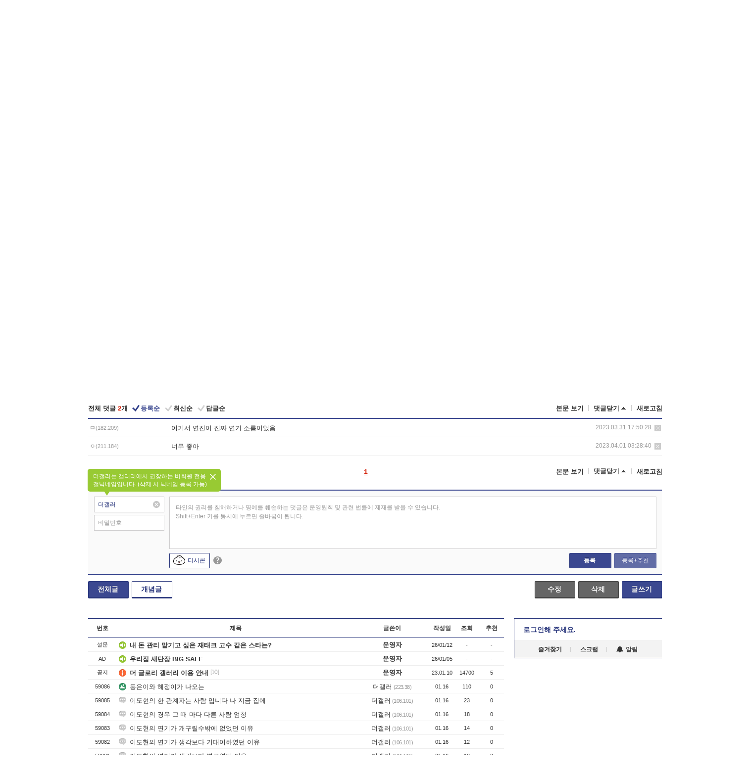

--- FILE ---
content_type: text/html; charset=UTF-8
request_url: https://gall.dcinside.com/board/view/?id=theglory&no=48072&t=cv
body_size: 55769
content:
<!DOCTYPE html>
<html lang="ko" class="darkmode">
<head> 
	<meta charset="UTF-8">
	<title>더 글로리 임지연 교도소씬 비하인드 - 더 글로리 갤러리</title>
	<meta name="viewport" content="width=1450">	<meta http-equiv="X-UA-Compatible" content="IE=edge">
	<meta http-equiv="imagetoolbar" content="no">
	<meta name="content-language" content="kr">
		<meta name="google-site-verification" content="BIrCvkIFsSjOnGLZzGAZC6sKRmwLlkH2NYeLbrLMGCc">
	<link rel="canonical" href="https://gall.dcinside.com/board/view/?id=theglory&no=48072"/>  	<link rel="alternate" media="only screen and (max-width: 640px)" href="https://m.dcinside.com/board/theglory/48072">
  	<meta name="robots" content="index,follow">
  	<meta name="title" content="더 글로리 임지연 교도소씬 비하인드 - 더 글로리 갤러리">
  	<meta name="description" content=" - dc official App">
  	<meta name="keywords" content="국내방송, 더 글로리, theglory, 송혜교, 임지연, 이도현, 박성훈, 정성일, 김히어라, 차주영, 정지소, 신예은, dc, 디시, gall, gallery, 갤러리, 커뮤니티">
  	<meta name="twitter:card" content="summary">
  	<meta name="twitter:url" content="https://gall.dcinside.com/board/view/?id=theglory&no=48072">
  	<meta name="twitter:title" content="더 글로리 임지연 교도소씬 비하인드 - 더 글로리 갤러리">
  	<meta name="twitter:description" content=" - dc official App">
 	<meta name="twitter:image" content="https://dcimg2.dcinside.co.kr/viewimage.php?id=39b5d521e9dd2abf&no=24b0d769e1d32ca73dea83fa11d028319fcc22bb8e6c7e0fd5579001e2bbf501da1ff7ab2c84089c44ca2df8f53388e7b8a1826db7dd4a3b0b1bc136a35569d4dc862a8f787662fdea7578358a3e5c54fc58e8fa73b5803b8acb3348525c">	
  	<meta property="og:type" content="website">
  	<meta property="og:url" content="https://gall.dcinside.com/board/view/?id=theglory&no=48072">
  	<meta property="og:title" content="더 글로리 임지연 교도소씬 비하인드 - 더 글로리 갤러리">
  	<meta property="og:description" content=" - dc official App">
  	<meta property="og:image" content="https://dcimg2.dcinside.co.kr/viewimage.php?id=39b5d521e9dd2abf&no=24b0d769e1d32ca73dea83fa11d028319fcc22bb8e6c7e0fd5579001e2bbf501da1ff7ab2c84089c44ca2df8f53388e7b8a1826db7dd4a3b0b1bc136a35569d4dc862a8f787662fdea7578358a3e5c54fc58e8fa73b5803b8acb3348525c">
	
		<meta name="referrer" content="unsafe-url">	
		<link rel="shortcut icon" href="//nstatic.dcinside.com/dc/w/images/logo_icon.ico" />
	<link rel="apple-touch-icon" href="//nstatic.dcinside.com/dc/m/img/dcinside_icon.png">
	<link rel="apple-touch-icon-precomposed" href="//nstatic.dcinside.com/dc/m/img/dcinside_icon.png">
	<link rel="stylesheet" type="text/css" href="https://nstatic.dcinside.com/dc/w/css/reset.css?v=3"/>
	<link rel="stylesheet" type="text/css" href="https://nstatic.dcinside.com/dc/w/css/common.css?v=250922"/>
		<link rel="stylesheet" type="text/css" href="https://nstatic.dcinside.com/dc/w/css/minor.css?v=240923"/>
		<link rel="stylesheet" type="text/css" href="https://nstatic.dcinside.com/dc/w/css/contents.css?v=2501112"/>
  	<link rel="stylesheet" type="text/css" href="https://nstatic.dcinside.com/dc/w/css/popup.css?v=250519"/>
  	<link rel="stylesheet" type="text/css" href="https://nstatic.dcinside.com/dc/w/css/research.css?v=220722" />
  	<link rel="stylesheet" type="text/css" href="https://nstatic.dcinside.com/dc/w/css/og.css?v=221107" />
			<link rel="manifest" href="/manifest.json">
	<script defer type="text/javascript" src="/_js/html5shiv.min.js"></script>
	<script type="text/javascript" src="/_js/ctr_cookie.min.js"></script>
	<!--[if IE 7]>
	<link rel="stylesheet" type="text/css" href="//nstatic.dcinside.com/dc/w/css/ie7.css"/>
	<![endif]-->
		<script type="text/javascript" src="/_js/cross_domain.js"></script>
	<!--[if lt IE 9]>
	<script src="/_js/jquery/jquery-1.7.2.min.js"></script>
	<![endif]-->
	<!--[if gte IE 9]>
	<script src="/_js/jquery/jquery-3.2.1.min.js"></script>
	<![endif]-->
	<!--[if !IE]> -->
	<script src="/_js/jquery/jquery-3.2.1.min.js"></script>
	<!-- <![endif]-->
		<script type="text/javascript" src="https://nstatic.dcinside.com/dc/w/js/jquery.bundle.js"></script>
		<script type="text/javascript" src="/_js/crossDomainStorage.js?1"></script>
	<script type="text/javascript" src="/_js/lately_visit_new.js?v=260112"></script>
	<script type="text/javascript" src="/_js/common.js?v=250515"></script> 
	<script defer type="text/javascript" src="/_js/favorite.js?v=260112"></script>
	<script type="text/javascript" src="/_js/gallery_top.js?v=250925"></script>
	<script type="text/javascript" src="/_js/user_block.js?v=231024"></script>
	<script defer type="text/javascript" src="/_js/globalSearch.js?v=240702"></script>
  <script type="text/javascript" src="/_js/scrap.js?v=250925"></script> 	

	<script type="text/javascript" src="/_js/fcm/app.js?2"></script>
	<script defer type="text/javascript" src="/_js/navigation.js?v=6"></script>
	
	<script type="text/javascript">
		//document.domain = "dcinside.com";
		var k_cnt = 0;
		var _GALLERY_TYPE_ = "G";
		var conn_n = 0;
	</script>
	
	<script src="/_js/view.js?v=250926" type="text/javascript" charset="utf-8"></script>
<script src="/_js/recommend_box.js?v=250919" type="text/javascript" charset="utf-8"></script>
<script src="/_js/search.js?v=251203" type="text/javascript" charset="utf-8"></script>
<script src="/_js/relate_keyword.js?v=250919" type="text/javascript" charset="utf-8"></script>
<script src="/_js/total_singo.js?v=240829" type="text/javascript" charset="utf-8"></script>
<script src="/_js/jquery/jquery.jplayer.min.js?v=260102" type="text/javascript" charset="utf-8"></script>
<script src="/_js/jquery/jquery.ipin.js?v=260102" type="text/javascript" charset="utf-8"></script>
<script src="/_js/voice_reple.js?v=260102" type="text/javascript" charset="utf-8"></script>
<script src="https://nstatic.dcinside.com/dc/w/js/view.bundle.js?v=250828" type="text/javascript" charset="utf-8"></script>
<script src="/_js/vr_clipboard.js?v=190304" type="text/javascript" charset="utf-8"></script>
<script src="/_js/ad.js" type="text/javascript" charset="utf-8"></script>
<script src="/_js/dccon/dccon.js?v=251210" type="text/javascript" charset="utf-8"></script>
<script src="/_js/zzbang.js?v=241023" type="text/javascript" charset="utf-8"></script>
<script src="//dccon.dcinside.com/_js/dc_common2.js?v=250422" type="text/javascript" charset="utf-8"></script>
<script src="/_js/gallery_bottom.js?v=241023" type="text/javascript" charset="utf-8"></script>
<script src="/_js/lazyload.js" type="text/javascript" charset="utf-8"></script>
<script src="/_js/spoiler.js?v=240201" type="text/javascript" charset="utf-8"></script>
<script src="/_js/autozzal.js?v=251021" type="text/javascript" charset="utf-8"></script>
<script src="/_js/image_comment.js?v=250926" type="text/javascript" charset="utf-8"></script>
<script src="/_js/comment.js?v=260115" type="text/javascript" charset="utf-8"></script>

  	<!-- Taboola -->
    <!-- <script type="text/javascript">
        window._taboola = window._taboola || [];
        _taboola.push({category:'auto'});
        !function (e, f, u, i) {
          if (!document.getElementById(i)){
            e.async = 1;
            e.src = u;
            e.id = i;
            f.parentNode.insertBefore(e, f);
          }
        }(document.createElement('script'),
        document.getElementsByTagName('script')[0],
        '//cdn.taboola.com/libtrc/dcinside/loader.js',
        'tb_loader_script');
        if(window.performance && typeof window.performance.mark == 'function')
        {window.performance.mark('tbl_ic');}
    </script> -->
    
    <script type="text/javascript">
const adBlockDetection = {
   states : {
       'ABP_DETECTION_DISABLED': -2,
       'ABP_NOT_DETECTED' : 0,
       'ABP_DETECTED' : 1
   },

   blockedState: null,

   createBlockDetectionDiv: function(className){
        const div = document.createElement("div");
        div.className = className;
        // some publishers set default font size in their size to be "0" and then we don't get offsetHeight
        div.style.fontSize = '12px';
        // some publishers set default line height of their elements to be "0" and then we don't get offsetHeight
        div.style.lineHeight = '1';
        // now the text container will have offsetHeight if displayed
        div.appendChild(document.createTextNode("."));
        document.documentElement.appendChild(div);
        return div;
    },

    isBlockDetectedOnDiv: function(div){
        if (!div.offsetHeight) {
            //window._taboola.messages.publish('send-debug', {type: 'debug', message:`AdBlockPlus detected on div with class: ${div.className}`});
            return true;
        } else {
            //window._taboola.messages.publish('send-debug', {type: 'debug', message:`No AdBlockPlus detected on div with class: ${div.className}`});
            return false;
        }
    },

    isBlockDetectedOnClassNames: function(classNames){
        let i,
            len = classNames.length,
            div;
        for (i = 0; i < len; i++) {
            if(classNames[i]){
                div = this.createBlockDetectionDiv(classNames[i]);
                try{
                    if (this.isBlockDetectedOnDiv(div)) {
                        return true;
                    }
                } catch (e) {
                    Errors.onSelfError({message:`unable to inspect offsetHeight of div with class: ${div.className}`, filename: 'adBlockDetection.js'});
                } finally {
                    document.documentElement.removeChild(div);
                }
            }
        }
        return false;
    },

     // TODO add the ignoreCachedBlockedState functionality at some point, since it was probably supposed to fill some role
     getBlockedState: function(classNames, ignoreCachedBlockedState){
        //do not repeat check if we already know that ABP is active
        if(this.blockedState === this.states.ABP_DETECTED && !ignoreCachedBlockedState) {
            return this.blockedState;
        }

        if(classNames){
            this.blockedState = this.isBlockDetectedOnClassNames(classNames) ?
                                this.states.ABP_DETECTED :
                                this.states.ABP_NOT_DETECTED;
        } else {
            this.blockedState = this.states.ABP_NOT_DETECTED;
        }

        return this.blockedState;
    }
}
const blockedState = adBlockDetection.getBlockedState(['banner_ad', "sponsored_ad"]);
//console.log(blockedState);

</script>
    
    <!-- Taboola -->
	
        
                
<script type = "application/ld+json">
{
    "@context":"https://schema.org",
    "@type":"DiscussionForumPosting",
    "inLanguage":"ko-KR",
    "URL":"https://gall.dcinside.com/board?id=theglory&no=48072page=",
    "headline":"더 글로리 임지연 교도소씬 비하인드 - 더 글로리 갤러리",
    "articleBody":"- dc official App",
    "keywords": "국내방송, 더 글로리, theglory, 송혜교, 임지연, 이도현, 박성훈, 정성일, 김히어라, 차주영, 정지소, 신예은, dc, 디시, gall, gallery, 갤러리, 커뮤니티",
    "image":{
        "@type":"ImageObject",
        "URL":"https://dcimg2.dcinside.co.kr/viewimage.php?id=39b5d521e9dd2abf&no=24b0d769e1d32ca73dea83fa11d028319fcc22bb8e6c7e0fd5579001e2bbf501da1ff7ab2c84089c44ca2df8f53388e7b8a1826db7dd4a3b0b1bc136a35569d4dc862a8f787662fdea7578358a3e5c54fc58e8fa73b5803b8acb3348525c"
    },
    "datePublished":"2023-03-31T15:20:30+09:00",
    "author":{
        "@type":"Person",
        "name":"ㅇㅇ",
        "url":""
    },
    "publisher":{
        "@id": "https://www.dcinside.com/#publisher",
        "@type":"Organization",
        "name":"디시인사이드",
        "url": "https://www.dcinside.com/",
        "logo":{
            "@type":"ImageObject",
            "URL":"https://nstatic.dcinside.com/dc/w/images/descrip_img.png",
            "height": 305,
            "width": 305
        }
    },
    
    "mainEntityOfPage":{
        "@type":"WebPage",
        "@id":"https://gall.dcinside.com/board?id=theglory&no=48072page="
    },
    "interactionStatistic":[
        {
            "@type":"InteractionCounter",
            "interactionType": "https://schema.org/CommentAction",
            "userInteractionCount": "2"
        },
        {
            "@type": "InteractionCounter",
            "interactionType": "https://schema.org/ViewAction",
            "userInteractionCount": "3468"
        }
    ]
}
</script>
<script type="application/ld+json">
{
  "@context": "https://schema.org",
  "@type": "BreadcrumbList",
  "itemListElement": [
    {
      "@type": "ListItem",
      "position": 1,
      "item": {
        "@id": "https://www.dcinside.com/",
        "name": "디시인사이드 메인"
      }
    },
    {
      "@type": "ListItem",
      "position": 2,
      "item": {
        "@id": "https://gall.dcinside.com", 
        "name": "메인 갤러리 메인"
      }
    },
    {
      "@type": "ListItem",
      "position": 3,
      "item": {
        "@id": "https://gall.dcinside.com/board/lists/?id=theglory",
        "name": "더 글로리 메인 갤러리 리스트"
      }
    },
    {
      "@type": "ListItem",
      "position": 4,
      "item": {
        "@id": "https://gall.dcinside.com/board?id=theglory&no=48072page=",
        "name": "더 글로리 메인 갤러리 본문"
      }
    }
  ]
}
</script>
</head>
<body>
  <!--스킵 내비게이션-->
  <div class="skip">
    <a href="#search_wrap"><span>통합검색 바로가기</span></a>
	<a href="#container"><span>본문영역 바로가기</span></a>
    <a href="#bottom_listwrap"><span>페이지 하단 게시물 리스트 바로가기</span></a>
    <a href="#login"><span>페이지 하단 로그인영역 바로가기</span></a>
  </div>
  <!-- //스킵 내비게이션-->
  <div id="top" class="dcwrap width1160 view_wrap">
    <!-- 상단 -->
	<header class="dcheader typea">
  <div class="dchead">
	<!-- 로고영역 -->
	<h1 class="dc_logo">
		<script type="text/javascript">
    		logo_img = "https://nstatic.dcinside.com/dc/w/images/dcin_logo.png";
    		logo_prefix = "";
    	</script>
	  <a href="https://www.dcinside.com/">
		<img src="https://nstatic.dcinside.com/dc/w/images/dcin_logo.png" alt="디시인사이드" class="logo_img">
	  </a>
	  <a href="https://gall.dcinside.com/">
	  	<img src="https://nstatic.dcinside.com/dc/w/images/tit_gallery.png" alt="갤러리" class="logo_img2">
	  </a>
	</h1>
	<!-- //로고영역 -->

	<div id="search_wrap" class="wrap_search">
	  <h2 class="blind">갤러리 검색</h2> 
	   <!-- 갤러리 통합검색 -->
	  <form id="searchform" name="search_process" class="sch_smit" method="get" accept-charset="utf-8" action="" role="search" onSubmit="return globalSearch(this);" >
		<fieldset>
		  <legend class="blind">통합검색</legend>
		  <div  class="top_search clear">
			<div class="inner_search">
			  <input class="in_keyword" type="text" name="search" id="preSWord" title="검색어 입력" value="" placeholder="갤러리 & 통합검색" accesskey="f" type="search" autocomplete="off" onfocus="show_search_keywords(this)">
			</div>
			<button type="submit" class="sp_img bnt_search" id="searchSubmit"><span class="blind">검색</span></button>
		  </div>
		</fieldset>
	  </form>
	  <!-- //갤러리 통합검색 -->
                
             <!-- 검색 자동완성 레이어-->
	  <div class="auto_wordwrap" style="left:0;top:45px;display:none"><!--자동완성 레어이 : display:block -->
	  </div>
	  <!-- //검색 자동완성 레이어 -->

	</div>
    <div class="area_links clear">
      <ul class="fl clear">
	  		  		<li><a href="https://gall.dcinside.com/m">마이너갤</a></li> 	  		<li><a href="https://gall.dcinside.com/n">미니갤</a></li> 	  		<li><a href="https://gall.dcinside.com/p">인물갤</a></li> 		<li><a href="https://gallog.dcinside.com">갤로그</a></li>
		<li><a href="//h5.dcinside.com/game/main">디시게임</a></li>
				<li><a href="https://event.dcinside.com">이벤트</a></li>
		<li><a href="https://mall.dcinside.com/?from=A08">디시콘</a></li>
		 
<script id="scrapdone-nonmem-tmpl" type="text/x-jquery-tmpl">
<div class="pop_wrap type3 " style="${lyr_xy}" id="scrapdone_non_recom">
    <div class="pop_content lyscrap_save">
      <div class="pop_head"><h3>스크랩</h3></div>
      <div class="inner ">
        <div class="cont">
        </div>
        <div class="btn_box">
        </div>
        <div class="bottombox"><button type="button" class="btn_scrapmore nonmemberscrap">스크랩 보기</button></div>
      </div>
    </div>
    <button type="button" class="poply_bgblueclose" onclick="$(this).closest('#scrapdone_non_recom').remove();"><span class="blind">레이어 닫기</span><em class="sp_img icon_bgblueclose"></em></button>
  </div>
</script><li><a class="btn_top_loginout" href="https://sign.dcinside.com/login?s_url=https%3A%2F%2Fgall.dcinside.com%2Fboard%2Fview%2F%3Fid%3Dtheglory%26no%3D48072%26t%3Dcv&s_key=406">로그인</a></li>		
	  </ul>
	  <div class="fl darkmodebox">
		  <a href="javascript:;" class="darkonoff" onclick="darkmode()"><em class="sp_img icon_tdark"></em>야간모드</a>
		  <div class="pop_tipbox join_tip dark" onclick="$(this).hide();used_darkmode();" style="cursor:pointer;top:25px;left:-35px;display:none">
			<div class="inner">
			  <p class="join_txt">야간 모드를 이용해 보세요</p>
			</div>
		  </div>
	  </div>
	</div>
	  </div>
</header> 
    <!-- GNB -->
    <div class="gnb_bar">
      <nav class="gnb clear">
        <h2 class="blind">GNB</h2>
        <ul class="gnb_list clear">
          <li>
            <a class="hover_gnb link_gnb on" href="https://gall.dcinside.com" url_code="gallery">갤러리</a>
			<span class="gnb_area" style="display:block;width:77px;height:12px;position:absolute;left:0;bottom:0;"></span>
            <!-- 2차메뉴 -->
            <div class="depth2 gall" style="left:0;display:none"><!--2차메뉴 열림 : display:block -->
              <span class="sp_img depth_bg"></span>
              <ul class="depth2_list">
                <li><a href="https://game.dcinside.com">게임</a></li>
                <li><a href="https://enter.dcinside.com">연예/방송</a></li>
                <li><a href="https://sports.dcinside.com">스포츠</a></li>
                <li><a href="https://edu.dcinside.com">교육/금융/IT</a></li>
                <li><a href="https://travel.dcinside.com">여행/음식/생물</a></li>
                <li><a href="https://hobby.dcinside.com">취미/생활</a></li>
              </ul>
            </div>
            <!-- //2차메뉴 -->
          </li>
          <li><a href="//gall.dcinside.com/m" class="link_gnb " url_code="mgallery">마이너갤</a></li>
          <li><a href="//gall.dcinside.com/n" class="link_gnb " url_code="migallery">미니갤</a></li>
          <li><a href="//gall.dcinside.com/p" class="link_gnb " url_code="prgallery">인물갤</a></li>
          <li><a href="https://gallog.dcinside.com" class="link_gnb" url_code="gallog">갤로그</a></li> 
          <!--li><a href="https://dctrend.rankify.best/" class="link_gnb" url_code="dctrend">디시트렌드</a></li-->	
          <li class="gnb_more"> <!--230918 .gnb_more 추가-->
            <button type="button" class="btn_depth"><span class="blind">더보기</span></button> <!--230918 메뉴 열릴때 .open 추가-->
            <!-- 2차메뉴 -->
            <div class="depth2 more" style="left: -7px; opacity: 1; display: none;"><!--2차메뉴 열림 : display:block -->
              <span class="sp_img depth_bg"></span>
              <ul class="depth2_list">
                <li><a href="#" class="link_gnb" url_code="jbox_new" onclick="window.open('https://santapond.com/main?jcd=dc', '_blank'); return false;">도끼쇼핑</a></li>
                <li><a href="https://h5.dcinside.com" class="link_gnb" url_code="dcgame">디시게임</a></li>
                <li><a href="https://event.dcinside.com" class="link_gnb" url_code="event">이벤트</a></li>
                <li><a href="https://mall.dcinside.com/?from=A08" class="link_gnb" url_code="dccon">디시콘</a></li>
              </ul>
            </div>
            <!-- //2차메뉴 -->
          </li>
          <!-- <li><a href="https://dcinside.pickmaker.com?utm_source=mainbanner_live&utm_medium=display&utm_campaign=mainbanner_pc&utm_id=dcinside&marketing-id=dc_mainbanner_pc_live" target="_blank" class="link_gnb deco"><span>픽메이커</span></a></li> -->
        
        
        </ul>

        <!-- 어제 게시글,댓글 등록 -->
        <div class="gall_exposure">
          <div class="posts"><a href="https://gall.dcinside.com/board/lists/?id=dclottery">어제 <em class="num" id="total_content_count">862,716개</em> 게시글 등록</a></div>
          <div class="reply"><a href="https://gall.dcinside.com/board/lists/?id=dclottery">어제 <em class="num" id="total_reple_count">2,449,734개</em> 댓글 등록</a></div>
          <div class="gall">총 갤러리 수 <em class="num" id="total_gallery_count">91,007개</em></div>
          <div class="ltr"><a href="https://gall.dcinside.com/board/lists/?id=dclottery">디시 로터리 응모</a></div>
        </div>
        <!-- /어제 게시글,댓글 등록 -->
      </nav>
    </div>
    <!-- //GNB -->
    
	<!-- 최근방문 갤러리 -->
	<script type="text/javascript" src="/_js/lately_visit_gallery.js?v=240625"></script>
<script type="text/javascript">
var f_u_no = '';
lately_gall_init('theglory', '더 글로리', 'G');
</script>

<script id="lately_galls-tmpl" type="text/x-jquery-tmpl">
	<li class="lately_gall_${id}"><a href="https://${link}" class="lately_log" section="${id}">${name}</a>{{if type == 'MI'}}<em class="icon_mini">미니갤러리</em>{{else type == 'PR'}}<em class="icon_person">인물갤러리</em>{{else type == 'M'}}<em class="icon_minor">ⓜ</em>{{/if}}<button type="button" class="btn_visit_del" data-id="${id}" data-gtype="${type}"><span class="blind">삭제</span><em class="icon_visit_del"></em></button></li>
</script>
<script id="lately_gallsall-tmpl" type="text/x-jquery-tmpl">						
	<li class="lately_gall_${id}{{if type == 'MI'}} mi{{else type == 'PR'}} pr{{else type == 'M'}} m{{/if}}"><a href="https://${link}" class="lately_log" section="${id}">${name}</a>{{if type == 'MI'}}<em class="icon_mini">미니갤러리</em>{{else type == 'PR'}}<em class="icon_person">인물갤러리</em>{{else type == 'M'}}<em class="icon_minor">ⓜ</em>{{else}}{{/if}}<button type="button" class="btn_visit_del" data-id="${id}" data-gtype="${type}"><span class="blind">삭제</span><em class="icon_visit_del"></em></button></li>
</script>
<script id="favorite_galls-tmpl" type="text/x-jquery-tmpl">
	<li><a href="https://gall.dcinside.com/{{if type == 'MI'}}mini/{{else type == 'PR'}}person/{{else type == 'M'}}mgallery/{{/if}}${code_id}">${name}</a>{{if type == 'MI'}}<em class="icon_mini">미니갤러리</em>{{else type == 'PR'}}<em class="icon_person">인물갤러리</em>{{else type == 'M'}}<em class="icon_minor">ⓜ</em>{{/if}}</li>
</script>
<!-- 즐겨찾기 갤러리 리스트-->
<script id="favorite_gallsall-tmpl" type="text/x-jquery-tmpl">	
	<li {{if type == 'MI'}}class="mi" {{else type == 'PR'}}class="pr" {{else type == 'M'}} class="m" {{/if}} style ='display:none;'><a href="http://gall.dcinside.com/{{if type == 'MI'}}mini/{{else type == 'PR'}}person/{{else type == 'M'}}mgallery/{{/if}}${code_id}">${name}</a>{{if type == 'MI'}}<em class="icon_mini">미니갤러리</em>{{else type == 'PR'}}<em class="icon_person">인물갤러리</em>{{else type == 'M'}}<em class="icon_minor">ⓜ</em>{{/if}}</li>
</script>

<div class="visit_bookmark" id ="visit_history">
      <!-- newvisit_history.vst 최근 방문 -->
      <div class="newvisit_history vst"><!-- 최근 방문 클래스 .newvisit_history.vst /  즐겨찾기 클래스 .newvisit_history.bookmark -->
        <h3 class="tit vst_title l_div_style" style="display:none">최근 방문</h3>
        <h3 class="tit bookmark_title f_div_style" style="display:none">즐겨찾기</h3>
        <button type="button" class="btn_open" onclick="openLately()"><span class="blind">레이어 열기</span><em class="sp_img icon_listmore"></em></button>
        <button type="button" class="bnt_visit_prev" style="display:none"><span class="blind">이전</span><em class="sp_img icon_prev"></em></button>
        <div class="newvisit_box">
          <!-- 최근방문 갤러리 리스트-->
          <ul class="newvisit_list vst_listbox l_div_style" style="display:none"></ul>
          
          <ul class="newvisit_list  bkmark_listbox f_div_style" style="display:none"></ul>
           
          <!-- //즐겨찾기 갤러리 리스트-->

        </div>

        <button type="button" class="bnt_visit_next"  style="display:none"><span class="blind">다음</span><em class="sp_img icon_next"></em></button>
        <button type="button" class="bnt_newvisit_more" style="display:none" onclick="openLately()">전체</button>

        <!-- 최근방문 / 즐겨찾기 레이어 -->
        <div class="pop_wrap gray1px" style="left:0;top:37px;display:none" id ="visit_history_lyr">
          <div class="pop_content under_catelist newvisit_layer">
            <div class="tabs">
              <ul class="tabslist clear">
                <li class="tab_l"><button type="button" onclick="tabLately('lately')">최근 방문</button></li>
                <li class="tab_f"><button type="button" onclick="tabLately('favorite')">즐겨찾기</button></li>
              </ul>
            </div>

            <div class="toptab_content">
              <div class ="visit_div l_div_style">
              <!-- 최근 방문 리스트  -->
              <div class="visit_tablist" style="display:block">
                <!-- .under_listbox.vst_list -->
                <ul class="under_listbox vst_list"></ul>
                <div class="tabcon_bottom">
                  <button type="button" class="list_modi">전체 삭제</button>
                </div>

                <!-- .under_listbox.vst_list -->
              </div>
              <!-- //최근 방문 리스트 -->
              
              </div>
              
			<div class ="favorite_div f_div_style">
				<!-- 즐겨찾기 리스트  -->              
              <div class="bkmark_tablist">
                <!-- .under_listbox.bkmark -->
                <ul class="under_listbox bkmark"></ul>
                <!-- //.under_listbox.bkmark -->
                <div class="tabcon_bottom">
                  <div class="bottom_paging_wrap">
                    <div class="bottom_paging_box iconpaging"></div>
                  </div>
                  <button type="button" class="list_modi" onclick="myFavorite('240')">편집</button>
                  <!-- .pop_wrap.type3 즐겨찾기 레이어 -->
                  <div class="pop_wrap type3" style="right:-9px;top:35px;display:none">
                    <div class="pop_content favorite_list">
                      <div class="pop_head"><h3>즐겨찾기 갤러리</h3></div><!-- 220419 텍스트 수정-->
                      <div class="inner">
                        <div class="pop_info">
                          <p>즐겨찾는 갤러리 리스트입니다.</p>
                          <p>갤러리명 클릭 시 해당 갤러리로 이동합니다.</p>
                        </div>
                        <!-- 즐겨찾기 삭제시 button 태그에 클래스 off -->
                        <ul class="list_box" style="">
                          <li>
                            <button type="button" class="btn_sfavorite"><span class="blind">추가</span><em class="sp_img icon_sfavorite"></em></button>
                            <a href="">기타 국내 드라마</a>
                          </li>
                          <li>
                            <button type="button" class="btn_sfavorite off"><span class="blind">추가</span><em class="sp_img icon_sfavorite"></em></button>
                            <a href="">멍멍이</a>
                          </li>
                          
                        </ul>
                      </div>
                      <div class="btn_box">
                        <button type="button" class="btn_cancle">취소</button>
                        <button type="button" class="btn_apply">저장</button>
                      </div>
                    </div>
                    <button type="button" class="poply_bgblueclose"><span class="blind">즐겨찾기 레이어 닫기</span><em class="sp_img icon_bgblueclose"></em></button>
                  </div>
                  <!-- //.pop_wrap.type3 즐겨찾기 레이어 -->
                </div>

              </div>
              <!-- //즐겨찾기 리스트  -->
			</div>
            </div>
          </div>
        </div>
        <!-- // 최근방문 / 즐겨찾기 레이어 -->
        <div id="my_favorite" class="pop_wrap type3" style="right:-1px;top:79px;display:none"></div>
      </div>
      <!-- //newvisit_history.visit 최근 방문 -->
    </div>
  <!-- //220419 visit_bookmark 최근방문 / 즐겨찾기-->
  <!-- //최근방문 갤러리 리스트-->
	 
    
        <div class="wrap_inner ">
    
    <main id="container" class="clear gallery_view">
	<section>
		
<!-- 갤리명 타이틀바 ~ 이용안내 -->
<header>
  <div class="page_head clear">
	<div class="fl clear">
      
      			
	  <h2><a href="https://gall.dcinside.com/board/lists/?id=theglory">더 글로리 갤러리</a></h2>
	  	  
				
					</div>
		
<div class="fr gall_issuebox">
		<!-- 설정 추가 / 툴팁 추가 -->
		<div class="bundle">
		<button type="button" class="issue_setting"  id ="issue_setting" onclick ="setting_layer();">설정</button>
		<span class="new" style="display: none"><em class="blind">NEW</em><em class="sp_img icon_new"></em></span>
		<!-- <div class="pop_tipbox tip_box3" style="display:none">
			<div class="inner">
			<p class="txt">갤러리 기능을 설정해 보세요.</p>
			</div>
		</div> -->
		<div class="pop_tipbox setting_list" id="setting_list" style="display:none;">
			<div class="inner">
				<ul>
					<li><button type="button" onclick="open_user_block('theglory','더 글로리','G')">차단 설정</button></li>
										<li id="autozzal_img_set"><button id="btn_autozzal_img_set" type="button" onclick="open_autozzal_set('theglory','더 글로리','G')">자동 짤방 이미지 설정<span class="new" style="display: none"><em class="blind">NEW</em><em class="sp_img icon_new"></em></span></button></li>
															<li><button type="button" onclick="set_headTail('theglory','더 글로리','G', false)">머리말∙꼬리말 설정</button></li>
						
							
					<li id="ai_easy">
						<span class="checkbox">
						<label for="ai_easy_post">AI 이미지 간편 등록<span class="new" style="display: none"><em class="blind">NEW</em><em class="sp_img icon_new"></em></span></label>
						<input type="checkbox" id="ai_easy_post" checked ><em class="checkmark"></em>
						</span>
					</li>
										<li id="spoiler_kwd_set"><button type="button" onclick="open_spoiler_set()">스포일러 경고 설정<span class="new" style="display: none"><em class="blind">NEW</em><em class="sp_img icon_new"></em></span></button></li>
				</ul>
			</div>
		</div>
	</div>
		<!-- //설정 추가 / 툴팁 추가  -->
				<button type="button" class="relate" onclick="open_relation(38424)">연관 갤러리(1/0)<span class="new" style="display:none;"><em class="blind">NEW</em><em class="sp_img icon_new"></em></span><span class="blind">연관 갤러리 열기</span><em class="sp_img icon_relate_more"></em></button>
			<button type="button" class="adr_copy" onclick="copy_gall_url()">갤주소 복사</button>
			<button type="button" class="gall_useinfo" onclick="open_user_guide()">이용안내</button>
	
			<button type="button" class="" onclick="gt_toggle_issue(this)">
			<span class="blind">더보기</span><em class="sp_img icon_listmore"></em>
		</button>
	</div>

<div id="autozzal_setting_pop" class="pop_wrap type3" style="left:50%;top:44px;margin-left:-222px;display:none">
	<!-- .pop_content.tab_contly.jjalbang_set -->
    <div id="autozzal_setting" class="pop_content tab_contly jjalbang_set">
    	<div class="pop_head bg clear">
        	<h3 class="fl autozzal_img_main">자동 짤방 이미지</h3>
            <div class="fr">
            	<button type="button" class="btn_bgline blue btn_my_autozzal">내 자짤<span id="autozzal_img_cnt" data-cnt="0" style="display:none">(0)</span></button>
            </div>
        </div>
        <!-- tab_menubox-->
        <div class="tab_menubox">
       		<button type="button" class="btn_tab_menu on" data-tab="all">전체 설정</button>
            <button type="button" id="autozzal_tab_gall" class="btn_tab_menu" data-tab="gall" data-id="" data-gtype="G" data-cid="AA">
            	<p>갤러리별 설정</p>
            	<p class="gallname"></p>
            </button>
        </div>
        <!-- //tab_menubox-->
        <!-- 안내 문구 레이어(최초 1회 노출) -->
        <div id="autozzal_img_notice_box_bg" class="pop_bg" style="display:none"></div>
<!-- .pop_wrap.type2 -->
<div id="autozzal_img_notice_box" class="pop_wrap type2" style="left:50%;top:50%;margin:-116px 0 0 -177px;display:none;">
	<div class="pop_content post_guide">
		<div class="pop_head dashed"><h3>자동 짤방 이미지 개선</h3></div>
		<div class="guide_txtbox">
			<p>자동 짤방 이미지를 서버에 업로드하여 ‘내 자짤’에 보관합니다.</p>
			<p>내 자짤에 등록한 이미지는 갤러리에서 간편하게 자동 짤방으로 설정할 수 있고, 글쓰기 시 새로 업로드하지 않아 모바일에서는 데이터가  절감됩니다.</p>
			<p>고정닉으로 등록 시 <em class="font_blue">고정닉 별로 자동 짤방 설정</em>이 가능하며, <em class="font_blue">공앱/PC/모바일 웹에서도 동일한 자동 짤방 이미지를 사용</em>할 수 있습니다.</p>
		</div>
	</div>
	<button type="button" class="under poply_close" onclick="autozzal_notice('close')"><span class="blind">레이어 닫기</span><em class="sp_img icon_lyclose"></em></button>
</div>        <!-- //안내 문구 레이어(최초 1회 노출) -->
        
        <!-- inner -->
        <div class="inner">
        	<div class="tabcontent all_setting" style="display:none"></div>
        </div>
        <!-- //inner -->
        <button type="button" class="poply_whiteclose autozzal_lyr_cls"><span class="blind">레이어 닫기</span><em class="sp_img icon_whiteclose"></em></button>
    </div>
    <!-- //전체 설정 tabcontent.all_setting-->
    <div id="autozzal_image_upload_form" class="pop_content jjalbang_set jjalup" style="display:none;">
    <!-- .pop_head.clear -->
	<div class="pop_head clear">
    	<h3 class="fl autozzal_img_main">자동 짤방 이미지</h3>
        <div class="fr">
        	<button type="button" class="btn_blue smaller btn_my_autozzal"><span id="my_autozzal_txt">내 자짤</span><span id="my_autozzal_cnt" data-tcnt="0" data-scnt="0" data-mcnt="0">(0/0)</span></button>
        </div>
    </div>
    <!-- //.pop_head.clear -->
    
    <!-- inner -->
    <div class="inner">
        <!-- .pop_info.clear -->
        <div class="pop_info clear">
        	<div class="tip_box2 jjalbangtip" style="display:none">
           		<div class="inner">
                	<p class="txt">자동 짤방으로 사용할 이미지를 선택하여 추가해 주세요.</p>
                    <button class="sp_img btn_tipclose12"><em class="blind">닫기</em></button>
                </div>
            </div>
            <!-- box -->
        	<div class="box">
                <!-- addimg -->
              	<div class="addimg" style="display:">
                	<input type="hidden" name="azu_user_code" id="azu_user_code" value="">
                	<input type="file" name="upload" title="이미지 올리기" class="file_add" id="autozzal_image_file" accept=".jpg, .jpeg, .png, .gif, .bmp, .webp" multiple>
                	<button type="button" class="btn_add">이미지 올리기</button>
                	<span class="sp_img icon_qmark_aaa" style="cursor:pointer" onclick="$('#img_up_info_pop').toggle()"></span>
                    <!-- .pop_wrap.type2 -->
                	<div id="img_up_info_pop" class="pop_wrap type2" style="margin-top:5px;display:none;">
                  		<div class="pop_content post_guide">
                    		<div class="pop_head dashed"><h3>이미지 올리기 이용안내</h3></div>
                    		<div class="guide_txtbox">
                      			<p>이미지 파일은 각각 최대 20MB 업로드 가능합니다.</p>
                      			<p>이미지 파일명이 한글, 숫자, 영문이 아닌 다른 언어일 경우 파일이 업로드되지 않거나 깨질 수 있습니다.</p>
                      			<p class="font_red">저작권 등 다른 사람의 권리를 침해하거나 명예를 훼손하는 이미지 파일은 운영 원칙 및 관계 법률에 의해 제재를 받을 수 있습니다.</p>
                    		</div>
                  		</div>
                  		<button type="button" class="under poply_close" onclick="$('#img_up_info_pop').hide()"><span class="blind">레이어 닫기</span><em class="sp_img icon_lyclose"></em></button>
                	</div>
                    <!-- //.pop_wrap.type2 -->
              	</div>
                <!-- //addimg -->
                
                <div class="checkbox delete_img_check" style="display:none">
                    <input type="checkbox" id="img_delete_chk">
                    <em class="checkmark"></em>
                    <label for="img_delete_chk">전체 선택</label>
                </div>
               
            </div>
            <!-- //box -->
            <div class="box">
            	<button id="btn_imgup_save" class="btn_whiteblack small btn_myzzal_saveordel" style="display:none">등록</button>
                <button id="btn_imgup_sel_delete" class="btn_whiteblack small btn_myzzal_saveordel" style="display:none">삭제</button>
                <button id="btn_imgup_delete" class="btn_whiteblack small btn_myzzal_saveordel" style="display:none">삭제</button>
                
            </div>
        </div>
        <!-- //.pop_info.clear --->
        <!-- scrollarea -->
        <div class="scrollarea">
            <!-- empty_box -->
            <div class="empty_box" style="display:">
            	<div class="emptytxt img_add">
                	<p>이미지가 없습니다.</p>
                	<p class="stxt font_grey">자동 짤방으로 사용할 이미지를 등록해 주세요.</p>
              	</div>
                
                <div class="emptytxt left my_zzal" style="display:none">
                <strong>내 자짤이란?</strong>
                <p class="stxt font_grey">갤러리에서 사용할 자동 짤방 이미지를 등록할 수 있습니다. 고정닉으로 등록한 이미지는 PC/모바일 웹에서도 사용 가능합니다.</p>
                </div>
                
            </div>
            <!-- // empty_box -->
            <div id="up_img_lists" class="jjalbang_list">
            	<!-- 선택 이미지 li에 클래스 sel 추가-->
            	<ul class="clear up_img_lists_ul"></ul>
            </div>
          </div>
          <!-- //scrollarea -->
          <!-- 이미지 업로드 진행바 -->
          <div id="uploadProgressWrap" class="pop_wrap type1" style="top:50%;left:50%;margin-left:-200px;margin-top:-65px;display:none">
              <div class="loding_box">
                  <strong class="state_txt">이미지 업로드 중</strong>
                  <div class="inner clear">
                      <div class="loding_progress">
                          <div class="loding_bar" style="width:0%"></div>
                      </div>
                      <span class="loding_caunt fr">0%</span>
                  </div>
              </div>
          </div>
          <!-- //이미지 업로드 진행바 -->
      </div>
      <!-- inner -->
      <button type="button" class="poply_bgblueclose autozzal_lyr_cls"><span class="blind">레이어 닫기</span><em class="sp_img icon_bgblueclose"></em></button>
  </div>
  <!-- 팝업 레이어 -->
  <div id="imgModal" style="display: none; position: fixed; top: 0; left: 0; width: 100%; height: 100%; background: rgba(0,0,0,0.7); justify-content: center;align-items: center;z-index: 9999;">
      <div style="position: relative;">
          <img id="modalImage" src="" style="max-width: 90vw; max-height: 90vh; border: 5px solid white;">
          <button id="closeModal" style="position: absolute;top: 10px;right: 10px;font-size: 20px;background: #fff;border: none;padding: 5px 10px;cursor: pointer;">X</button>
      </div>
  </div></div>
<div id="autozzal_all_lists_pop" class="pop_wrap type3" style="left:50%;top:44px;margin-left:-222px;display:none">
    <!-- .pop_content.jjalbang_set.jjalup -->
    <div class="pop_content jjalbang_set jjalall">
        <!-- pop_head -->
        <div class="pop_head ">
          <h3 class="autozzal_img_main">자동 짤방 이미지</h3>
        </div>
        <!-- //pop_head -->
        <!-- inner -->
        <div class="inner">
        	<div class="myjjal">
            	<div class="jjal"></div>
            	<div class="gallname" id="all_lists_zzal_cnt">내 자짤</div>
          	</div>
          	<div class="pop_info">
            	<div><span>갤러리별 설정이 전체 설정보다 우선 적용됩니다.</span></div>
          	</div>
          	<!-- scrollarea -->
          	<div class="scrollarea">
          	    <!-- jjalbang_list -->
                <div class="jjalbang_list">
                    <ul class="clear" id="all_lists_ul"></ul>
            	</div>
                <!-- //jjalbang_list -->
            </div>
            <!-- //scrollarea -->
        </div>
        <!-- inner -->
    </div>
    <!-- //.pop_content.jjalbang_set.jjalup -->
    <button type="button" class="poply_bgblueclose autozzal_lyr_cls"><span class="blind">레이어 닫기</span><em class="sp_img icon_bgblueclose"></em></button>
</div>
 <script id="autozzal-tabcontent-tmpl" type="text/x-jquery-tmpl">
<div class="tabbox view">
	<div class="pop_info">
		<div class="set">
			{{if tabType == 'all'}}
			<span>갤러리별 설정이 전체 설정보다 우선 적용됩니다.</span>
			<button type="button" id="btn_all_show" class="btn_white small another_go">모두 보기</button>		
			{{else}}
			<strong>자동 짤방 사용</strong>
			<div class="setting_onoff">
			  <button type="button" id="btn_autozzal_use" class="sp_img {{if isUse}}on{{/if}}"><span class="blind">{{if isUse}}on{{else}}off{{/if}}</span></button>
			</div>
			{{/if}}
		</div>
		<div class="set">
			<div class="checkbox circle">
				<input type="checkbox" id="random_show" {{if isRandom }}checked{{/if}}>
				<em class="checkmark"></em>
				<label for="random_show" class="font_lightblue"><b>랜덤 노출</b></label>
			</div>
			
			
			<span id="random_info_txt" class="stxt font_grey" style="display:{{if !isRandom }};{{else}}none;{{/if}}">대표 이미지만 첨부됩니다.(클릭 시 대표 이미지 변경)</span>
			
		</div>
	</div>
	<div class="scrollarea" style="display:">
		<div class="jjalbang_list">
			
			<ul id="set_zzal_lists_ul" class="{{if !isRandom }}brightness{{/if}}"><!-- 랜덤 노출 off시 클래스 brightness 추가 -->
				<!-- 대표짤 li에  클래스 selbrd 추가-->
                {{if images && images.length}}
				{{each images}}
					
					<li data-id="${no}">
					<div class="jjal {{if !isRandom && isMain}}selbrd{{/if}} {{if isRandom}}random{{/if}}">
						<img src="${src}" alt="">			
						<div class="topbox">
							{{if !isRandom && isMain}}<p>대표</p>{{/if}}
							<button type="button" class="btn_imgup_del" data-type="main_img"><span class="blind">삭제</span><em class="sp_img icon_imgup_del"></em></button>
						</div>
					</div>
					</li>
				{{/each}}
				{{else}}
                    <li><div class="jjal nojjal"></div></li>
                {{/if}}
				
			 </ul>
		</div>
		<div class="btn_box" style="display:">
			<button type="button" id="btn_image_add" class="btn_blue small">이미지 추가</button>
		</div>
	</div>
	<!-- //scrollarea  -->
</div>
<!-- //tabbox.view -->
</script>
<script id="tabcontent-all-lists-tmpl" type="text/x-jquery-tmpl">
<li class="all">
    <div class="jjal selbrd"></div>
    <div class="gallname">전체</div>
</li>
</script><div class="pop_wrap type3" id = "headTail_lay"style="left:50%;top:44px;margin-left:-222px;display:none">
	<!-- pop_content.txtmark_setting_wrap -->
	<div class="pop_content txtmark_setting_wrap">
		<div class="pop_head bg"><h3>머리말∙꼬리말</h3></div>
		<div class="pop_info" id ="pop_info" style="display:none;">
		<p>갤러리별 설정이 전체 설정보다 우선 적용됩니다.</p>
			<div class="another_go" style="display:none;">
				<a href="#">모두 보기</a>
			</div>
		</div>
		<!-- tab_menubox-->
		<div class="tab_menubox">
			<button type="button" onclick="headTail_tab('all')" id ="headTail_tab_all">전체 설정</button>
			<button type="button" onclick="headTail_tab('gall')" id ="headTail_tab_gall">
			<p>갤러리별 설정</p>
			<p class="gallname" data-gallid = "theglory" data-galltype="G">더 글로리</p>
			</button>
		</div>
		<!-- //tab_menubox-->
		<!-- inner -->
		<div class="inner">
			<!-- 전체 설정 tabcontent.all_setting-->
			<div class="tabcontent all_setting" id ="all_setting">
				<!--tabbox.view 본문 머리말 꼬리말-->
				<div class="tabbox view">
					<div class="pop_info">
					<p>본문 머리말∙꼬리말 사용</p>
						<div class="setting_onoff" >
							<button type="button" class="sp_img on"><span class="blind">on</span></button>
						</div>
					</div>
					<!-- setting_off 본문 머리말, 본문 꼬리말 설정 -->
					<div id="setting_off"><!-- 본문 머리말 꼬리말  off시 클래스 setting_off -->
						<!-- set_cont 본문 머리말-->
						<div class="set_cont" id ="head_cont">
							<div class="inr">
								<div class="cont_tit">본문 머리말</div>
								<button type="button" class="sel_color" style="background:#999999"  onclick="picker_load('all','head',this)"><span class="blind">선택한 머리말 색상</span></button>
							</div>
							<div class="textarea_box">
								<textarea title="본문 머리말 입력" class="intxt" maxlength="300" id ="all_head" onkeyup="javascript:length_count('all_head','300');"></textarea>
							</div>
						</div>
						<!-- //set_cont 본문 머리말-->
						<!-- set_cont 본문 꼬리말-->
						<div class="set_cont" id ="tail_cont">
						<div class="inr">
						<div class="cont_tit">본문 꼬리말</div>
						<button type="button" class="sel_color" style="background:#999999"  onclick="picker_load('all','tail',this)"><span class="blind">선택한 머리말 색상</span></button>
						</div>
						<div class="textarea_box">
						<textarea title="본문 꼬리말 입력" class="intxt" maxlength="300" id ="all_tail" onkeyup="javascript:length_count('all_tail','300');"></textarea>
						</div>
						</div>
						<!-- //set_cont 본문 꼬리말-->
					</div>
					<!-- //setting_off 본문 머리말, 본문 꼬리말 설정 -->
				</div>
				<!--//tabbox.view 본문 머리말 꼬리말-->
				<!--tabbox.reply 댓글 꼬리말-->
				<div class="tabbox reply">
					<div class="pop_info">
						<p>댓글 꼬리말 사용</p>
						<div class="setting_onoff">
							<button type="button" class="sp_img on"><span class="blind">on</span></button>
						</div>
					</div>
					<!-- setting_off 댓글 꼬리말 -->
					<div id="setting_off"><!-- 댓글 꼬리말  off시 클래스 setting_off -->
						<!-- set_cont 댓글 꼬리말-->
						<div class="set_cont">
							<div class="inr">
								<div class="cont_tit">댓글 꼬리말</div>
							</div>
							<div class="textarea_box">
								<textarea title="댓글 꼬리말 입력" class="intxt" maxlength="100" id ="all_comment" onkeyup="javascript:length_count('all_comment','100');"></textarea>
							</div>
						</div>
						<!-- //set_cont 댓글 꼬리말-->
					</div>
					<!-- //setting_off 댓글 꼬리말 -->
				</div>
				<!--//tabbox.reply 댓글 꼬리말-->
			</div>
			<!-- //전체 설정 tabcontent.all_setting-->
			<!-- 갤러리별 설정-->
			<!-- 갤러리별 설정 tabcontent gall_setting-->
			<div class="tabcontent gall_setting" id ="gall_setting">
				<!--tabbox.view 본문 머리말 꼬리말-->
								<div class="tabbox view" style = "display:block">
					<div class="pop_info">
					<p>본문 머리말∙꼬리말 사용</p>
						<div class="setting_onoff">
							<button type="button" class="sp_img"><span class="blind">off</span></button>
						</div>
					</div>			
					<!-- 본문 머리말, 본문 꼬리말 설정 -->
					<div id="setting_off" class ="setting_off"><!-- 본문 머리말 꼬리말  off시 클래스 setting_off -->				
						<!-- set_cont 본문 머리말-->
						<div class="set_cont" id ="head_cont">
							<div class="inr">
								<div class="cont_tit">본문 머리말</div>
								<button type="button" class="sel_color" style="background:#999999"  onclick="picker_load('gall','head',this)" disabled><span class="blind">선택한 머리말 색상</span></button>
							</div>
							<div class="textarea_box">
								<textarea title="본문 머리말 입력" class="intxt" maxlength="300" id ="gall_head" onkeyup="javascript:length_count('gall_head','300');" disabled></textarea>
							</div>
						</div>
						<!-- //set_cont 본문 머리말-->
						<!-- set_cont 본문 꼬리말-->
						<div class="set_cont" id ="tail_cont">
							<div class="inr">
								<div class="cont_tit">본문 꼬리말</div>
								<button type="button" class="sel_color" style="background:#999999"  onclick="picker_load('gall','tail',this)" disabled><span class="blind">선택한 머리말 색상</span></button>
							</div>
							<div class="textarea_box">
								<textarea title="본문 꼬리말 입력" class="intxt" maxlength="300" id ="gall_tail" onkeyup="javascript:length_count('gall_tail','300');" disabled></textarea>
							</div>
						</div>
						<!-- //set_cont 본문 꼬리말-->
					</div>
					<!-- //본문 머리말, 본문 꼬리말 설정 -->
				</div>
				<!--//tabbox.view 본문 머리말 꼬리말-->			
				<!--tabbox.reply댓글 꼬리말-->
				<div class="tabbox reply">
					<div class="pop_info">
					<p>댓글 꼬리말 사용</p>
						<div class="setting_onoff">
						 <button type="button" class="sp_img "><span class="blind">off</span></button>			
						</div>
					</div>
					
					<!-- 댓글 꼬리말 -->
					<div id ="setting_off" class="setting_off" ><!-- 댓글 꼬리말  off시 클래스 setting_off -->
						<!-- set_cont 댓글 꼬리말-->
						<div class="set_cont">
							<div class="inr">
								<div class="cont_tit">댓글 꼬리말</div>
							</div>
							<div class="textarea_box">
								<textarea title="댓글 꼬리말 입력" class="intxt" maxlength="100" id ="gall_comment" onkeyup="javascript:length_count('gall_comment','100');" disabled></textarea>
							</div>
						</div>
						<!-- //set_cont 댓글 꼬리말-->
					</div>
					<!-- //댓글 꼬리말 -->
				</div>
				<!--//tabbox.reply 댓글 꼬리말-->			
				<!-- setdel -->
				<div class="setdel" style="display:none;">
					<button type="button" data-gallid = "">설정 삭제</button>
				</div>
				<!-- //setdel -->
			</div>
			<!-- //갤러리별 설정 tabcontent gall_setting-->
			<!-- //갤러리별 설정-->
			<div class="btn_box">
				<button type="button" class="btn_cancle" onclick="headTail_init();">닫기</button>
				<button type="button" class="btn_apply" id = "headTailSave">저장</button>
			</div>
		</div>
		<!-- //inner -->
		<button type="button" class="poply_whiteclose" onclick ="headTail_init();"><span class="blind">레이어 닫기</span><em class="sp_img icon_whiteclose"></em></button>
	</div>
	<!-- //pop_content.txtmark_setting_wrap -->
	<!-- 갤러리별 설정 - 전체 -->
	<div class="pop_wrap type3 " id ="another_go" style="left:50%;top:50%;margin-left:-210px;margin-top:-293px;display:none;">
		<!-- pop_content.txtmark_gallset -->
		<div class="pop_content txtmark_gallset">
			<div class="pop_head"><h3>머리말∙꼬리말</h3></div>
		
			<div class="pop_info">
			<p>갤러리별 설정이 전체 설정보다 우선 적용됩니다.</p>
			</div>
			<!-- inner -->
			<div class="inner">
				<ul class="list"></ul>			
			</div>
			<!-- //inner -->		
		</div>
		<!-- //pop_content.txtmark_gallset -->
		<button type="button" class="poply_bgblueclose" onclick="$('#another_go').hide();"><span class="blind">레이어 닫기</span><em class="sp_img icon_bgblueclose"></em></button>
	</div>
	<!-- //갤러리별 설정 - 전체 -->
	<!-- 색상 설정 -->
	<div class="pop_wrap type3" id="picker_lay" style="left:50%;top:50%;margin-left:-189px;margin-top:-293px;display:none;">
		<!-- pop_content.txtmark_colorset -->
		<div class="pop_content txtmark_colorset">
			<div class="pop_head"><h3>색상 설정</h3></div>
			
			<!-- inner -->
			<div class="inner">
				<div class="sel_color box" ></div>
				<div id="picker" style="text-align: center"></div>
			</div>
			<!-- //inner -->
			<div class="btn_box">
				<button type="button" class="btn_cancle" onclick ="picker_hide();">취소</button>
				<button type="button" class="btn_apply" id = "color_apply">확인</button>
			</div>
		</div>
		<!-- //pop_content.txtmark_colorset -->
		<button type="button" class="poply_bgblueclose" onclick ="picker_hide();"><span class="blind">레이어 닫기</span><em class="sp_img icon_bgblueclose"></em></button>
	</div>
	<!-- //색상 설정 -->
</div>
<div id="spoiler_set_lyr" class="pop_wrap type3" style="left: 50%; top: 44px; margin-left: -130px;display:none;"> 
	<div class="pop_content spoiler_setting_wrap">
		<div class="pop_head bg"><h3>스포일러 경고 설정</h3></div>
		<div class="pop_info"><p>전체 갤러리에 적용됩니다.</p></div>
		<div class="inner">
			<div class="set_cont spoiler_subject">
				<h4 class="tit">제목에서 경고</h4>
		  		<p class="txt">스포일러 글의 제목에 색상으로 표시합니다.</p>
		  		<div class="setting_onoff">
					<button type="button" class="sp_img on" onclick="toggle_onoff($('#spoiler_set_lyr .spoiler_subject'))"><span class="blind">on</span></button>
		  		</div>
			</div>
			<div class="set_cont spoiler_memo">
		  		<h4 class="tit">본문에서 경고</h4>
		  		<p class="txt">스포일러 글을 조회할 때 경고 문구를 노출합니다.</p>
		  		<div class="setting_onoff">
					<button type="button" class="sp_img on" onclick="toggle_onoff($('#spoiler_set_lyr .spoiler_memo'))"><span class="blind">on</span></button>
		  		</div>
			</div>
	  	</div>
	  	<div class="btn_box">
			<button type="button" class="btn_cancle" onclick="close_spoiler_set()">닫기</button>
			<button type="button" class="btn_apply" onclick="save_spoiler_set()">저장</button>
	  	</div>
	</div>
	<button type="button" class="poply_whiteclose" onclick="close_spoiler_set()"><span class="blind">차단설정 레이어 닫기</span><em class="sp_img icon_whiteclose"></em></button>
</div>
			  </div>
  </header>
  
<article>
  <h2 class="blind"> 갤러리 이슈박스, 최근방문 갤러리</h2>
  <div class="issue_wrap">
  	  
	<div class="issuebox gallery_box">
	  	  <!-- 연관갤러리 -->
	  <div id="relation_popup" class="pop_wrap type3" style="left:0;top:-2px;display:none">
	  	<div class="pop_content relation_wrap">
	  	  <div class="pop_head"><h3>연관 갤러리</h3></div>
	  	  <!-- 현갤러리 -> 타 갤러리 -->
	  	  <div class="following inner">
	  	  <div class="pop_info">
	  	    <b>더 글로리 갤러리 <em class="sp_img icon_right_arrow"></em>  타 갤러리(<span class="count">0</span>)</b>
	  	    <p>이 갤러리가 연관 갤러리로 추가한 갤러리</p>
	  	  </div>
	  	  	  	  <ul class="list_box clear" ></ul>	  	  
	  	  <div class="btn_box">
	  	  <button type="button" class="btn_prev"><span class="blind">이전</span><em class="sp_img icon_prev"></em></button>
	  	  <div class="page_num">
	  	    <strong class="now_num">0</strong>/<span class="total_num">0</span>
	  	  </div>
	  	  <button type="button" class="btn_next"><span class="blind">다음</span><em class="sp_img icon_next"></em></button>
	  	  </div>
	  	  </div>
	  	  <!-- //현갤러리 -> 타 갤러리 -->
	  	
	  	  <div class="follower inner">
	  	  <div class="pop_info">
	  	    <b>타 갤러리 <em class="sp_img icon_right_arrow"></em> 더 글로리 갤러리(<span class="count">0</span>)</b>
	  	    <p>이 갤러리를 연관 갤러리로 추가한 갤러리</p>
	  	  </div>
	  	  
	  	  <p class="empty_box">추가한 갤러리가 없습니다.</p>
	  	  	  	  
	  	  <div class="btn_box">
	  	    <button type="button" class="btn_prev"><span class="blind">이전</span><em class="sp_img icon_prev"></em></button>
	  	    <div class="page_num">
	  	  	<strong class="now_num">0</strong>/<span class="total_num">0</span>
	  	    </div>
	  	    <button type="button" class="btn_next"><span class="blind">다음</span><em class="sp_img icon_next"></em></button>
	  	  </div>
	  	  </div>
	  	  <!-- //타 갤러리 -> 현갤러리 -->
	  	</div>
	  	<button type="button" class="poply_bgblueclose" onclick="open_relation();"><span class="blind">연관 갤러리 레이어 닫기</span><em class="sp_img icon_bgblueclose"></em></button>
	  </div>
	  <script id="relation-tmpl" type="text/x-jquery-tmpl">
	  <li>
		<a class="{{if typeof(is_new) != 'undefined' && is_new == 'A_NEW'}}newtxt{{/if}}{{if state == 'N'}} restriction{{/if}}" href="{{if gall_type == 'MI'}}/mini{{/if}}/board/lists?id=${name}">
		  ${ko_name}{{if gall_type == 'M'}}{{/if}}{{if gall_type == 'MI'}}<em class="icon_mini">ⓝ</em>{{/if}}{{if state == 'N'}}<span><em class="blind">접근제한</em><em class="sp_img icon_restriction"></em></span>{{/if}}
		</a>
	  </li>
	  </script>
	  <!-- //연관갤러리 -->
	  	  
	  <!-- 상단 이슈 박스 -->
	  <!-- list and view recom -->
<div id="gall_top_recom" class="concept_wrap">
	<h3 class="blind">개념글 리스트</h3>
	<div class="pageing_box">
	  <div class="page_num">
		<strong class="now_num">1</strong>/<span class="total_num">3</span>
	  </div>
	  <button type="button" class="btn_blueprev" data-page="-1"><span class="blind">이전</span><em class="sp_img icon_blueprev"></em></button>
	  <button type="button" class="btn_bluenext on" data-page="1"><span class="blind">다음</span><em class="sp_img icon_bluenext"></em></button>
	</div>

	<ul class="concept_txtlist">
	
	  	  <li style="display:;">
		<a href="https://gall.dcinside.com/board/view/?id=dcbest&no=397730">대만 정부와 기업이 2027 전쟁대비 시작... 시민들은 항전포기 속출</a>
		<span class="writer">난징대파티</span>
	  </li>
	  	  <li style="display:;">
		<a href="https://gall.dcinside.com/board/view/?id=dcbest&no=397666">오싹오싹 물어보살에 나왔던 귀신보는 남자</a>
		<span class="writer">수인갤러리</span>
	  </li>
	  	  <li style="display:;">
		<a href="https://gall.dcinside.com/board/view/?id=dcbest&no=397685">아내 임신 중 10대와 수십번 성관계 30대 교사 징역 5년 구형</a>
		<span class="writer">Fila</span>
	  </li>
	  	  <li style="display:;">
		<a href="https://gall.dcinside.com/board/view/?id=dcbest&no=397696">학력·재력 속여 결혼한 사기꾼…"부부니까 처벌 안 돼"</a>
		<span class="writer">스탈린</span>
	  </li>
	  	  <li style="display:;">
		<a href="https://gall.dcinside.com/board/view/?id=dcbest&no=397788">싱글벙글 미쳐버린 영국 런던 물가 근황</a>
		<span class="writer">ㅇㅇ</span>
	  </li>
	  	  <li style="display:none;">
		<a href="https://gall.dcinside.com/board/view/?id=dcbest&no=397747">런갤문학 서당개 3년</a>
		<span class="writer">솔플러</span>
	  </li>
	  	  <li style="display:none;">
		<a href="https://gall.dcinside.com/board/view/?id=dcbest&no=397734">[2025.01.12] 야츠가타케 타테시나야마 (蓼科山)</a>
		<span class="writer">두광인</span>
	  </li>
	  	  <li style="display:none;">
		<a href="https://gall.dcinside.com/board/view/?id=dcbest&no=397744">파이브아이즈 도시들의 멋진 스카이라인 모음</a>
		<span class="writer">ㅇㅇ</span>
	  </li>
	  	  <li style="display:none;">
		<a href="https://gall.dcinside.com/board/view/?id=dcbest&no=397771">너무나 아름다웠던 임청하 변천사</a>
		<span class="writer">러브앤피스</span>
	  </li>
	  	  <li style="display:none;">
		<a href="https://gall.dcinside.com/board/view/?id=dcbest&no=397664">소속 배우 성폭행한 30대 연예기획사 대표…</a>
		<span class="writer">스탈린</span>
	  </li>
	  	  <li style="display:none;">
		<a href="https://gall.dcinside.com/board/view/?id=dcbest&no=397694">(덮후기) 나미키 친킨 소나무 M닙 득펜</a>
		<span class="writer">펜케이스15구</span>
	  </li>
	  	  <li style="display:none;">
		<a href="https://gall.dcinside.com/board/view/?id=dcbest&no=397687">2026년 답도없는 보르노 등장ㅋㅋㅋㅋ</a>
		<span class="writer">ㅇㅇ</span>
	  </li>
	  	  <li style="display:none;">
		<a href="https://gall.dcinside.com/board/view/?id=dcbest&no=397755">메이크오버 프로젝트 let 미인 2화 시작합니다!!!</a>
		<span class="writer">주부습진</span>
	  </li>
	  	  <li style="display:none;">
		<a href="https://gall.dcinside.com/board/view/?id=dcbest&no=397776">싱글벙글 진짜 사건사고가 많았던 화가</a>
		<span class="writer">ㅇㅇ</span>
	  </li>
	  	  <li style="display:none;">
		<a href="https://gall.dcinside.com/board/view/?id=dcbest&no=397703">14살에 적분 암산 천재 소년, 끝까지 경이로웠던 행보</a>
		<span class="writer">스탈린</span>
	  </li>
	  	</ul>
	
		<div class="concept_img" style="display:;">
	  <a href="https://gall.dcinside.com/board/view/?id=dcbest&no=397700" class="concept_imgbox">
		<img src="https://dccdn11.dcinside.co.kr/viewimage.php?id=29bed223f6c6&no=24b0d769e1d32ca73fe88ffa11d028317142c1c464666f11c927f2699f70f3bfa57e611d341eb6cc8cc6dad885349724de4d763d9b4ce4cff28c55e6ff0565083d5e9ccafbec3e44c27063d1c03e617dd8a27ca417d6882dfefa2c7dc89e2628" alt="이미지" >
	  </a>
	  <div class="concept_txtbox">
		<strong><a href="https://gall.dcinside.com/board/view/?id=dcbest&no=397700">개미의 "죽음"을 전시하다</a></strong>
		<a href="https://gall.dcinside.com/board/view/?id=dcbest&no=397700"> 도쿄 타마 동물공원은 일본에서 유일하게 잎꾼개미를 전시중인 동물원임. 그런데 2021년 5월 하순 여왕개미의 사망이 확인된 군체를 바로 교체하지 않고 이후의 쇠퇴과정을 관찰한 전시가 일본에서 화제가 된적이 있다고 함. 군체 전체를 하나의 개체로 봐야하는 개미의 생태상 여왕은 결국 하나의 생식기관에 불과함. 그래서 여왕이 없어도 일개미들은 지금까지의 생활을, 질서를 유지하며 각자 맡은 작업을 계속 해 나갈 수는 있음. 하지만 새로운 일개미, 알, 애벌레, 번데기의 충원이 끊기고 기존 일개미의 수명이 다하는, 일개미가 서서히 줄어들기만 하는 현상에 직면할 수밖에 없는데 농사를 위해 단계별로 일개미의 크기를 세세하게 분리한 잎꾼개미 특유의 복잡한 분업체계가 서서히 효율이 떨어지다 왜곡, 결국에는 붕괴되는 과정을 관찰할 수 있었다고 함 사육사는 이를 두고 "특정 단계의 담당이 부족하기 시작하면서 총체적 붕괴"가 일어났다고 설명. 우선 각 단계별 일개미의 개체수가 감소했고, 균사체 크기도 함께 서서히 감소함. 균사가 적어졌다는건 식량 또한 적어졌다는 의미라 조기사망하는 일개미도 늘어나는 악순환이 시작됨. 잎을 잘라내는 양도 적어졌지만 한편으로는 그나마 잘라온 잎조차 별로 사용되지 않고, 균사체 주위에 퇴적되기 시작함. 일개미들의 제휴가 무너지면서 일개미 개개인 또한 쓸데없는 움직임이 증가했고, 역할이 없어져 어슬렁거리기만 하는 개미도 있는 상태로 변했다고. 그리고 일개미의 폐사체 처리도 제대로 진행되지 않으며 기존 쓰레기장과 다른 새로운 사체 처리장이 형성됨 균사체의 청소, 관리가 소홀해지면서 개미가 먹을수 없는, 정상적인 군체에서는 볼 일 자체가 없는 자실체(버섯)까지 마구잡이로 발생하기 시작.병정개미까지 잎 수집에 동원해 봤지만 남아있는 소수의 일개미가 실어나른, 처리되지 못할 잎이 시들어 쌓이고 방치된 균사체와 일개미가 계속해서 줄어들며 쓰레기장의 시신만 불어나는 상황이 계속되다 결국 그렇게 한 군체가 약 5개월만에 조용한 "죽음"을 맞이했다고 함 이런거 보면 일본이 전시 대상의 "진정한", 모든 모습을 탐구하는데 진심이기는 한것 같음. </a>
		<span class="writer_info">
		  <b>작성자</b> : ㅇㅇ<a href="#" class="go_gallog"><span class="blind">고정닉</span><em class="sp_img icon_gallog_nik"></em></a>
		</span>
	  </div>
	</div>
		<div class="concept_img" style="display:none;">
	  <a href="https://gall.dcinside.com/board/view/?id=dcbest&no=397732" class="concept_imgbox">
		<img src="https://dccdn11.dcinside.co.kr/viewimage.php?id=29bed223f6c6&no=24b0d769e1d32ca73fe88ffa1bd6253163fb5e1b7d6f521c460354b7dfbf08c0ecf22599ab9969837ef851c2fe60da20d3af40160e4b2241e4a11f22cfd9260b5b550c089436340844" alt="이미지" >
	  </a>
	  <div class="concept_txtbox">
		<strong><a href="https://gall.dcinside.com/board/view/?id=dcbest&no=397732">모에 애니 캐릭터가 그려저 있는 일본의 절, 료호지에 다녀왔습니다.</a></strong>
		<a href="https://gall.dcinside.com/board/view/?id=dcbest&no=397732">안녕하세요?쌩초짜 사진 못찍는 사진쟁이입니다.이번에 도쿄의 니지하치오지라는 동내에 재미있는 절이 있다고 해서 다녀왔습니다.제가 사는 곳이랑 멀리 떨어진 곳이긴 하지만... (전철로 편도 1시간 반 이상...)모에 애니 캐릭터로 마케팅(?)을 하는 절이라는데,호기심에 돌아다녀보니, 수상해 보이는 자판기를 발견했습니다.아, 여기로구나 싶어서 둘러보니, 듣던대로 절이 하나 있었습니다.요법사... 료호지라는 이름의 절입니다.간판이 많이 낡았는데, 꽤 오래전에 새워둔 간판인듯 합니다.이제 슬슬 바꾸는게 좋지 않을까 싶은 세월의 흔적...입구에는 차가 한대 주차되어 있습니다.차도 뭔가 좀 수상한...그림이 수상하다는게 아니라, 많이 낡은 듯 해서...실제로 타고 다니는 건 아닌 것 같습니다.장식용이라면 용도에 맞는(?) 좋은 차라고 할 수 있겠내요.절 자체는 심히 평범합니다.그래서 그런지 많이들 찾아 오더군요.방문객이 많아서 최대한 사람들이 안 보이게 찍도록 노력했습니다.소원을 적어서 매달아 두는 현판도 귀엽게 잘 그려저 있습니다.여기에 자기 그림을 그려서 붙여 둔 사람도 있고...현판에 바로 직접 그림을 그려서 걸어 둔 사람도 있었습니다.나도 하나 그려 볼 껄 그랬나봐요.올해는 나도 그림 좀 잘 그리고 싶다고 소원 적어서...ㅋㅋ일본 절은 고인을 모시는 분양소의 역활도 하고 있는데, 이 절도 그랬습니다.여우신 사당이 여기 절에도 있군요.여기 여우신은 조금 무시무시하게 생겼내요.그리고 이상하게 생긴 귀여운 장식이 있어서 찍어봤습니다.아마 키우던 애완동물이 죽으면 분양을 할 수 있도록 만든 곳 같습니다.뱀으로 보이는 수많은 조각상 발견...여기저기서 캐릭터가 절애 대해서 소개를 해 주고 있는 글귀가 있습니다.이런건 참 좋은 거 같습니다.뱀에 이어서, 이번에 거대한 개구리 상이 놓여 있는걸 찾았습니다.절이 본당으로 갈 수록 비주얼(?)이 점점 얌전해 지내요.하지만 옆에는 뽑기 기계가 놓여 있습니다.아래쪽 두개는 아무것도 없더군요.뽐기 말고도 대부분의 일본 신사나 절이 그러하듯, 이곳도 부적 같은 것을 팔고 있습니다.이쪽은 캐릭터 굿즈가 대부분으로 보이는군요.그래서 저도 부적 좀 사 왔습니다.ㅎㅎ진짜 올해는 조금이라도 인생 좀 피었으면 좋겠다는 마음에...그림이라도 좀 잘 그리게 되면 좋으련만...이렇게 니시하치오지의 명물(?)인 료호지에 다녀왔습니다.일본은 이런걸 해도 괜찮은 나라라는 게 참 신기하내요.앞으로도 카메라를 들고서 여기저기 재미있는 곳을 찾아 다니고 싶내요.그럼 다들 즐거운 사진 생활 되세요~</a>
		<span class="writer_info">
		  <b>작성자</b> : Lovey-Dovey<a href="#" class="go_gallog"><span class="blind">고정닉</span><em class="sp_img icon_gallog_nik"></em></a>
		</span>
	  </div>
	</div>
		<div class="concept_img" style="display:none;">
	  <a href="https://gall.dcinside.com/board/view/?id=dcbest&no=397678" class="concept_imgbox">
		<img src="https://dccdn11.dcinside.co.kr/viewimage.php?id=29bed223f6c6&no=24b0d769e1d32ca73de88ffa11d02831261821c1e5792fd9c7703514b862b2d6f16188144478b74073741b23c1081db152da5ebe2a26951a06f1ebb2638732905d603c59b45283c2636a" alt="이미지" >
	  </a>
	  <div class="concept_txtbox">
		<strong><a href="https://gall.dcinside.com/board/view/?id=dcbest&no=397678">스페인 여행 사진 구경하고 가! (용량 주의)</a></strong>
		<a href="https://gall.dcinside.com/board/view/?id=dcbest&no=397678">작년 말 스페인 - 포르투갈을 갔다왔는데, 스페인 사진들 정리가 끝나가서 올려봄! *사진들 용량이 크니까 주의 - 술 이야기 : 스페인 / 포르투갈은 와인은 모를까, 위스키 가격이 한국이랑 별반 차이가 없는듯.. 정말 사고 싶으면 EU 내 배송 되는 곳에서 미리 시키던가, 혹은 인천공항에서 2병 집는게 좋을지도? 인천 공항에서는 브룩라디가 자라는 나무라도 있는게 아닐까 버티컬 해보고 싶어서 산 포트와인 선물상자    [시리즈] 사진들 구경하고 가! · 아일라 사진들 잔뜩 구경하고 가 · 캠벨타운 시내 사진들 잔뜩 구경하고 가 · 겨울 삿포로도 좋지만.. · 내 일본 여행 사진 구경하고 가! · 여름사진 구경하고 가! · 지난 홍콩 사진들 구경하고 가 · 11월 말의 제주도 구경하고 가 끝!  - dc official App</a>
		<span class="writer_info">
		  <b>작성자</b> : bin29<a href="#" class="go_gallog"><span class="blind">고정닉</span><em class="sp_img icon_gallog_nik"></em></a>
		</span>
	  </div>
	</div>
		
</div>
<script>
topbox_recomAjax();
</script>	  
	  <!-- 차단 설정 -->
	  
<!-- 차단 간편 설정 (본문 내) -->
<div id="user_block" class="pop_wrap type3" style="left:50%;top:140px;margin-left:-210px;display:none">
	<div class="pop_content block_setting_wrap">
	  <div class="pop_head bg"><h3>차단하기</h3></div>
	  <div class="view_block_setting">
		<div class="pop_info">
		  <p>설정을 통해 게시물을 걸러서 볼 수 있습니다.</p>
		</div>
		<h4 class="block_gallname">[더 글로리 갤러리]</h4>
		<div class="inner">
		  <div class="set_cont" >
			<label for="bword" class="cont_tit">차단 닉네임</label>
			<input type="text" id="bword" title="차단 닉네임 입력" class="intxt" value="ㅇㅇ">
			<button type="button" class="btn_enroll" onclick="ub_save_conf_one('theglory','더 글로리','G','nick',$('#bword').val())">등록</button>
		  </div>
		  
		  		  <div class="set_cont">
			<label for="bip" class="cont_tit">차단 IP</label>
			<input type="text" id="bip" title="차단 IP 입력" class="intxt" value="211.234">
			<button type="button" class="btn_enroll" onclick="ub_save_conf_one('theglory','더 글로리','G','ip',$('#bip').val())">등록</button>
		  </div>
		  		  
		</div>
	  </div>
	</div>
	<button type="button" class="poply_whiteclose" onclick="close_user_block()"><span class="blind">차단설정 레이어 닫기</span><em class="sp_img icon_whiteclose"></em></button>
</div>
<!-- //차단 설정 -->	  <div class="banner_box">
	  	  </div>
	  
	</div>
  </div>
</article>
		<!-- 본문 -->
		<article>
			<form id="_view_form_" name="frm">
			    <input type="hidden" id="list_url" name="list_url" value="https://gall.dcinside.com/board/lists/?id=theglory">
				<input type="hidden" id="view_url" name="view_url" value="https://gall.dcinside.com/board?id=theglory&no=48072page=">
				<input type="hidden" id="current_type" name="current_type" value="view">
				<input type="hidden" id="current_params" name="current_params" value="&page=1">
				<input type="hidden" id="exception_mode" name="exception_mode" value="all">
				<input type="hidden" id="list_num" name="list_num" value="50">
				<input type="hidden" id="page" name="page" value="1">
				<input type="hidden" id="sort_type" name="sort_type" value="">
				<input type="hidden" id="search_head" name="search_head" value="">
				<input type="hidden" id="id" name="gallery_id" value="theglory">
				<input type="hidden" id="gallery_id" name="gallery_id" value="theglory">
				<input type="hidden" id="no" name="gallery_no" value="48072">
				<input type="hidden" id="s_type" name="s_type" value="">
				<input type="hidden" id="s_keyword" name="s_keyword" value="">
				<input type="hidden" id="e_s_n_o" name="e_s_n_o" value="3eabc219ebdd65fe3eef82e7">
				<input type="hidden" id="kcaptcha_use" name="kcaptcha_use" value="N">
				<input type="hidden" id="kakao_rel_use" value="N">
				<input type="hidden" id="kakao_rel_txt" value="">
				<input type="hidden" id="cmt_wr" name="cmt_wr" value="10" />
				<input type="hidden" id="comment_view" name="comment_view" value="1">
				<input type="hidden" id="comment_cnt" name="comment_cnt" value="2">
				<input type="hidden" id="is_login" name="is_login" value="N" />
				<input type="hidden" id="_GALLTYPE_" name="_GALLTYPE_" value="G">
				<input type="hidden" id="nec" name="nec" value="" />
				<input type="hidden" id="adult_article" name="adult_article" value="" />
				<input type="hidden" name="fc8f911a0e33745404c461dbdd673e37796600c116b0c109e40d9823b321642a18d0520084c166c282c2197f008d6941" value="b9d0c245556c341d488c299fde7e3d7f3687139aab28de1e00220130e41a771fc98757c84a162921e1e9a7449498ef9a" />
				<input type="hidden" name="v_cur_t" value="1768702004" />
								<input type="hidden" id="secret_article_key" name="secret_article_key" value="" />
				<input type="hidden" id="cur_cate" name="cur_cate" value="tv">
				
			</form>
			<h2 class="blind">갤러리 본문 영역</h2>
			<div class="view_content_wrap">
				<header>
					<div class="gallview_head clear ub-content">
						<!-- 모바일에서 작성 icon_write_mbl -->
						<h3 class="title ub-word">
												<span class="title_headtext"></span> <span class="title_subject">더 글로리 임지연 교도소씬 비하인드</span><span class="title_device"><span><em class="blind">앱에서 작성</em><em class="sp_img icon_write_app"></em></span></span></h3>
						
						<div class="gall_writer ub-writer" data-nick="ㅇㅇ" data-uid="" data-ip="211.234" data-loc="view">
							<div class="fl">
								<span class='nickname' title='ㅇㅇ'><em>ㅇㅇ</em></span><span class="ip">(211.234)</span></span>																<span class="gall_date" title="2023-03-31 15:20:30">2023.03.31 15:20:30</span>
															</div>
							<div class="fr">
																<span class="gall_scrap"><button class="sp_scrap viewscrap">스크랩</button></span>
																<span class="gall_count">조회 3468</span>
								<span class="gall_reply_num">추천 42</span>
								<span class="gall_comment"><a href="#focus_cmt">댓글 2</a></span>
							</div>
						</div>
					</div>
				</header>
				<div class="gallview_contents">
					<div class="inner clear">
											<div class="writing_view_box">
																					<div class="write_div" style="overflow:hidden;width:900px;" data-tracking="f9ac92660477eea4863d2f983c490c0d6c6ffbd9d562441dd33d1a91">
														
							</div>

																					<script id="img_numbering-tmpl" type="text/x-jquery-tmpl">
							<span class="num img" style="{{if onoff == 'OFF'}}display:none{{/if}}">
								{{each(i, digit) no.toString().split('')}}
									<em class="imgnum n${digit}"></em>
								{{/each}}
							</span>
							<button class="btn sp_btnimg sunse${onoff.toLowerCase()}" style="display:{{if !btn}}none{{/if}}" onclick="img_numbering_toggle(this, 3, event)"></button>
							{{if tip}}
							<div id="dcimg_num_tip" class="tip_box2" onclick="img_numbering_tip();" style="cursor:pointer"><div class="inner"><p class="txt">마우스 커서를 올리면<br>이미지 순서를 ON/OFF 할 수 있습니다.</p></div></div>
							{{/if}}
							</script>
																					<script id="img_comment-tmpl" type="text/x-jquery-tmpl">
							<button class="btn btn_imgcmt img_comment_toggle sp_btnimg daesgeul${onoff.toLowerCase()}" style="display: none"></button>
							</script>
														<script type="text/javascript">
							var ck_img_numbering = get_cookie('img_numbering');
							var ck_img_view_cnt = get_cookie('ck_img_view_cnt') || 0;
							var img_numbering = ck_img_numbering || 1;	;
							var onoff_txt = img_numbering == 1 ? 'ON' : 'OFF';
							var numbering_cnt = 0;
							var ck_img = 0;
							
							var ck_img_comment = get_cookie('img_comment'); //이미지 댓글 on / off
							//console.log(ck_img_comment);
							var img_comment = ck_img_comment || 1;	;
							var img_cmt_onoff_txt = img_comment == 1 ? 'ON' : 'OFF';
							//console.log(img_cmt_onoff_txt);
							var show_img_cmt_btn = img_comment;

							$(document).data('img_numbering', img_numbering);
							
							$('.writing_view_box img, .writing_view_box video').each(function(i) {
								ck_img++;
							});
							
							//console.log(ck_img);

							if(ck_img <= 2) {
								//console.log('이미지');
								ck_img_view_cnt = parseInt(ck_img_view_cnt) + 1; 
									
								if(ck_img_view_cnt <= 4) {
									document.cookie = "ck_img_view_cnt="+ ck_img_view_cnt +"; domain=.dcinside.com; path=/; expires=Fri, 31 Dec 9999 23:59:59 GMT;";
								} 
								
								$('.writing_view_box img, .writing_view_box video').each(function(i) {
									
									var src_attr = $(this).prop('tagName') == 'VIDEO' ? 'data-src' : 'src';
									var evt_attr = $(this).prop('tagName') == 'VIDEO' ? 'loadeddata' : 'load';
									
									if($(this).attr(src_attr).match(/dcimg[0-9]\.dcinside\.(com|co\.kr)\/viewimage\.php/)) {
										$(this).data('numbering', ++numbering_cnt);
										//console.log($(this).parent());
										//console.log(src_attr);
										if($(this).parent().attr('id') != 'zzbang_img' && !$(this).parent().hasClass('og-img')) {
											$(this).on(evt_attr, function() {
    											//console.log($(this));
    											//console.log($(this).width());
    											//console.log($(this).height());
    											
    											const style_w = parseFloat( $(this).css('width') );
  												const style_h = parseFloat( $(this).css('height') );
  												
  												const block_img = $(this).is('[data-block]');
  												
  												//console.log(block_img);
  											
  											
    											var small_class = '';
    											
    											if($(this).width() < 115 || $(this).height() < 110) {
    												small_class = 'small';
    											}
    											
    											if(style_w < 115 || style_h < 110) {
													small_class = 'small';
												}
												
												var div_display = '';
												if($(this).css('display') == 'none' || block_img) {
												
													div_display = 'display:none;'
												}
											
    											const no = $(this).data('numbering'); 
    											    											$(this).wrap('<div class="img_area no' + no +'"><div class="imgwrap no'+ no +' '+ small_class +'" style = "'+div_display+'" onmouseover="img_numbering_toggle(this, 1, event)" onmouseout="img_numbering_toggle(this, 0, event)"></div></div>');
    																						
    											    											    												let target_img_comment = `.writing_view_box .imgwrap.no${no}:has(img[data-fileno],video[data-fileno])`;
    												if(small_class === 'small') {
    													//target_img_comment = `.writing_view_box .img_area.no${no}:has(img[data-fileno],video[data-fileno])`;
    												}
    												
    												$('#img_comment-tmpl').tmpl([{no: no,  onoff: img_cmt_onoff_txt, btn: show_img_cmt_btn, btn_small:small_class}]).appendTo(target_img_comment);
    											    										}).each(function() {
											  if(this.complete) {
												  //$(this).trigger('load');
											  }
											});
											
										}
									}
								});	
								
								
							} else {
								$('.writing_view_box img, .writing_view_box video').each(function(i) {
																		var src_attr = $(this).prop('tagName') == 'VIDEO' ? 'data-src' : 'data-original';
									if(src_attr == 'data-original') {
										if ($(this).attr(src_attr) === undefined) {
											src_attr = 'src';
										}
									}
																		var evt_attr = $(this).prop('tagName') == 'VIDEO' ? 'loadeddata' : 'load';
									
									if($(this).attr(src_attr).match(/dcimg[0-9]\.dcinside\.(com|co\.kr)\/viewimage\.php/)) {
										if($(this).hasClass('og-img')) return true;
										$(this).data('numbering', ++numbering_cnt);
										//console.log($(this).attr('src'));
										
										//console.log($(this).css('display'));
										//console.log($(this));
										$(this).on(evt_attr, function() {
											//console.log($(this).attr('src'));
											var no = $(this).data('numbering'); 
											var small_class = '';
											var show_tip = ck_img_numbering == '' && no == 1;
											var show_btn = show_tip;
											
											const block_img = $(this).is('[data-block]');
											
											//console.log($(this).attr('style'));
											
											const style_w = parseFloat( $(this).css('width') );
  											const style_h = parseFloat( $(this).css('height') );
  											
  											//console.log(style_w,style_h);
											
											if($(this).width() < 115 || $(this).height() < 110) {
												small_class = 'small';
											}
											
											if(style_w < 115 || style_h < 110) {
												
												small_class = 'small';
											}
											
											if($(this).width() < 212 || $(this).height() < 212) {
												show_tip = false;
											}
											if(no == 1) {
												ck_img_view_cnt = parseInt(ck_img_view_cnt) + 1; 
												
												if(ck_img_view_cnt > 4) {
													show_tip = false;
												} else {
													document.cookie = "ck_img_view_cnt="+ ck_img_view_cnt +"; domain=.dcinside.com; path=/; expires=Fri, 31 Dec 9999 23:59:59 GMT;";
												}
											}
											var div_display = '';
											if($(this).css('display') == 'none' || block_img) {
												
												div_display = 'display:none;'
											}
																						$(this).wrap('<div class="img_area no' + no + '"><div class="imgwrap no'+ no +' '+ small_class +'" style = "'+div_display+'" onmouseover="img_numbering_toggle(this, 1, event)" onmouseout="img_numbering_toggle(this, 0, event)"></div></div>');
																				
											
											let target_img_number = `.writing_view_box .imgwrap.no${no}`;
											
																						if(small_class === 'small') {
												//target_img_number = `.writing_view_box .img_area.no${no}`;
												//console.log(target_img_number);
											}
																						$('#img_numbering-tmpl').tmpl([{no: no, onoff: onoff_txt, btn: show_btn, tip: show_tip}]).appendTo(target_img_number);
											
																																	let target_img_comment = `.writing_view_box .imgwrap.no${no}:has(img[data-fileno],video[data-fileno])`;
											if(small_class === 'small') {
												//target_img_comment = `.writing_view_box .img_area.no${no}:has(img[data-fileno],video[data-fileno])`;
												//console.log(target_img_comment);
											}
											$('#img_comment-tmpl').tmpl([{no: no, onoff: img_cmt_onoff_txt, btn: show_img_cmt_btn,btn_small:small_class}]).appendTo(target_img_comment);
																						$(this).unbind(evt_attr);
										}).each(function() {
											  if(this.complete) {
												  $(this).trigger('load');
											  }
										});
									}
								});
								
							}						
							
							</script>
														
						</div>
						
						<!--  본문 우측 광고 -->
											</div>
					
					<!-- 추천검색-->
					<div id="sch_alliance_box_48072" class="sch_alliance_box clear" style="display: none">
						<div class="fl">
							<span class="sch_alliance">추천검색</span>
						</div>
						<div id="sch_logbox_48072" class="fl sch_logbox"></div>
					</div>
					<!-- //추천검색-->
					
										<!-- //추천캡차-->
										<!--본문공지광고-->
											<!--본문공지광고-->
	              	<!-- nft 221018-->
					<div class="positionr"><!--221018 감싸주는 div 추가 -->
	                  <!-- 221018 태그 위치 이동-->
	                  						<!-- 추천 비추천 -->
												<div class="btn_recommend_box recomuse_y morebox">
													<h3 class="blind">추천 비추천</h3>
														<div class="inner_box">
							<div class="inner ">
															<div class="up_num_box">
									<p class="up_num font_red" id="recommend_view_up_48072">42</p>
									<p class="sup_num">
										<spen class="writer_nikcon">
	                						<img src="//nstatic.dcinside.com/dc/w/images/fix_nik.gif" alt="고정닉">
	            						</spen>
										<span class="font_blue smallnum" id="recommend_view_up_fix_48072">0</span>
									</p>
								</div>
								<button type="button" class="btn_recom_up on" data-no="48072">
								    <span class="blind">개념 추천</span><em class="sp_img icon_recom_up"></em>
								    								</button>
							</div>
																					<div class="inner">
															<button type="button" class="btn_recom_down" data-no="48072"><span class="blind">개념 비추천</span><em class="sp_img icon_recom_down"></em></button>
								<div class="down_num_box">
									<p class="down_num" id="recommend_view_down_48072">0</p>
								</div>
							</div>
														</div><!-- 둥 -->
																					<div class="recom_bottom_box clear ">
																								<button type="button" class="btn_silbechu" data-no="48072"><em class="sp_img icon_silbechu"></em>실베추</button>
																								<button type="button" class="btn_snsmore" data-no="48072"><em class="sp_img icon_snsmore"></em>공유</button>
																	<button type="button" class="btn_snscrap" data-no="48072"><em class="sp_img icon_scrap"></em>스크랩</button>
																<button type="button" class="btn_report" data-no="48072"><em class="sp_img icon_report"></em>신고</button>
							</div>
						</div>
						<!-- //추천 비추천 -->
							                </div>
	                                    
                    					
										
					<!-- 본문 하단 광고 -->
										<div style="width:100%;overflow:hidden;text-align:center;margin-top:10px;">
	<script type="text/javascript">
google_ad_client = "ca-pub-8171468792791627";
/* gallery_body_97090 */
google_ad_slot = "9779213507";
google_ad_width = 970;
google_ad_height = 90;
</script>
<script type="text/javascript" src="//pagead2.googlesyndication.com/pagead/show_ads.js">
</script></div>					<!-- //본문 하단 광고 -->
										<!-- 원본 첨부 파일 -->
					<div class="appending_file_box">
						<strong>원본 첨부파일 <em class="font_red">18</em></strong><a href="javascript:;" class="btn_file_dw" onclick="saveContentImgs()">본문 이미지 다운로드</a><img src="https://nstatic.dcinside.com/dc/w/images/loading_btntype.gif" alt="" class="loading_btntype" style="position:relative; top:3px; left: 10px; display:none;">						<ul class="appending_file">
							<li><a href="https://image.dcinside.com/download.php?no=24b0d769e1d32ca73dea83fa11d028319fcc22bb8e6c7e0fd5579001e2bbf501da1ff7ab2c84089c44ca2df8f53388e7b8a1826db7dd4a3b0b1bc136a35569d4dc862a8f787662fdea7578358a3e5c54fc58e8fa73b5803b8acb33&f_no=Internet_20230331_151918_1.jpeg">Internet_20230331_151918_1.jpeg</a></li><li><a href="https://image.dcinside.com/download.php?no=24b0d769e1d32ca73dea83fa11d028319fcc22bb8e6c7e0fd5579001e2bbf501da1ff7ab2c84089c44ca2df8f53388e7b8a1823de68b193a5d489736a35569d45eb3fd981e825e2375482d523dadc848e2e3c3057a955ccde177cc&f_no=Internet_20230331_151918_2.jpeg">Internet_20230331_151918_2.jpeg</a></li><li><a href="https://image.dcinside.com/download.php?no=24b0d769e1d32ca73dea83fa11d028319fcc22bb8e6c7e0fd5579001e2bbf501da1ff7ab2c84089c44ca2df8f53388e7b8a1826ee28c1e6c0c189236a35569d49fbc28f5b85bff8039b9ab928bbd51e3815fa25c6f6c35899b0d48&f_no=Internet_20230331_151918_3.jpeg">Internet_20230331_151918_3.jpeg</a></li><li><a href="https://image.dcinside.com/download.php?no=24b0d769e1d32ca73dea83fa11d028319fcc22bb8e6c7e0fd5579001e2bbf501da1ff7ab2c84089c44ca2df8f53388e7b8a1826de4884a385d4bc536a35569d413f019636a1ecfeabfb8932444d74bc7d5b3c91626bcd6991cfc22&f_no=Internet_20230331_151918_4.jpeg">Internet_20230331_151918_4.jpeg</a></li><li><a href="https://image.dcinside.com/download.php?no=24b0d769e1d32ca73dea83fa11d028319fcc22bb8e6c7e0fd5579001e2bbf501da1ff7ab2c84089c44ca2df8f53388e7b8a18267b1d8163c5941c436a35569d487f9417a575884101262e3f0f0078c932591e98b6ed3d2f7b022eb&f_no=Internet_20230331_151918_5.jpeg">Internet_20230331_151918_5.jpeg</a></li><li><a href="https://image.dcinside.com/download.php?no=24b0d769e1d32ca73dea83fa11d028319fcc22bb8e6c7e0fd5579001e2bbf501da1ff7ab2c84089c44ca2df8f53388e7b8a1823ab3dd173d5848c636a35569d4c8869d0aad01ac84cadeddfd74ab7728e8240ebcf3f0a2e2a681c4&f_no=Internet_20230331_151918_6.jpeg">Internet_20230331_151918_6.jpeg</a></li><li><a href="https://image.dcinside.com/download.php?no=24b0d769e1d32ca73dea83fa11d028319fcc22bb8e6c7e0fd5579001e2bbf501da1ff7ab2c84089c44ca2df8f53388e7b8a1826bb2db1d3d0b4b9336a35569d4669647fa11d2ca3622d479a11d70c2e70a89e66edfefa2322fd4ce&f_no=Internet_20230331_151918_7.jpeg">Internet_20230331_151918_7.jpeg</a></li><li><a href="https://image.dcinside.com/download.php?no=24b0d769e1d32ca73dea83fa11d028319fcc22bb8e6c7e0fd5579001e2bbf501da1ff7ab2c84089c44ca2df8f53388e7b8a1826bb4de4b6b0b1b9936a35569d461e1779a2d7dd263eeeedd46c0f2842bcf145e1c0a746ff1fb39f3&f_no=Internet_20230331_151918_8.jpeg">Internet_20230331_151918_8.jpeg</a></li><li><a href="https://image.dcinside.com/download.php?no=24b0d769e1d32ca73dea83fa11d028319fcc22bb8e6c7e0fd5579001e2bbf501da1ff7ab2c84089c44ca2df8f53388e7b8a18266b48c176b0a49c436a35569d404f629ccee59858aaf50743798a22c089b0a8bfe0ade86f6edca38&f_no=Internet_20230331_151918_9.jpeg">Internet_20230331_151918_9.jpeg</a></li><li><a href="https://image.dcinside.com/download.php?no=24b0d769e1d32ca73dea83fa11d028319fcc22bb8e6c7e0fd5579001e2bbf501da1ff7ab2c84089c44ca2df8f53388e7b8a1823de58e1e69084bc636a35569d4adcc20a016812928124adf794d69cf7718d3734bca89c3011f4b340a&f_no=Internet_20230331_151918_10.jpeg">Internet_20230331_151918_10.jpeg</a></li><li><a href="https://image.dcinside.com/download.php?no=24b0d769e1d32ca73dea83fa11d028319fcc22bb8e6c7e0fd5579001e2bbf501da1ff7ab2c84089c44ca2df8f53388e7b8a1823fe2dc4c38584a9836a35569d48f4671fa5d81ff2302460f130789e00fab22550d48fc8aae383b6094&f_no=Internet_20230331_151918_11.jpeg">Internet_20230331_151918_11.jpeg</a></li><li><a href="https://image.dcinside.com/download.php?no=24b0d769e1d32ca73dea83fa11d028319fcc22bb8e6c7e0fd5579001e2bbf501da1ff7ab2c84089c44ca2df8f53388e7b8a1823cb28b196e5a499136a35569d4f931b40c36ee621ed4095d1e0e29a293111739a2048609afcdc99809&f_no=Internet_20230331_151918_12.jpeg">Internet_20230331_151918_12.jpeg</a></li><li><a href="https://image.dcinside.com/download.php?no=24b0d769e1d32ca73dea83fa11d028319fcc22bb8e6c7e0fd5579001e2bbf501da1ff7ab2c84089c44ca2df8f53388e7b8a1823bb1dd19380c1dc236a35569d46821c346cb0b1ce70592e822eeb72de4bf001941b9577d2a68254858&f_no=Internet_20230331_151918_13.jpeg">Internet_20230331_151918_13.jpeg</a></li><li><a href="https://image.dcinside.com/download.php?no=24b0d769e1d32ca73dea83fa11d028319fcc22bb8e6c7e0fd5579001e2bbf501da1ff7ab2c84089c44ca2df8f53388e7b8a1826ce6dd1f3a081d9136a35569d477cfe486f2e1b2d79e72a770864837a57e2b2fb1202c68cb16d3eaa2&f_no=Internet_20230331_151918_14.jpeg">Internet_20230331_151918_14.jpeg</a></li><li><a href="https://image.dcinside.com/download.php?no=24b0d769e1d32ca73dea83fa11d028319fcc22bb8e6c7e0fd5579001e2bbf501da1ff7ab2c84089c44ca2df8f53388e7b8a1823fb88c1f680c41c536a35569d4a593b7072d1dc31f956235e801c01aec2d644ab70c15f0e8e7b37039&f_no=Internet_20230331_151918_15.jpeg">Internet_20230331_151918_15.jpeg</a></li><li><a href="https://image.dcinside.com/download.php?no=24b0d769e1d32ca73dea83fa11d028319fcc22bb8e6c7e0fd5579001e2bbf501da1ff7ab2c84089c44ca2df8f53388e7b8a18268e3dc183f5d4ec636a35569d479285e41b2c32bd1f23f0083a86425fe48f7d6dfb6123e9eda9b0b85&f_no=Internet_20230331_151918_16.jpeg">Internet_20230331_151918_16.jpeg</a></li><li><a href="https://image.dcinside.com/download.php?no=24b0d769e1d32ca73dea83fa11d028319fcc22bb8e6c7e0fd5579001e2bbf501da1ff7ab2c84089c44ca2df8f53388e7b8a1823be2db186d594f9636a35569d49153d08f4e2ec4d8784c1bc260f86eec0f37049dddabf4658fa21de3&f_no=Internet_20230331_151918_17.jpeg">Internet_20230331_151918_17.jpeg</a></li><li><a href="https://image.dcinside.com/download.php?no=24b0d769e1d32ca73dea83fa11d028319fcc22bb8e6c7e0fd5579001e2bbf501da1ff7ab2c84089c44ca2df8f53388e7b8a1826de68b1d6f091b9236af7925f34b0700c6dd1168f4e8810922b80036856e2f2092e5d9c4f9&f_no=%EB%8B%A4%EC%9A%B4%EB%A1%9C%EB%93%9C.gif">다운로드.gif</a></li>						</ul>
					</div>
					<!-- //원본 첨부 파일 -->
														</div>
			</div>
									<!-- 댓글 -->
			<div id="jquery_jplayer"></div>
<div class="view_comment" id="focus_cmt" tabindex="0">
	<h2 class="blind">댓글 영역</h2>
	<div id="comment_wrap_48072" class="comment_wrap" data-article-lv="10" data-sort-type='I'>
		<div class="comment_count">
			<div class="fl num_box">
				전체 댓글 <em class="font_red"><span id="comment_total_48072">0</span></em>개
				
				<div class="comment_sort" data-no="48072">
                      <span class="radiobox imgcheck">
                        <input type="radio" id="sample1" name="selCommentSort" value="D" checked="checked">
                        <em class="checkmark"></em>
                        <label for="sample1">등록순</label>
                      </span>
                      <span class="radiobox imgcheck">
                        <input type="radio" id="sample2" name="selCommentSort" value="N" >
                        <em class="checkmark"></em>
                        <label for="sample2">최신순</label>
                      </span>
                      <span class="radiobox imgcheck">
                        <input type="radio" id="sample3" name="selCommentSort" value="R" >
                        <em class="checkmark"></em>
                        <label for="sample3">답글순</label>
                      </span>

                    </div>
				
				<!--div class="select_box array_latest">
					<select name="selCommentSort">
						<option value="D">등록순</option>
						<option value="N">최신순</option>
						<option value="R">답글수</option>
					</select>
					<div class="select_area" onClick="showLayer(this, 'commentSortLayer_48072');return false;"><span class="comment_sort_txt">등록순</span><span class="blind">정렬 기준선택</span><em class="sp_img icon_option_more"></em></div>
					<ul class="option_box" id="commentSortLayer_48072" data-no="48072" style="left:-1px;top:19px;display:none"-->
						<!--<li class="comment_sort" data-sort="I">등록순</li>-->
						<!--li class="comment_sort" data-sort="D">등록순</li>
						<li class="comment_sort" data-sort="N">최신순</li>
						<li class="comment_sort" data-sort="R">답글순</li>
					</ul>
				</div-->
				
				<button type="button" class="btn_setreply" style="display: none"><span class="blind">답글 펼침 설정</span><em class="sp_img icon_setreply"></em></button>
			</div>
			<div class="fr">
				<a href="#container" class="contgo">본문 보기</a>
				<button type="button" class="btn_cmt_close" data-no="48072" data-loc="TOP"><span>댓글닫기</span><em class="sp_img icon_cmt_more"></em></button>
				<button type="button" class="btn_cmt_refresh" data-no="48072" data-sort="">새로고침</button>
			</div>
		</div>
	</div>
	
	<!-- 답글 입력 -->
	<input type="hidden" id="recommend" value="K" />

<input type="hidden" name="gallery_no" id="gallery_no" value="38424" />

<input type="hidden" name="clickbutton" id="clickbutton" value="N" />

<input type='hidden' name='check_6' id='check_6' value='eb28cf9f08709ca63c365d67dcb478ffcc9728d0a65a163cf9b8f45852bfe4e4e3ee4f37094a7cc147734aa5fd11578ff0' />
<input type='hidden' name='check_7' id='check_7' value='30' />
<input type='hidden' name='check_8' id='check_8' value='e320dc5c674f' />
<input type='hidden' name='check_9' id='check_9' value='32946a91d0fb2863ac9286ef41a1ac' />
<input type='hidden' name='check_10' id='check_10' value='3295698ccff82f60ae9b96f045aea651c94209' />
<input type='hidden' name='c_r_k_x_z' id='c_r_k_x_z' value='7cea867eb2826af63eebe8e65880706874bc5393c522b36b516a6eadae6d46cb053e05' />

<input type="hidden" id="cur_t" name="cur_t" value="1768702004">
<input type='hidden' name="service_code" value="[base64]"/>
<input type="hidden" name="_GALLTYPE_" id="_GALLTYPE_" value="G" />
<input type="hidden" name="member_division" id="member_division" value="N" />
<input type="hidden" name="cmt_max_length" id="cmt_max_length" value="400" />
<input type="hidden" name="use_gall_nick" id="use_gall_nick" value="Y" />
<input type="hidden" name="use_gall_nick_reply" id="use_gall_nick_reply" value="Y" />

<input type="hidden" id="notice_comment_del_avoid" value="0">
<input type="hidden" id="notice_comment_del_avoid_msg" value="">

<form id="_cmt_del_form_" name="_cmt_del_form_">
	<input type='hidden' name="fc8f911a0e33745404c461dbdd673e37796600c116b0c109e40d9823b321642a18d0520084c166c282c2197f158f69" value="b9d0c245556c341d488c299fde7e3d7f3687139aab28de1e00220130e41a771fc98757c84a162921e1e9a744819aef"/>
</form>

<div class="cmt_write_box clear">
    	<div class="fl">
						<div class="user_info_input nomem_nick">
			<label for="user_nick" class="blind">닉네임</label>
			<div id="tip_nomem_nick" class="tip_box2 tip_nomem_nick" style="display:none"><div class="inner"><p class="txt">더갤러는 갤러리에서 권장하는 비회원 전용<br>갤닉네임입니다. (삭제 시 닉네임 등록 가능)</p><button class="sp_img btn_tipclose12" onclick="close_gall_nick_tip(event,'write',48072)"><em class="blind">닫기</em></button></div></div><label for="name" class="txt_placeholder"></label><input id="gall_nick_name_48072" type="text" name="gall_nick_name" maxlength = "20" value = "더갤러" readonly><input type="text" id="name_48072" name = "name" placeholder="닉네임" onfocus="this.style.background='#FFFFFF'" maxlength="20" style="display:none"><button type="button" id="btn_gall_nick_name_x_48072" class="btn_circledel" onclick="use_gall_nick_name('N','comment',48072,true)"><span class="blind">삭제</span></button><button type="button" id="btn_gall_nick_name_y_48072" class="btn_gallnickuse" onclick="use_gall_nick_name('Y','comment',48072,true)" style="display:none">갤닉네임 사용</button>	
		</div>
		<div class="user_info_input">
			<label for="user_pw" class="blind">비밀번호</label>
			<input type="password" id="password_48072" name = "password" placeholder="비밀번호" onfocus="this.style.background='#FFFFFF'" maxlength = "20">
		</div>
					</div>
	<div class="cmt_txt_cont">
		<div class="cmt_write">
						<label for="cmt_textarea" class="cmt_textarea_label" onclick="$('.cmt_textarea_label').hide();$(this).siblings('textarea').focus();" >
									타인의 권리를 침해하거나 명예를 훼손하는 댓글은 운영원칙 및 관련 법률에 제재를 받을 수 있습니다.<br>
			Shift+Enter 키를 동시에 누르면 줄바꿈이 됩니다.
						</label>
						<textarea id="memo_48072" onfocus="$('.cmt_textarea_label').hide();" maxlength="400" onKeyup="javascript:reply_length_count(48072);"></textarea>
					</div>
		<div class="cmt_cont_bottm clear">
			<div class="dccon_guidebox">
				<button type="button" class="btn_white small tx_dccon " data-no = '48072'><em class="sp_img icon_dccon"></em>디시콘</button>
				<button type="button" class="btn_dccon_guide">
				<span class="blind">디시콘이란</span><em class="sp_img icon_guide_open"></em>
				<!--<button type="button" class="btn_bigdccon_guide">대왕디시콘 사용법</button>-->
			</div>
			<div class="pop_dccon_guide" style="display: none;">
				<div class="pop_wrap type3" style="left: 284px; bottom: -452px;">
					<div class="pop_content bigdccon_guide">
						<!-- inner -->
						<div class="inner">
							<div class="top">
								<span class="sub_tit">NFT 이벤트</span>
								<div class="img_box">
								<img src="https://nstatic.dcinside.com/dc/w/images/bigdccon.png?1" alt="대왕디시콘">
								</div>
							</div>

							<div class="block">
								<p class="tit">획득법</p>
								<div class="inr_block">
								<h4>① NFT 발행</h4>
								<p class="txt">작성한 게시물을 NFT로 발행하면 <b class="font_lightblue">일주일</b> 동안 사용할 수 있습니다. (최초 1회)</p>
								<div class="bgbox">
									<b class="font_red">꿀팁!</b><span class="txt">발행 후 NFT를 구매할 수 있는 클레이를 받을 수 있어요.<a class="lnk" href="https://event.dcinside.com/view/?no=575" target="_blank">받으러 가기</a></span>
								</div>
								</div>
								<div class="inr_block">
								<h4>② NFT 구매</h4>
								<p class="txt">다른 이용자의 NFT를 구매하면 <b class="font_lightblue">한 달</b> 동안 사용할 수 있습니다. (구매 시마다 갱신)</p>
								<div class="bgbox">
									<b class="font_red">꿀팁!</b><span class="txt">구매 후 클레이를 한 번 더 받을 수 있어요.<a class="lnk" href="https://event.dcinside.com/view/?no=575" target="_blank">받으러 가기</a></span>
								</div>
								</div>
							</div>

							<div class="block">
								<p class="tit">사용법</p>
								<p class="txt">디시콘에서<span class="icon_wallet">지갑연결</span>시 바로 사용 가능합니다.</p>
								
							</div>
						</div>
						<!-- //inner -->
						<button type="button" class="poply_greyclose"><em class="sp_img icon_grey_x"></em></button>

					</div>
				</div>
			</div>
			<div class="fr">
							<button type="button" class="btn_blue btn_svc small repley_add" data-no = "48072">등록</button>
								<button type="button" class="btn_lightblue btn_svc small repley_add_vote" data-no = "48072">등록+추천</button>
												
			</div>
		</div>
	</div>
</div>

<!-- 답글쓰기 -->
<script id="addReplyForm-tmpl" type="text/x-jquery-tmpl">
<li id="reply_empty_${no}">
	<div class="cmt_write_box small clear" id="cmt_write_box" data-no="${no}"  reply_no="${reply_no}">
        		<div class="fl">
								<div class="user_info_input{{if use_gall_nick == "Y"}} nomem_nick{{/if}}">
				<label for="name_${no}" class="blind">닉네임</label>
				<input id="gall_nick_name_${no}" type="text" name="gall_nick_name" maxlength = "20" value = "더갤러" readonly style="display:{{if use_gall_nick != "Y"}}none{{/if}}"><input type="text" id="name_${no}" placeholder="닉네임" maxlength="20" value="" style="display:{{if use_gall_nick == "Y"}}none{{/if}}" onkeyup="show_gall_nick_use_btn('reply',${no})"><button type="button" id="btn_gall_nick_name_x_${no}" class="btn_circledel" onclick="use_gall_nick_name('N','reply',${no},true)" style="display:{{if use_gall_nick != "Y"}}none{{/if}}"><span class="blind">삭제</span></button><button type="button" id="btn_gall_nick_name_y_${no}" class="btn_gallnickuse" onclick="use_gall_nick_name('Y','reply',${no},true)" style="display:none">갤닉네임 사용</button>			</div>
			<div class="user_info_input">
				<label for="password_${no}" class="blind">비밀번호</label>
				<input type="password" id="password_${no}" placeholder="비밀번호">
			</div>
						        </div>
		<div class="cmt_txt_cont">
			<div class="cmt_write">
								<textarea id="memo_${no}" maxlength="400" onclick="reply_length_count(${no})"></textarea>
			</div>
			<div class="cmt_cont_bottm clear">
				<div class="dccon_guidebox">
				<button type="button" class="btn_white small tx_dccon " r_idx="${no}"  reply_no="${reply_no}"><em class="sp_img icon_dccon"></em>디시콘</button>
				<button type="button" class="btn_dccon_guide"><span class="blind">디시콘이란</span><em class="sp_img icon_guide_open"></em></button>
			</div>
            <div class="fr">
                <!--<button class="btn_grey small comment_cancel" r_no="${no}" r-type="reply_empty_">취소</button>-->
                                <button class="btn_blue btn_svc small repley_add" r_idx = "${no}"  reply_no="${reply_no}">등록</button>
                		    </div>
        </div>
    </div>
</li>
</script>
<!-- //수정 -->
<script id="commentModify-tmpl" type="text/x-jquery-tmpl">
<li class="modify" id="modi_${re_no}" data-type="${cmt_type}" data-no="${re_no}">
    <div id="cmt_write_box" class="cmt_write_box ${small_class} clear">
	   <div class="fl">
	       <div class="user_info_input">
	           <label for="user_nick" class="blind">${name}</label>
               <input type="text" id="user_nick" value="${name}" placeholder="${name}" readonly>
	       </div>
        </div>
	    <div class="cmt_txt_cont">
            <div class="cmt_write">
                <textarea id="memo_${re_no}" maxlength="400" onclick="reply_length_count(${re_no})">${memo}</textarea>
	        </div>
	        <div class="cmt_cont_bottm clear">
		        <div class="fr">
                    <button type="button" class="btn_grey small comment_cancel" r_no="${re_no}" r-type="modi_">취소</button>
		            <button type="button" class="btn_blue small comment_update" r_no="${re_no}">수정</button>
		        </div>
            </div>
        </div>
    </div>
</li>
</script>
<!-- 앨범형 댓글쓰기 -->
<script id="albumCommentWriteForm-tmpl" type="text/x-jquery-tmpl">
<div class="cmt_write_box clear" id="cmt_write_box_${no}" data-no="${no}">
    <div class="fl">
				<div class="user_info_input">
            <label for="name_${no}" class="blind">닉네임</label>
            <input type="text" id="name_${no}" placeholder="닉네임">
		</div>
		<div class="user_info_input">
			<label for="password_${no}" class="blind">비밀번호</label>
			<input type="password" id="password_${no}" placeholder="비밀번호">
		</div>
				    </div>
	<div class="cmt_txt_cont">
        <div class="cmt_write">
	       <textarea id="memo_${no}" maxlength="400" onclick="reply_length_count(${no})"></textarea>
		</div>
		<div class="cmt_cont_bottm clear">
            <div class="dccon_guidebox">
				<button type="button" class="btn_white small tx_dccon" data-no="${no}"><em class="sp_img icon_dccon"></em>디시콘</button>
				<button type="button" class="btn_dccon_guide"><span class="blind">디시콘이란</span><em class="sp_img icon_guide_open"></em></button>
			</div>
            <div class="fr">
				<button class="btn_blue btn_svc small repley_add" data-no="${no}">등록</button>
                <button class="btn_lightblue btn_svc small repley_add_vote" data-no="${no}">등록+추천</button>
            </div>
		</div>
	</div>
</div>
</script>
<!-- //앨범형 댓글쓰기 -->
<script id="icon_guide-tmpl" type="text/x-jquery-tmpl">
<!-- 디시콘 이용안내 레이어팝업 -->
<div id="dccon_guide_lyr" class="pop_wrap type2" style="left:115px;top:0;">
	<div class="pop_content dccon_guide">
		<div class="pop_head dashed"><h3>디시콘 이용안내</h3></div>
		<ul class="guide_txtbox">
		<li>디시콘은 로그인/비로그인 전부 이용 가능합니다.</li>
		<li>비로그인 시 디시콘은 제공되는 기본 디시콘만 사용 가능합니다.</li>
		<li>로그인 후 디시콘샵에서 디시콘을 구매하여 사용 가능합니다.</li>
		<li>
			디시콘은 목록에서 최대 10개까지 노출 가능하며, 목록 순서는<br>
			[디시콘 관리]메뉴에서 자유롭게 변경하실 수 있습니다.<br>
			(단, ‘디시콘 관리’ 메뉴는 로그인 후 사용 가능합니다.)
		</li>
		<li>
			본인이 직접 디시콘을 제작/판매하여 사용하실 수 있습니다.
			<p><a href="https://mall.dcinside.com/?from=A08&url=https://dccon.dcinside.com/guide/regist_guide" class="font_red" target ="_blank">디시콘 제작 바로가기</a></p>
		</li>
		<li>
			디시콘 이미지 등록/판매/사용 시 저작권, 음란물, 초상권 및 기타 법적<br>
			사항에 위배되는 경우 관련 법령에 따라 처벌 될 수 있으며, 별도 통보 없이<br>
			판매중지/삭제 됩니다.
		</li>
		</ul>
	</div>
	<button type="button" class="under poply_close"><span class="blind"> 레이어 닫기</span><em class="sp_img icon_lyclose"></em></button>
</div>
<!--//디시콘 이용안내 레이어팝업 -->
</script>
<script>
const use_gall_nick = get_gall_nick_info('use_yn');
if(use_gall_nick == 'N') {
    use_gall_nick_name('N','comment',48072,false);
    $("#use_gall_nick_reply").val('N'); //답글 용
}
	
const use_gall_nick_tip = get_gall_nick_info('tip_box');
if(use_gall_nick_tip == 'Y') $(".tip_nomem_nick").show();
$(function() {
	$("input[id^='name_']").keyup(function(e) {
		const tagId = $(this).attr('id');
		const _no = tagId.split('_')[1];
		//console.log(_no);
		show_gall_nick_use_btn('comment',_no);
		
    });
    
    if(use_gall_nick == 'N') show_gall_nick_use_btn('comment',48072);
    
    
});

</script>		

</div>
<!-- 이미지 댓글쓰기 -->
<script id="imageCommentWriteForm-tmpl" type="text/x-jquery-tmpl">
<div class="cmt_write_box clear" id="img_cmt_write_box_${no}">
    <div class="fl">
		        <div class="user_info_input nomem_nick">
            <label for="img_cmt_name_${no}" class="blind">닉네임</label>
            <input id="gall_nick_name_${no}" type="text" name="gall_nick_name" maxlength = "20" value = "더갤러" readonly style="display:{{if use_gall_nick != "Y"}}none{{/if}}"><input type="text" id="img_cmt_name_${no}" placeholder="닉네임" maxlength="20" value="" style="display:{{if use_gall_nick == "Y"}}none{{/if}}" onkeyup="show_gall_nick_use_btn_img('image_comment',${no})"><button type="button" id="btn_gall_nick_name_img_x_${no}" class="btn_circledel" onclick="use_gall_nick_name_img('N','img_comment',${no},true)" style="display:{{if use_gall_nick != "Y"}}none{{/if}}"><span class="blind">삭제</span></button><button type="button" id="btn_gall_nick_name_img_y_${no}" class="btn_gallnickuse" onclick="use_gall_nick_name_img('Y','img_comment',${no},true)" style="display:none">갤닉네임 사용</button>		</div>
		<div class="user_info_input">
			<label for="img_cmt_password_${no}" class="blind">비밀번호</label>
			<input type="password" id="img_cmt_password_${no}" placeholder="비밀번호">
		</div>
		    </div>
    	<div class="cmt_txt_cont">
        <div class="cmt_write">
           <label for="cmt_textarea" class="cmt_textarea_label" onclick="$('.cmt_textarea_label').hide();$(this).siblings('textarea').focus();">
           타인의 권리를 침해하거나 명예를 훼손하는 댓글은 운영원칙 및 관련 법률에 제재를 받을 수 있습니다.<br>
            Shift+Enter 키를 동시에 누르면 줄바꿈이 됩니다.
           </label>
	       <textarea id="img_cmt_memo_${no}" maxlength="400" onfocus="$('.cmt_textarea_label').hide();"></textarea>
		</div>
		<div class="cmt_cont_bottm clear">
            <div class="fr">
				<button type="submit" class="btn_blue small btn_image_comment">등록</button>
            </div>
		</div>
	</div>
</div>
</script>
<!-- //이미지 댓글쓰기 -->
<script id="reply-setting-tmpl" type="text/x-jquery-tmpl">
<div id="reply_setting_lyr" class="pop_wrap type3" style="left:-1px;top:38px;display:">
<div class="pop_content setting_reply">
  <div class="pop_head"><h3>답글기본펼침</h3></div>
  <div class="pop_info">
	<p>답글을 기본 펼침으로 볼 수 있습니다.</p>
  </div>
  <div class="inner">
	<div class="setting_option">
	  <p>현재 갤러리</p>
	  <div class="setting_onoff">
		<button type="button" id="reply_set_gall_data" class="btn_reply_set_onoff sp_img ${cur_on_off}" data-id="${gall_id}" data-set="${cur_on_off}"><span class="blind">${cur_on_off}</span></button>
	  </div>
	</div>
	<div class="setting_option">
	  <p>전체 갤러리</p>
	  <div class="setting_onoff">
		<button type="button" id="reply_set_all_data" class="btn_reply_set_onoff sp_img ${all_on_off}" data-id="all" data-set="${all_on_off}"><span class="blind">${all_on_off}</span></button>
	  </div>
	</div>
  </div>
  <div class="btn_box">
	<button type="button" class="btn_grey small btn_reply_setting_close">닫기</button>
	<button type="button" class="btn_blue small btn_reply_setting_save">저장</button>
  </div>
</div>
<button type="button" class="poply_bgblueclose btn_reply_setting_close"><span class="blind">알림 설정 레이어 닫기</span><em class="sp_img icon_bgblueclose"></em></button>
</div>
</script>
<script type="text/javascript">
var _r = _d('QgnFPM06d4u4dMQtQ+QwPM=Hd4uERMSDdTuEdF0tQgQwPM=EQ4uEd+=DdSKK');
$(document).data('t_vch2', 'REALTIME');
$(document).data('t_vch2_chk', 'MzliNWQ1MjFlOWRkMmFiZjcyZWI4ZWU1NDE4MzM4MGYzZDQzZjBkOTUxZmJkYjZiYWE3ZjdmYmMyZGYwNGMyZWQzNDE=');
$(document).data('gallery_id', 'theglory');
$(document).data('article_no', '48072');
$(document).data('comment_id', 'theglory');
$(document).data('comment_no', '48072');

var keyword = getParameterByName('s_keyword');
var s_type = getParameterByName('s_type');

//console.log(s_type);
/*if(s_type !== 'search_comment') {
    const targets = document.querySelectorAll('.btn_recommend_box,.view_comment');
    const observer = new IntersectionObserver((entries, observer) => {
      entries.forEach(entry => {
        if (entry.isIntersecting) {
          // 요소가 화면에 보일 때 실행할 코드
          console.log(`${entry.target.className} is in the viewport!`);
    
          // 필요하면 관찰 중지 (옵션)
          observer.unobserve(entry.target);
          viewComments(1, 'VIEW_PAGE');
        }
      });
    }, { threshold: 0.5 }); // 50% 이상 보이면 실행
	// 각 요소를 관찰
	targets.forEach(target => observer.observe(target));
} else {
	//console.log('바로 노출');
	viewComments(1, 'VIEW_PAGE');
}*/
viewComments(1, 'VIEW_PAGE');
</script>			
			<!-- 개념글, 수정, 삭제, 글쓰기 버튼 영역-->
			<div class="view_bottom_btnbox clear">
	<div class="fl">
		<button type="button" class="btn_blue concept" onclick="goList('/board/lists/?id=theglory')">전체글</button>
				<button type="button" class="btn_white concept" onclick="goList('/board/lists/?id=theglory&exception_mode=recommend')">개념글</button>
		
  					</div>
	<div class="fr">
						<button type="button" class="btn_grey modify" onclick="goWrite('https://gall.dcinside.com/board/modify/?id=theglory&no=48072')">수정</button>		<!-- <button type="button" class="btn_grey modify" onclick="goModify('https://gall.dcinside.com/board/modify/?id=theglory&no=48072')">수정</button> -->
							<button type="button" class="btn_grey cancle" onclick="goDelete('https://gall.dcinside.com/board/delete/?id=theglory&no=48072')">삭제</button>											<button type="button" id="btn_write" class="btn_blue write" onclick="goWrite('https://gall.dcinside.com/board/write/?id=theglory')">글쓰기</button>				</div>
</div>				<!-- //개념글, 수정, 삭제, 글쓰기 버튼 영역-->
		</article>
		<!-- //본문 -->
				<!-- 하단 갤러리 리스트 -->
		<article>
			<h2 class="blind">하단 갤러리 리스트 영역</h2>
			<!-- bottom_listwrap -->
			<div id="bottom_listwrap" class="listwrap clear">
				<!-- left_content -->
				<section  class="left_content">
					<h2 class="blind">왼쪽 컨텐츠 영역</h2>
					<article>
						<h2 class="blind">갤러리 리스트 영역</h2>
						<!-- 갤러리 리스트 -->
						<div class="gall_listwrap list">
							<!-- 게시판형 갤러리 리스트-->
							<table class="gall_list " >
								<caption>갤러리 리스트</caption>
								<colgroup>
									<col style="width:7%">
																		<col>
									                        			<col style="width:18%">
                        												<col style="width:6%">
									<col style="width:6%">
									<col style="width:6%">
								</colgroup>
								<thead>
									<tr>
										<th scope="col">번호</th>
																				<th scope="col">제목</th>
										<th scope="col">글쓴이</th>
										<th scope="col">작성일</th>
										<th scope="col">조회</th>
										<th scope="col">추천</th>
									</tr>
								</thead>
								<tbody>
								    
									<tr class="ub-content ">
	
		<td class="gall_num">설문</td>
		  
		<script src="/_js/survey.js?v=220419"></script>
	<div id="survey" style="display: none;"></div>
	<td class="gall_tit ub-word"><a href="javascript:;" onclick="survey_layer('https://event.dcinside.com/survey/vote/?no=329');"><em class="icon_img icon_survey"></em><b>내 돈 관리 맡기고 싶은 재태크 고수 같은 스타는?</b></a></td>
		  
	<td class="gall_writer ub-writer" user_name="운영자" style="cursor: pointer;"><b>운영자</b></td>
	<td class="gall_date">26/01/12</td>
	<td class="gall_count">-</td>
	<td class="gall_recommend">-</td>
</tr>
<tr class="ub-content ">
	
		<td class="gall_num">AD</td>
		  
		<td class="gall_tit ub-word"><a href="https://link.coupang.com/a/dqnyyp" target="_blank"><em class="icon_img icon_ad"></em><b>우리집 새단장 BIG SALE</b></a></td>
		  
	<td class="gall_writer ub-writer" user_name="운영자" style="cursor: pointer;"><b>운영자</b></td>
	<td class="gall_date">26/01/05</td>
	<td class="gall_count">-</td>
	<td class="gall_recommend">-</td>
</tr>
									
																		
									<tr class="ub-content >">
										<td class="gall_num">공지</td>
																														<td class="gall_tit ub-word">
																						<a href="/board/view/?id=theglory&no=6253&page=1">
											<em class="icon_img icon_notice"></em><b>더 글로리 갤러리 이용 안내</b></a>
																							
																																												 
											<a class="reply_numbox" href="https://gall.dcinside.com/board/view/?id=theglory&no=6253&t=cv"><span class="reply_num">[10]</span></a>																					</td>
										<td class="gall_writer ub-writer" data-nick="운영자" data-uid="" data-ip="" data-loc="view_list">
											<b><b><b>운영자</b></b></b>																					</td>
										<td class="gall_date" title="2023-01-10 16:56:07">23.01.10</td>
										<td class="gall_count">14700</td>
										<td class="gall_recommend">5</td>
									</tr>
																		
									<tr class="ub-content >">
										<td class="gall_num">59086</td>
																														<td class="gall_tit ub-word">
																																			<a  href="/board/view/?id=theglory&no=59086&page=1" view-msg ="" >
																								<em class="icon_img icon_pic"></em>동은이와 혜정이가 나오는</a>
																								
																																												 
																																</td>
										<td class="gall_writer ub-writer" data-nick="더갤러" data-uid="" data-ip="223.38" data-loc="view_list">
											<span class='nickname' title='더갤러'><em>더갤러</em></span><span class="ip">(223.38)</span>																					</td>
										<td class="gall_date" title="2026-01-16 22:33:39">01.16</td>
										<td class="gall_count">110</td>
										<td class="gall_recommend">0</td>
									</tr>
																		
									<tr class="ub-content >">
										<td class="gall_num">59085</td>
																														<td class="gall_tit ub-word">
																																			<a  href="/board/view/?id=theglory&no=59085&page=1" view-msg ="" >
																								<em class="icon_img icon_txt"></em>이도현의 한 관계자는 사람 입니다 나 지금 집에 </a>
																								
																																												 
																																</td>
										<td class="gall_writer ub-writer" data-nick="더갤러" data-uid="" data-ip="106.101" data-loc="view_list">
											<span class='nickname' title='더갤러'><em>더갤러</em></span><span class="ip">(106.101)</span>																					</td>
										<td class="gall_date" title="2026-01-16 18:05:26">01.16</td>
										<td class="gall_count">23</td>
										<td class="gall_recommend">0</td>
									</tr>
																		
									<tr class="ub-content >">
										<td class="gall_num">59084</td>
																														<td class="gall_tit ub-word">
																																			<a  href="/board/view/?id=theglory&no=59084&page=1" view-msg ="" >
																								<em class="icon_img icon_txt"></em>이도현의 경우 그 때 마다 다른 사람 엄청 </a>
																								
																																												 
																																</td>
										<td class="gall_writer ub-writer" data-nick="더갤러" data-uid="" data-ip="106.101" data-loc="view_list">
											<span class='nickname' title='더갤러'><em>더갤러</em></span><span class="ip">(106.101)</span>																					</td>
										<td class="gall_date" title="2026-01-16 18:05:17">01.16</td>
										<td class="gall_count">18</td>
										<td class="gall_recommend">0</td>
									</tr>
																		
									<tr class="ub-content >">
										<td class="gall_num">59083</td>
																														<td class="gall_tit ub-word">
																																			<a  href="/board/view/?id=theglory&no=59083&page=1" view-msg ="" >
																								<em class="icon_img icon_txt"></em>이도현의 연기가 개구릴수밖에 없었던 이유 </a>
																								
																																												 
																																</td>
										<td class="gall_writer ub-writer" data-nick="더갤러" data-uid="" data-ip="106.101" data-loc="view_list">
											<span class='nickname' title='더갤러'><em>더갤러</em></span><span class="ip">(106.101)</span>																					</td>
										<td class="gall_date" title="2026-01-16 18:05:09">01.16</td>
										<td class="gall_count">14</td>
										<td class="gall_recommend">0</td>
									</tr>
																		
									<tr class="ub-content >">
										<td class="gall_num">59082</td>
																														<td class="gall_tit ub-word">
																																			<a  href="/board/view/?id=theglory&no=59082&page=1" view-msg ="" >
																								<em class="icon_img icon_txt"></em>이도현의 연기가 생각보다 기대이하였던 이유 </a>
																								
																																												 
																																</td>
										<td class="gall_writer ub-writer" data-nick="더갤러" data-uid="" data-ip="106.101" data-loc="view_list">
											<span class='nickname' title='더갤러'><em>더갤러</em></span><span class="ip">(106.101)</span>																					</td>
										<td class="gall_date" title="2026-01-16 18:05:02">01.16</td>
										<td class="gall_count">12</td>
										<td class="gall_recommend">0</td>
									</tr>
																		
									<tr class="ub-content >">
										<td class="gall_num">59081</td>
																														<td class="gall_tit ub-word">
																																			<a  href="/board/view/?id=theglory&no=59081&page=1" view-msg ="" >
																								<em class="icon_img icon_txt"></em>이도현의 연기가 생각보다 별로였던 이유 </a>
																								
																																												 
																																</td>
										<td class="gall_writer ub-writer" data-nick="더갤러" data-uid="" data-ip="106.101" data-loc="view_list">
											<span class='nickname' title='더갤러'><em>더갤러</em></span><span class="ip">(106.101)</span>																					</td>
										<td class="gall_date" title="2026-01-16 18:04:53">01.16</td>
										<td class="gall_count">12</td>
										<td class="gall_recommend">0</td>
									</tr>
																		
									<tr class="ub-content >">
										<td class="gall_num">58854</td>
																														<td class="gall_tit ub-word">
																																			<a  href="/board/view/?id=theglory&no=58854&page=1" view-msg ="" >
																								<em class="icon_img icon_txt"></em>예솔이로 더글로리시즌2 나왔으면 좋겠네</a>
																								
																																												 
											<a class="reply_numbox" href="https://gall.dcinside.com/board/view/?id=theglory&no=58854&t=cv"><span class="reply_num">[4]</span></a>																					</td>
										<td class="gall_writer ub-writer" data-nick="더갤러" data-uid="" data-ip="27.35" data-loc="view_list">
											<span class='nickname' title='더갤러'><em>더갤러</em></span><span class="ip">(27.35)</span>																					</td>
										<td class="gall_date" title="2025-11-28 15:04:28">25.11.28</td>
										<td class="gall_count">139</td>
										<td class="gall_recommend">0</td>
									</tr>
																		
									<tr class="ub-content >">
										<td class="gall_num">58801</td>
																														<td class="gall_tit ub-word">
																																			<a  href="/board/view/?id=theglory&no=58801&page=1" view-msg ="" >
																								<em class="icon_img icon_txt"></em>혜정이 진짜 이쁘네</a>
																								
																																												 
																																</td>
										<td class="gall_writer ub-writer" data-nick="더갤러" data-uid="" data-ip="118.235" data-loc="view_list">
											<span class='nickname' title='더갤러'><em>더갤러</em></span><span class="ip">(118.235)</span>																					</td>
										<td class="gall_date" title="2025-11-05 18:06:35">25.11.05</td>
										<td class="gall_count">140</td>
										<td class="gall_recommend">0</td>
									</tr>
																		
									<tr class="ub-content >">
										<td class="gall_num">58741</td>
																														<td class="gall_tit ub-word">
																																			<a  href="/board/view/?id=theglory&no=58741&page=1" view-msg ="" >
																								<em class="icon_img icon_txt"></em>이제야 더글로리 봤네 감상평쓸게</a>
																								
																																												 
																																</td>
										<td class="gall_writer ub-writer" data-nick="ㅇㅇ" data-uid="" data-ip="118.235" data-loc="view_list">
											<span class='nickname' title='ㅇㅇ'><em>ㅇㅇ</em></span><span class="ip">(118.235)</span>																					</td>
										<td class="gall_date" title="2025-10-24 04:16:37">25.10.24</td>
										<td class="gall_count">123</td>
										<td class="gall_recommend">0</td>
									</tr>
																		
									<tr class="ub-content >">
										<td class="gall_num">58550</td>
																														<td class="gall_tit ub-word">
																																			<a  href="/board/view/?id=theglory&no=58550&page=1" view-msg ="" >
																								<em class="icon_img icon_pic"></em>&quot;ㅇ&quot; 자 있는 이름은 살이 있는거 ㄹㅇ임?</a>
																								
																																												 
											<a class="reply_numbox" href="https://gall.dcinside.com/board/view/?id=theglory&no=58550&t=cv"><span class="reply_num">[1]</span></a>																					</td>
										<td class="gall_writer ub-writer" data-nick="더갤러" data-uid="" data-ip="58.235" data-loc="view_list">
											<span class='nickname' title='더갤러'><em>더갤러</em></span><span class="ip">(58.235)</span>																					</td>
										<td class="gall_date" title="2025-08-29 02:12:05">25.08.29</td>
										<td class="gall_count">583</td>
										<td class="gall_recommend">0</td>
									</tr>
																		
									<tr class="ub-content >">
										<td class="gall_num">58403</td>
																														<td class="gall_tit ub-word">
																																			<a  href="/board/view/?id=theglory&no=58403&page=1" view-msg ="" >
																								<em class="icon_img icon_pic"></em>다봤는데 혜정이가 왜 제준 배신한거임</a>
																								
																																												 
																																</td>
										<td class="gall_writer ub-writer" data-nick="ㅇㅇ" data-uid="colorful0423" data-ip="" data-loc="view_list">
											<span class='nickname in' title='ㅇㅇ'  style=''><em>ㅇㅇ</em></span><a class='writer_nikcon '><img src='https://nstatic.dcinside.com/dc/w/images/nik.gif' border=0 title='colorful04** : 갤로그로 이동합니다.'  width='12'  height='11'  style='cursor:pointer;margin-left:2px;' onClick="window.open('//gallog.dcinside.com/colorful0423');" alt='갤로그로 이동합니다.'></a>																					</td>
										<td class="gall_date" title="2025-08-07 11:56:11">25.08.07</td>
										<td class="gall_count">603</td>
										<td class="gall_recommend">1</td>
									</tr>
																		
									<tr class="ub-content >">
										<td class="gall_num">58279</td>
																														<td class="gall_tit ub-word">
																																			<a  href="/board/view/?id=theglory&no=58279&page=1" view-msg ="" >
																								<em class="icon_img icon_txt"></em>시즌1 감상평 </a>
																								
																																												 
																																</td>
										<td class="gall_writer ub-writer" data-nick="ㅇㅇ" data-uid="" data-ip="61.101" data-loc="view_list">
											<span class='nickname' title='ㅇㅇ'><em>ㅇㅇ</em></span><span class="ip">(61.101)</span>																					</td>
										<td class="gall_date" title="2025-07-25 10:50:19">25.07.25</td>
										<td class="gall_count">445</td>
										<td class="gall_recommend">0</td>
									</tr>
																		
									<tr class="ub-content >">
										<td class="gall_num">58206</td>
																														<td class="gall_tit ub-word">
																																			<a  href="/board/view/?id=theglory&no=58206&page=1" view-msg ="" >
																								<em class="icon_img icon_txt"></em>대운을 잡아라 서브 여주인공 장미 악녀</a>
																								
																																												 
																																</td>
										<td class="gall_writer ub-writer" data-nick="더갤러" data-uid="" data-ip="118.40" data-loc="view_list">
											<span class='nickname' title='더갤러'><em>더갤러</em></span><span class="ip">(118.40)</span>																					</td>
										<td class="gall_date" title="2025-07-17 13:53:21">25.07.17</td>
										<td class="gall_count">471</td>
										<td class="gall_recommend">0</td>
									</tr>
																		
									<tr class="ub-content >">
										<td class="gall_num">58205</td>
																														<td class="gall_tit ub-word">
																																			<a  href="/board/view/?id=theglory&no=58205&page=1" view-msg ="" >
																								<em class="icon_img icon_txt"></em>드라마 대운을 잡아라 주지아 박예원 악녀 연기 </a>
																								
																																												 
																																</td>
										<td class="gall_writer ub-writer" data-nick="더갤러" data-uid="" data-ip="118.40" data-loc="view_list">
											<span class='nickname' title='더갤러'><em>더갤러</em></span><span class="ip">(118.40)</span>																					</td>
										<td class="gall_date" title="2025-07-17 13:52:58">25.07.17</td>
										<td class="gall_count">530</td>
										<td class="gall_recommend">0</td>
									</tr>
																		
									<tr class="ub-content >">
										<td class="gall_num">58168</td>
																														<td class="gall_tit ub-word">
																																			<a  href="/board/view/?id=theglory&no=58168&page=1" view-msg ="" >
																								<em class="icon_img icon_txt"></em>송혜교 43살인데 존나게 이쁘노 ㅋ </a>
																								
																																												 
											<a class="reply_numbox" href="https://gall.dcinside.com/board/view/?id=theglory&no=58168&t=cv"><span class="reply_num">[1]</span></a>																					</td>
										<td class="gall_writer ub-writer" data-nick="더갤러" data-uid="" data-ip="125.129" data-loc="view_list">
											<span class='nickname' title='더갤러'><em>더갤러</em></span><span class="ip">(125.129)</span>																					</td>
										<td class="gall_date" title="2025-07-14 11:19:42">25.07.14</td>
										<td class="gall_count">985</td>
										<td class="gall_recommend">3</td>
									</tr>
																		
									<tr class="ub-content >">
										<td class="gall_num">58161</td>
																														<td class="gall_tit ub-word">
																																			<a  href="/board/view/?id=theglory&no=58161&page=1" view-msg ="" >
																								<em class="icon_img icon_txt"></em>재탕해보신분?</a>
																								
																																												 
											<a class="reply_numbox" href="https://gall.dcinside.com/board/view/?id=theglory&no=58161&t=cv"><span class="reply_num">[2]</span></a>																					</td>
										<td class="gall_writer ub-writer" data-nick="ㅇㅇ" data-uid="" data-ip="59.6" data-loc="view_list">
											<span class='nickname' title='ㅇㅇ'><em>ㅇㅇ</em></span><span class="ip">(59.6)</span>																					</td>
										<td class="gall_date" title="2025-07-12 02:26:06">25.07.12</td>
										<td class="gall_count">895</td>
										<td class="gall_recommend">0</td>
									</tr>
																		
									<tr class="ub-content >">
										<td class="gall_num">57832</td>
																														<td class="gall_tit ub-word">
																																			<a  href="/board/view/?id=theglory&no=57832&page=1" view-msg ="" >
																								<em class="icon_img icon_txt"></em>전재준이 가장부자 아님??</a>
																								
																																												 
											<a class="reply_numbox" href="https://gall.dcinside.com/board/view/?id=theglory&no=57832&t=cv"><span class="reply_num">[6]</span></a>																					</td>
										<td class="gall_writer ub-writer" data-nick="더갤러" data-uid="" data-ip="121.149" data-loc="view_list">
											<span class='nickname' title='더갤러'><em>더갤러</em></span><span class="ip">(121.149)</span>																					</td>
										<td class="gall_date" title="2025-05-24 03:33:40">25.05.24</td>
										<td class="gall_count">1656</td>
										<td class="gall_recommend">0</td>
									</tr>
																		
									<tr class="ub-content >">
										<td class="gall_num">57750</td>
																														<td class="gall_tit ub-word">
																																			<a  href="/board/view/?id=theglory&no=57750&page=1" view-msg ="" >
																								<em class="icon_img icon_pic"></em>문동은은 깜빵 왜 안쳐드가냐?</a>
																								
																																												 
																																</td>
										<td class="gall_writer ub-writer" data-nick="ㅇㅇ" data-uid="" data-ip="218.155" data-loc="view_list">
											<span class='nickname' title='ㅇㅇ'><em>ㅇㅇ</em></span><span class="ip">(218.155)</span>																					</td>
										<td class="gall_date" title="2025-05-05 14:05:35">25.05.05</td>
										<td class="gall_count">1058</td>
										<td class="gall_recommend">2</td>
									</tr>
																		
									<tr class="ub-content >">
										<td class="gall_num">57702</td>
																														<td class="gall_tit ub-word">
																																			<a  href="/board/view/?id=theglory&no=57702&page=1" view-msg ="" >
																								<em class="icon_img icon_pic"></em>문동은 사찰씬 가방정보 아시는분</a>
																								
																																												 
																																</td>
										<td class="gall_writer ub-writer" data-nick="더갤러" data-uid="" data-ip="222.96" data-loc="view_list">
											<span class='nickname' title='더갤러'><em>더갤러</em></span><span class="ip">(222.96)</span>																					</td>
										<td class="gall_date" title="2025-04-24 17:10:30">25.04.24</td>
										<td class="gall_count">913</td>
										<td class="gall_recommend">2</td>
									</tr>
																		
									<tr class="ub-content >">
										<td class="gall_num">57547</td>
																														<td class="gall_tit ub-word">
																																			<a  href="/board/view/?id=theglory&no=57547&page=1" view-msg ="" >
																								<em class="icon_img icon_txt"></em>문동은은 바보+답답이다</a>
																								
																																												 
											<a class="reply_numbox" href="https://gall.dcinside.com/board/view/?id=theglory&no=57547&t=cv"><span class="reply_num">[1]</span></a>																					</td>
										<td class="gall_writer ub-writer" data-nick="더갤러" data-uid="" data-ip="59.0" data-loc="view_list">
											<span class='nickname' title='더갤러'><em>더갤러</em></span><span class="ip">(59.0)</span>																					</td>
										<td class="gall_date" title="2025-04-06 09:38:13">25.04.06</td>
										<td class="gall_count">1319</td>
										<td class="gall_recommend">0</td>
									</tr>
																		
									<tr class="ub-content >">
										<td class="gall_num">57419</td>
																														<td class="gall_tit ub-word">
																																			<a  href="/board/view/?id=theglory&no=57419&page=1" view-msg ="" >
																								<em class="icon_img icon_txt"></em>색약의 유전법칙</a>
																								
																																												 
																																</td>
										<td class="gall_writer ub-writer" data-nick="ㅇㅇ" data-uid="ilbebug0523" data-ip="" data-loc="view_list">
											<span class='nickname in' title='ㅇㅇ'  style=''><em>ㅇㅇ</em></span><a class='writer_nikcon '><img src='https://nstatic.dcinside.com/dc/w/images/nik.gif' border=0 title='ilbebug05** : 갤로그로 이동합니다.'  width='12'  height='11'  style='cursor:pointer;margin-left:2px;' onClick="window.open('//gallog.dcinside.com/ilbebug0523');" alt='갤로그로 이동합니다.'></a>																					</td>
										<td class="gall_date" title="2025-03-15 12:01:45">25.03.15</td>
										<td class="gall_count">1150</td>
										<td class="gall_recommend">0</td>
									</tr>
																		
									<tr class="ub-content >">
										<td class="gall_num">57333</td>
																														<td class="gall_tit ub-word">
																																			<a  href="/board/view/?id=theglory&no=57333&page=1" view-msg ="" >
																								<em class="icon_img icon_txt"></em>우리엄마 되게 재밌다고 하면서 보시네</a>
																								
																																												 
											<a class="reply_numbox" href="https://gall.dcinside.com/board/view/?id=theglory&no=57333&t=cv"><span class="reply_num">[2]</span></a>																					</td>
										<td class="gall_writer ub-writer" data-nick="ㅇㅇ" data-uid="" data-ip="211.230" data-loc="view_list">
											<span class='nickname' title='ㅇㅇ'><em>ㅇㅇ</em></span><span class="ip">(211.230)</span>																					</td>
										<td class="gall_date" title="2025-03-01 03:25:03">25.03.01</td>
										<td class="gall_count">1997</td>
										<td class="gall_recommend">0</td>
									</tr>
																		
									<tr class="ub-content >">
										<td class="gall_num">57332</td>
																														<td class="gall_tit ub-word">
																																			<a  href="/board/view/?id=theglory&no=57332&page=1" view-msg ="" >
																								<em class="icon_img icon_txt"></em>살인자들 항상 지가 죽여놓고 책임전가하는게 ㄹㅇ 웃김</a>
																								
																																												 
																																</td>
										<td class="gall_writer ub-writer" data-nick="ㅇㅇ" data-uid="" data-ip="211.230" data-loc="view_list">
											<span class='nickname' title='ㅇㅇ'><em>ㅇㅇ</em></span><span class="ip">(211.230)</span>																					</td>
										<td class="gall_date" title="2025-03-01 01:58:18">25.03.01</td>
										<td class="gall_count">971</td>
										<td class="gall_recommend">2</td>
									</tr>
																		
									<tr class="ub-content >">
										<td class="gall_num">57331</td>
																														<td class="gall_tit ub-word">
																																			<a  href="/board/view/?id=theglory&no=57331&page=1" view-msg ="" >
																								<em class="icon_img icon_txt"></em>연진이나 남편이나 개ㄸㄹㅇ들이다</a>
																								
																																												 
											<a class="reply_numbox" href="https://gall.dcinside.com/board/view/?id=theglory&no=57331&t=cv"><span class="reply_num">[1]</span></a>																					</td>
										<td class="gall_writer ub-writer" data-nick="ㅇㅇ" data-uid="" data-ip="211.230" data-loc="view_list">
											<span class='nickname' title='ㅇㅇ'><em>ㅇㅇ</em></span><span class="ip">(211.230)</span>																					</td>
										<td class="gall_date" title="2025-02-28 22:00:44">25.02.28</td>
										<td class="gall_count">1852</td>
										<td class="gall_recommend">0</td>
									</tr>
																		
									<tr class="ub-content >">
										<td class="gall_num">57325</td>
																														<td class="gall_tit ub-word">
																																			<a  href="/board/view/?id=theglory&no=57325&page=1" view-msg ="" >
																								<em class="icon_img icon_txt"></em>와 손안대고 코풀었다</a>
																								
																																												 
											<a class="reply_numbox" href="https://gall.dcinside.com/board/view/?id=theglory&no=57325&t=cv"><span class="reply_num">[1]</span></a>																					</td>
										<td class="gall_writer ub-writer" data-nick="ㅇㅇ" data-uid="" data-ip="211.230" data-loc="view_list">
											<span class='nickname' title='ㅇㅇ'><em>ㅇㅇ</em></span><span class="ip">(211.230)</span>																					</td>
										<td class="gall_date" title="2025-02-28 18:01:31">25.02.28</td>
										<td class="gall_count">1758</td>
										<td class="gall_recommend">0</td>
									</tr>
																		
									<tr class="ub-content >">
										<td class="gall_num">57324</td>
																														<td class="gall_tit ub-word">
																																			<a  href="/board/view/?id=theglory&no=57324&page=1" view-msg ="" >
																								<em class="icon_img icon_txt"></em>난 뭔가 성인인 동은이랑 청소년시기의 동은이가 겹쳐보일때</a>
																								
																																												 
																																</td>
										<td class="gall_writer ub-writer" data-nick="ㅇㅇ" data-uid="" data-ip="211.230" data-loc="view_list">
											<span class='nickname' title='ㅇㅇ'><em>ㅇㅇ</em></span><span class="ip">(211.230)</span>																					</td>
										<td class="gall_date" title="2025-02-28 17:44:25">25.02.28</td>
										<td class="gall_count">915</td>
										<td class="gall_recommend">1</td>
									</tr>
																		
									<tr class="ub-content >">
										<td class="gall_num">57323</td>
																														<td class="gall_tit ub-word">
																																			<a  href="/board/view/?id=theglory&no=57323&page=1" view-msg ="" >
																								<em class="icon_img icon_txt"></em>사라 머리 쥐어 뜯었을때 동은이 표정 대박이네</a>
																								
																																												 
																																</td>
										<td class="gall_writer ub-writer" data-nick="ㅇㅇ" data-uid="" data-ip="211.230" data-loc="view_list">
											<span class='nickname' title='ㅇㅇ'><em>ㅇㅇ</em></span><span class="ip">(211.230)</span>																					</td>
										<td class="gall_date" title="2025-02-28 17:40:59">25.02.28</td>
										<td class="gall_count">834</td>
										<td class="gall_recommend">0</td>
									</tr>
																		
									<tr class="ub-content >">
										<td class="gall_num">57317</td>
																														<td class="gall_tit ub-word">
																																			<a  href="/board/view/?id=theglory&no=57317&page=1" view-msg ="" >
																								<em class="icon_img icon_recomtxt"></em>전재준 그렇게 부자 아닙니다[재산서열정리 더 글로리]</a>
																								
																																												 
											<a class="reply_numbox" href="https://gall.dcinside.com/board/view/?id=theglory&no=57317&t=cv"><span class="reply_num">[5]</span></a>																					</td>
										<td class="gall_writer ub-writer" data-nick="ㅇㅇ" data-uid="" data-ip="121.134" data-loc="view_list">
											<span class='nickname' title='ㅇㅇ'><em>ㅇㅇ</em></span><span class="ip">(121.134)</span>																					</td>
										<td class="gall_date" title="2025-02-27 01:35:51">25.02.27</td>
										<td class="gall_count">4630</td>
										<td class="gall_recommend">9</td>
									</tr>
																		
									<tr class="ub-content >">
										<td class="gall_num">57305</td>
																														<td class="gall_tit ub-word">
																																			<a  href="/board/view/?id=theglory&no=57305&page=1" view-msg ="" >
																								<em class="icon_img icon_pic"></em>혹시 8화 이사라 이 블라우스 정보 아시는분</a>
																								
																																												 
											<a class="reply_numbox" href="https://gall.dcinside.com/board/view/?id=theglory&no=57305&t=cv"><span class="reply_num">[7]</span></a>																					</td>
										<td class="gall_writer ub-writer" data-nick="더갤러" data-uid="" data-ip="180.69" data-loc="view_list">
											<span class='nickname' title='더갤러'><em>더갤러</em></span><span class="ip">(180.69)</span>																					</td>
										<td class="gall_date" title="2025-02-26 05:48:23">25.02.26</td>
										<td class="gall_count">1840</td>
										<td class="gall_recommend">0</td>
									</tr>
																		
									<tr class="ub-content >">
										<td class="gall_num">57107</td>
																														<td class="gall_tit ub-word">
																																			<a  href="/board/view/?id=theglory&no=57107&page=1" view-msg ="" >
																								<em class="icon_img icon_pic"></em>단역 배우 이름이?</a>
																								
																																												 
																																</td>
										<td class="gall_writer ub-writer" data-nick="더갤러" data-uid="" data-ip="121.172" data-loc="view_list">
											<span class='nickname' title='더갤러'><em>더갤러</em></span><span class="ip">(121.172)</span>																					</td>
										<td class="gall_date" title="2025-01-18 10:39:12">25.01.18</td>
										<td class="gall_count">1267</td>
										<td class="gall_recommend">1</td>
									</tr>
																		
									<tr class="ub-content >">
										<td class="gall_num">57106</td>
																														<td class="gall_tit ub-word">
																																			<a  href="/board/view/?id=theglory&no=57106&page=1" view-msg ="" >
																								<em class="icon_img icon_txt"></em>김은숙 각본 보면</a>
																								
																																												 
											<a class="reply_numbox" href="https://gall.dcinside.com/board/view/?id=theglory&no=57106&t=cv"><span class="reply_num">[3]</span></a>																					</td>
										<td class="gall_writer ub-writer" data-nick="ㅇㅇ" data-uid="" data-ip="118.235" data-loc="view_list">
											<span class='nickname' title='ㅇㅇ'><em>ㅇㅇ</em></span><span class="ip">(118.235)</span>																					</td>
										<td class="gall_date" title="2025-01-18 10:07:11">25.01.18</td>
										<td class="gall_count">2083</td>
										<td class="gall_recommend">1</td>
									</tr>
																		
									<tr class="ub-content >">
										<td class="gall_num">57105</td>
																														<td class="gall_tit ub-word">
																																			<a  href="/board/view/?id=theglory&no=57105&page=1" view-msg ="" >
																								<em class="icon_img icon_txt"></em>2화에서 하차함</a>
																								
																																												 
											<a class="reply_numbox" href="https://gall.dcinside.com/board/view/?id=theglory&no=57105&t=cv"><span class="reply_num">[1]</span></a>																					</td>
										<td class="gall_writer ub-writer" data-nick="그린마일드" data-uid="scope0100" data-ip="" data-loc="view_list">
											<span class='nickname in' title='그린마일드'  style=''><em>그린마일드</em></span><a class='writer_nikcon '><img src='https://nstatic.dcinside.com/dc/w/images/nik.gif' border=0 title='scope01** : 갤로그로 이동합니다.'  width='12'  height='11'  style='cursor:pointer;margin-left:2px;' onClick="window.open('//gallog.dcinside.com/scope0100');" alt='갤로그로 이동합니다.'></a>																					</td>
										<td class="gall_date" title="2025-01-17 20:27:34">25.01.17</td>
										<td class="gall_count">1113</td>
										<td class="gall_recommend">0</td>
									</tr>
																		
									<tr class="ub-content >">
										<td class="gall_num">56867</td>
																														<td class="gall_tit ub-word">
																																			<a  href="/board/view/?id=theglory&no=56867&page=1" view-msg ="" >
																								<em class="icon_img icon_txt"></em>넷플 전재준 드럼통들어가는장면을</a>
																								
																																												 
											<a class="reply_numbox" href="https://gall.dcinside.com/board/view/?id=theglory&no=56867&t=cv"><span class="reply_num">[3]</span></a>																					</td>
										<td class="gall_writer ub-writer" data-nick="ㅇㅇ" data-uid="" data-ip="106.101" data-loc="view_list">
											<span class='nickname' title='ㅇㅇ'><em>ㅇㅇ</em></span><span class="ip">(106.101)</span>																					</td>
										<td class="gall_date" title="2025-01-01 23:31:00">25.01.01</td>
										<td class="gall_count">2399</td>
										<td class="gall_recommend">0</td>
									</tr>
																		
									<tr class="ub-content >">
										<td class="gall_num">56825</td>
																														<td class="gall_tit ub-word">
																																			<a  href="/board/view/?id=theglory&no=56825&page=1" view-msg ="" >
																								<em class="icon_img icon_txt"></em>전재준이랑 할 수 있을 거 같다</a>
																								
																																												 
																																</td>
										<td class="gall_writer ub-writer" data-nick="더갤러" data-uid="" data-ip="58.236" data-loc="view_list">
											<span class='nickname' title='더갤러'><em>더갤러</em></span><span class="ip">(58.236)</span>																					</td>
										<td class="gall_date" title="2024-12-27 21:27:20">24.12.27</td>
										<td class="gall_count">1211</td>
										<td class="gall_recommend">1</td>
									</tr>
																		
									<tr class="ub-content >">
										<td class="gall_num">56779</td>
																														<td class="gall_tit ub-word">
																																			<a  href="/board/view/?id=theglory&no=56779&page=1" view-msg ="" >
																								<em class="icon_img icon_txt"></em>올해 크리스마스 전후로 공중재림 예정</a>
																								
																																												 
																																</td>
										<td class="gall_writer ub-writer" data-nick="휴거 때들과 시기들" data-uid="" data-ip="211.36" data-loc="view_list">
											<span class='nickname' title='휴거 때들과 시기들'><em>휴거 때들과 시기들</em></span><span class="ip">(211.36)</span>																					</td>
										<td class="gall_date" title="2024-12-23 08:06:51">24.12.23</td>
										<td class="gall_count">989</td>
										<td class="gall_recommend">0</td>
									</tr>
																		
									<tr class="ub-content >">
										<td class="gall_num">56743</td>
																														<td class="gall_tit ub-word">
																																			<a  href="/board/view/?id=theglory&no=56743&page=1" view-msg ="" >
																								<em class="icon_img icon_txt"></em>마취 상태에서 말하는게 가능한가</a>
																								
																																												 
											<a class="reply_numbox" href="https://gall.dcinside.com/board/view/?id=theglory&no=56743&t=cv"><span class="reply_num">[3]</span></a>																					</td>
										<td class="gall_writer ub-writer" data-nick="ㅇㅇ" data-uid="" data-ip="64.226" data-loc="view_list">
											<span class='nickname' title='ㅇㅇ'><em>ㅇㅇ</em></span><span class="ip">(64.226)</span>																					</td>
										<td class="gall_date" title="2024-12-20 14:30:10">24.12.20</td>
										<td class="gall_count">2133</td>
										<td class="gall_recommend">0</td>
									</tr>
																		
									<tr class="ub-content >">
										<td class="gall_num">56654</td>
																														<td class="gall_tit ub-word">
																																			<a  href="/board/view/?id=theglory&no=56654&page=1" view-msg ="" >
																								<em class="icon_img icon_txt"></em>더글러리에 나온 번호로 전화거니까</a>
																								
																																												 
											<a class="reply_numbox" href="https://gall.dcinside.com/board/view/?id=theglory&no=56654&t=cv"><span class="reply_num">[5]</span></a>																					</td>
										<td class="gall_writer ub-writer" data-nick="더갤러" data-uid="" data-ip="218.146" data-loc="view_list">
											<span class='nickname' title='더갤러'><em>더갤러</em></span><span class="ip">(218.146)</span>																					</td>
										<td class="gall_date" title="2024-12-07 23:23:33">24.12.07</td>
										<td class="gall_count">2394</td>
										<td class="gall_recommend">1</td>
									</tr>
																		
									<tr class="ub-content >">
										<td class="gall_num">56641</td>
																														<td class="gall_tit ub-word">
																																			<a  href="/board/view/?id=theglory&no=56641&page=1" view-msg ="" >
																								<em class="icon_img icon_txt"></em>문동은 역할로 송혜교말고</a>
																								
																																												 
											<a class="reply_numbox" href="https://gall.dcinside.com/board/view/?id=theglory&no=56641&t=cv"><span class="reply_num">[1]</span></a>																					</td>
										<td class="gall_writer ub-writer" data-nick="ㅇㅇ" data-uid="" data-ip="106.101" data-loc="view_list">
											<span class='nickname' title='ㅇㅇ'><em>ㅇㅇ</em></span><span class="ip">(106.101)</span>																					</td>
										<td class="gall_date" title="2024-12-07 06:49:52">24.12.07</td>
										<td class="gall_count">2164</td>
										<td class="gall_recommend">2</td>
									</tr>
																		
									<tr class="ub-content >">
										<td class="gall_num">56639</td>
																														<td class="gall_tit ub-word">
																																			<a  href="/board/view/?id=theglory&no=56639&page=1" view-msg ="" >
																								<em class="icon_img icon_txt"></em>1화 보기 시작했는데</a>
																								
																																												 
											<a class="reply_numbox" href="https://gall.dcinside.com/board/view/?id=theglory&no=56639&t=cv"><span class="reply_num">[2]</span></a>																					</td>
										<td class="gall_writer ub-writer" data-nick="ㅇㅇ" data-uid="" data-ip="211.210" data-loc="view_list">
											<span class='nickname' title='ㅇㅇ'><em>ㅇㅇ</em></span><span class="ip">(211.210)</span>																					</td>
										<td class="gall_date" title="2024-12-06 22:08:48">24.12.06</td>
										<td class="gall_count">2110</td>
										<td class="gall_recommend">1</td>
									</tr>
																		
									<tr class="ub-content >">
										<td class="gall_num">56624</td>
																														<td class="gall_tit ub-word">
																																			<a  href="/board/view/?id=theglory&no=56624&page=1" view-msg ="" >
																								<em class="icon_img icon_txt"></em>송혜교 이도현 연기 첨에 의문 갖긴했는데. 이해가 됨</a>
																								
																																												 
											<a class="reply_numbox" href="https://gall.dcinside.com/board/view/?id=theglory&no=56624&t=cv"><span class="reply_num">[2]</span></a>																					</td>
										<td class="gall_writer ub-writer" data-nick="더갤러" data-uid="" data-ip="220.95" data-loc="view_list">
											<span class='nickname' title='더갤러'><em>더갤러</em></span><span class="ip">(220.95)</span>																					</td>
										<td class="gall_date" title="2024-12-05 19:55:57">24.12.05</td>
										<td class="gall_count">2498</td>
										<td class="gall_recommend">14</td>
									</tr>
																		
									<tr class="ub-content >">
										<td class="gall_num">56590</td>
																														<td class="gall_tit ub-word">
																																			<a  href="/board/view/?id=theglory&no=56590&page=1" view-msg ="" >
																								<em class="icon_img icon_txt"></em>지금 더글로리 처음으로 봐서 마지막회인데</a>
																								
																																												 
											<a class="reply_numbox" href="https://gall.dcinside.com/board/view/?id=theglory&no=56590&t=cv"><span class="reply_num">[6]</span></a>																					</td>
										<td class="gall_writer ub-writer" data-nick="ㅇㅇ" data-uid="downtown3599" data-ip="" data-loc="view_list">
											<span class='nickname in' title='ㅇㅇ'  style=''><em>ㅇㅇ</em></span><a class='writer_nikcon '><img src='https://nstatic.dcinside.com/dc/w/images/nik.gif' border=0 title='downtown35** : 갤로그로 이동합니다.'  width='12'  height='11'  style='cursor:pointer;margin-left:2px;' onClick="window.open('//gallog.dcinside.com/downtown3599');" alt='갤로그로 이동합니다.'></a>																					</td>
										<td class="gall_date" title="2024-11-27 03:50:20">24.11.27</td>
										<td class="gall_count">2252</td>
										<td class="gall_recommend">1</td>
									</tr>
																		
									<tr class="ub-content >">
										<td class="gall_num">56502</td>
																														<td class="gall_tit ub-word">
																																			<a  href="/board/view/?id=theglory&no=56502&page=1" view-msg ="" >
																								<em class="icon_img icon_txt"></em> 연진이 교도소 나만 불편하냐???</a>
																								
																																												 
											<a class="reply_numbox" href="https://gall.dcinside.com/board/view/?id=theglory&no=56502&t=cv"><span class="reply_num">[5]</span></a>																					</td>
										<td class="gall_writer ub-writer" data-nick="더갤러" data-uid="" data-ip="175.197" data-loc="view_list">
											<span class='nickname' title='더갤러'><em>더갤러</em></span><span class="ip">(175.197)</span>																					</td>
										<td class="gall_date" title="2024-11-16 00:40:51">24.11.16</td>
										<td class="gall_count">2744</td>
										<td class="gall_recommend">4</td>
									</tr>
																		
									<tr class="ub-content >">
										<td class="gall_num">56418</td>
																														<td class="gall_tit ub-word">
																																			<a  href="/board/view/?id=theglory&no=56418&page=1" view-msg ="" >
																								<em class="icon_img icon_txt"></em>새삼 궁금한게 손명오는 문동은 ㄱㄱ 안했냐</a>
																								
																																												 
																																</td>
										<td class="gall_writer ub-writer" data-nick="ㅇㅇ" data-uid="" data-ip="59.17" data-loc="view_list">
											<span class='nickname' title='ㅇㅇ'><em>ㅇㅇ</em></span><span class="ip">(59.17)</span>																					</td>
										<td class="gall_date" title="2024-11-07 17:20:15">24.11.07</td>
										<td class="gall_count">1429</td>
										<td class="gall_recommend">5</td>
									</tr>
																		
									<tr class="ub-content >">
										<td class="gall_num">56357</td>
																														<td class="gall_tit ub-word">
																																			<a  href="/board/view/?id=theglory&no=56357&page=1" view-msg ="" >
																								<em class="icon_img icon_txt"></em>문동은이 주여정한테 시알리스 물어본이유뭐야?</a>
																								
																																												 
											<a class="reply_numbox" href="https://gall.dcinside.com/board/view/?id=theglory&no=56357&t=cv"><span class="reply_num">[2]</span></a>																					</td>
										<td class="gall_writer ub-writer" data-nick="더갤러" data-uid="" data-ip="203.234" data-loc="view_list">
											<span class='nickname' title='더갤러'><em>더갤러</em></span><span class="ip">(203.234)</span>																					</td>
										<td class="gall_date" title="2024-11-03 16:41:45">24.11.03</td>
										<td class="gall_count">2545</td>
										<td class="gall_recommend">0</td>
									</tr>
																		
									<tr class="ub-content >">
										<td class="gall_num">56336</td>
																														<td class="gall_tit ub-word">
																																			<a  href="/board/view/?id=theglory&no=56336&page=1" view-msg ="" >
																								<em class="icon_img icon_txt"></em>문동은 너무 쿨찐이라 몰입좀안되네</a>
																								
																																												 
											<a class="reply_numbox" href="https://gall.dcinside.com/board/view/?id=theglory&no=56336&t=cv"><span class="reply_num">[1]</span></a>																					</td>
										<td class="gall_writer ub-writer" data-nick="더갤러" data-uid="" data-ip="118.235" data-loc="view_list">
											<span class='nickname' title='더갤러'><em>더갤러</em></span><span class="ip">(118.235)</span>																					</td>
										<td class="gall_date" title="2024-11-01 20:30:16">24.11.01</td>
										<td class="gall_count">1279</td>
										<td class="gall_recommend">0</td>
									</tr>
																		
									<tr class="ub-content >">
										<td class="gall_num">56279</td>
																														<td class="gall_tit ub-word">
																																			<a  href="/board/view/?id=theglory&no=56279&page=1" view-msg ="" >
																								<em class="icon_img icon_txt"></em>손등말고 팔뚝에</a>
																								
																																												 
																																</td>
										<td class="gall_writer ub-writer" data-nick="젝스" data-uid="" data-ip="61.82" data-loc="view_list">
											<span class='nickname' title='젝스'><em>젝스</em></span><span class="ip">(61.82)</span>																					</td>
										<td class="gall_date" title="2024-10-29 13:03:54">24.10.29</td>
										<td class="gall_count">1141</td>
										<td class="gall_recommend">0</td>
									</tr>
																		
									<tr class="ub-content >">
										<td class="gall_num">56199</td>
																														<td class="gall_tit ub-word">
																																			<a  href="/board/view/?id=theglory&no=56199&page=1" view-msg ="" >
																								<em class="icon_img icon_txt"></em>다회차 보는 사람들 이유 물어봐도 돼?</a>
																								
																																												 
											<a class="reply_numbox" href="https://gall.dcinside.com/board/view/?id=theglory&no=56199&t=cv"><span class="reply_num">[2]</span></a>																					</td>
										<td class="gall_writer ub-writer" data-nick="더갤러" data-uid="" data-ip="121.168" data-loc="view_list">
											<span class='nickname' title='더갤러'><em>더갤러</em></span><span class="ip">(121.168)</span>																					</td>
										<td class="gall_date" title="2024-10-24 16:14:28">24.10.24</td>
										<td class="gall_count">2457</td>
										<td class="gall_recommend">1</td>
									</tr>
																		
									<tr class="ub-content >">
										<td class="gall_num">56176</td>
																														<td class="gall_tit ub-word">
																																			<a  href="/board/view/?id=theglory&no=56176&page=1" view-msg ="" >
																								<em class="icon_img icon_recomtxt"></em>더글로리 정주행 후기</a>
																								
																																												 
											<a class="reply_numbox" href="https://gall.dcinside.com/board/view/?id=theglory&no=56176&t=cv"><span class="reply_num">[5]</span></a>																					</td>
										<td class="gall_writer ub-writer" data-nick="ㅇㅇ" data-uid="" data-ip="223.39" data-loc="view_list">
											<span class='nickname' title='ㅇㅇ'><em>ㅇㅇ</em></span><span class="ip">(223.39)</span>																					</td>
										<td class="gall_date" title="2024-10-22 13:26:29">24.10.22</td>
										<td class="gall_count">3480</td>
										<td class="gall_recommend">15</td>
									</tr>
																		
									<tr class="ub-content >">
										<td class="gall_num">56133</td>
																														<td class="gall_tit ub-word">
																																			<a  href="/board/view/?id=theglory&no=56133&page=1" view-msg ="" >
																								<em class="icon_img icon_txt"></em>근데 전재준이랑 윤소희는 서로 좋아서 만난거 아님?</a>
																								
																																												 
											<a class="reply_numbox" href="https://gall.dcinside.com/board/view/?id=theglory&no=56133&t=cv"><span class="reply_num">[3]</span></a>																					</td>
										<td class="gall_writer ub-writer" data-nick="ㅇㅇ" data-uid="" data-ip="211.119" data-loc="view_list">
											<span class='nickname' title='ㅇㅇ'><em>ㅇㅇ</em></span><span class="ip">(211.119)</span>																					</td>
										<td class="gall_date" title="2024-10-20 00:05:01">24.10.20</td>
										<td class="gall_count">3086</td>
										<td class="gall_recommend">0</td>
									</tr>
																	</tbody>
							</table>
							<!-- //게시판형 갤러리 리스트-->
						</div>
						<!-- //갤러리 리스트 -->
												<div class="list_bottom_btnbox">
							<div class="fl">
                            	<button type="button" class="list_bottom btn_blue" onclick="goList('/board/lists/?id=theglory')">전체글</button>
                            	
                            	                            	<button type="button" class="list_bottom btn_white" onclick="goList('/board/lists/?id=theglory&exception_mode=recommend')">개념글</button>
                            	                            	
  								                            	
                            </div>
							<div class="fr">
																																		<button type="button" id="btn_write" class="btn_blue write" onclick="goWrite('https://gall.dcinside.com/board/write/?id=theglory')">글쓰기</button>																								</div>
						</div>
												<!-- 페이징 -->
						<div class="bottom_paging_wrap">
    						<div class="bottom_paging_box iconpaging">
    							<em>1</em><a href="/board/lists/?id=theglory&page=2">2</a><a href="/board/lists/?id=theglory&page=3">3</a><a href="/board/lists/?id=theglory&page=4">4</a><a href="/board/lists/?id=theglory&page=5">5</a><a href="/board/lists/?id=theglory&page=6">6</a><a href="/board/lists/?id=theglory&page=7">7</a><a href="/board/lists/?id=theglory&page=8">8</a><a href="/board/lists/?id=theglory&page=9">9</a><a href="/board/lists/?id=theglory&page=10">10</a><a href="/board/lists/?id=theglory&page=11">11</a><a href="/board/lists/?id=theglory&page=12">12</a><a href="/board/lists/?id=theglory&page=13">13</a><a href="/board/lists/?id=theglory&page=14">14</a><a href="/board/lists/?id=theglory&page=15">15</a><a href="/board/lists/?id=theglory&page=16" class="sp_pagingicon page_next">다음</a><a href="/board/lists/?id=theglory&page=827" class="sp_pagingicon page_end">끝</a>    						</div>
    								<div class="bottom_movebox">
        	<button type="button" class="btn_grey_roundbg btn_schmove" onclick="$('.move_page_lyr').show();">페이지 이동<span class="sp_img icon_schmove"></span></button>
		</div>
        <div class="pop_wrap type3 move_page_lyr" style="top:-121px;right:0;display:none">
        	<div class="pop_content schmove">
            	<div class="pop_head"><h3>페이지 이동</h3></div>
                <!-- inner -->
                	<div class="inner page"><!--페이지 이동 클래스 page /  빠른 이동 클래스 fast -->
                    	<div class="hint_txt">이동할 페이지 번호를 입력하세요.</div>
                    	<div class="moveset">
                      		<span class="tit">페이지</span>
                      		<input class="" type="text" name="move_page" value="1">
                      		<span class="num total_page">827</span>
                      		<button type="button" class="btn_blue small move_page_btn">이동</button>
                    	</div>
                  	</div>
                 <!-- //inner -->
                </div>
                <button type="button" class="poply_bgblueclose" onclick="$('.move_page_lyr').hide();"><span class="blind">레이어 닫기</span><em class="sp_img icon_bgblueclose"></em></button>
         </div>
         <script type="text/javascript">
         $(function() {
        		//페이지 이동
        		$('.move_page_btn').click(function(){
        			var move_page = $.trim($('input[name="move_page"]').val());
        			var list_url = $('#list_url').val()
        			var regex = /[^0-9]/g;				
        			var result = move_page.replace(regex, "");
        			var total_page = Number($('.move_page_lyr .total_page').text());
        			
        			if(move_page == ''){
        				alert('이동할 번호를 입력하세요.');
        				return false;
        			}
        			if(move_page <= 0 || move_page > total_page){
        				alert('이동할 페이지가 없습니다. 다시 확인 후 이동할 번호를 입력하세요.');
        				return false;
        			}
        			if(move_page != result){
        				alert('숫자만 입력 가능합니다.');
        				return false;
        			}
        			location.href = list_url+'&page='+move_page;
        			
        		});
        	});
        	         
         </script>
                  
         						</div>
						<!-- //페이징 -->
																		<!-- 갤러리 내 검색 -->
						<form name="frmSearch" method="post">
							<fieldset>
								<legend class="blind">갤러리 내부 검색</legend>
								<div class="buttom_search_wrap clear">
									<div class="select_box bottom_array fl">
										<select id="search_type" name="search_type">
                                            <option value="search_subject_memo">제목+내용</option>
                                            <option value="search_subject">제목</option>
                                            <option value="search_memo">내용</option>
                                            <option value="search_name">글쓴이</option>
                                                                                        <option value="search_comment">댓글</option>
                                            										</select>
										<div class="select_area" onClick="showLayer(this, 'searchTypeLayer');return false;">
											<span id="search_type_txt">제목+내용</span><span class="blind">게시물 정렬 옵션</span>
											<span class="inner"><em class="sp_img icon_option_more"></em></span>
										</div>
										<ul id="searchTypeLayer" class="option_box" style="left:-1px;top:36px;display:none">
											<li onClick="javascript:searchTypeSel('search_subject_memo')">제목+내용</li>
											<li onClick="javascript:searchTypeSel('search_subject')">제목</li>
											<li onClick="javascript:searchTypeSel('search_memo')">내용</li>
											<li onClick="javascript:searchTypeSel('search_name')">글쓴이</li>
																						<li onClick="javascript:searchTypeSel('search_comment')">댓글</li>
																					</ul>
									</div>
									<div  class="bottom_search fl clear">
										<div class="inner_search">
											<input class="in_keyword" type="text" name="search_keyword" title="검색어 입력" value="">
										</div>
										<button class="sp_img bnt_search" onClick="search('');return false;"><span class="blind">검색</span></button>
									</div>
								</div>
							</fieldset>
						</form>
						<!-- //갤러리 내 검색 -->
					</article>
				</section>
				<!-- //left_content -->
				<!-- right_content -->
				<section  class="right_content">
	<h2 class="blind">오른쪽 컨텐츠 영역</h2>
	<script type="text/javascript" src="/_js/gallery_right_login.js?20250422"></script>
<script type="text/javascript" src="/_js/alarm_polling.js"></script>
<div>
  <!-- 로그인 정보 -->
  <div id="login_box" class="login_box">
	<div class="user_info newarea" data-alarmId="">
	  <strong onclick="location='https://sign.dcinside.com/login?s_url=https%3A%2F%2Fgall.dcinside.com%2Fboard%2Fview%2F%3Fid%3Dtheglory%26no%3D48072%26t%3Dcv&s_key=406'" style="cursor:pointer">로그인해 주세요.</strong> 
	</div>
	<div class="user_option ">
	  	  <span><a href="javascript:;" onclick="alert('로그인이 필요합니다.')">즐겨찾기<span class="blind">리스트 보기</span></a></span>
	  	  <span><a class="get_scarp_list_non" style="cursor: pointer">스크랩</a></span>	  <span><a href="javascript:;" onclick="alarmList($('.icon_noti', this), 'new')"><em class="sp_loginout icon_noti "></em>알림</a></span><!-- 신규알림시 클래스 new -->
	</div>
		<div id="my_minor_pop" class="pop_wrap type3" style="right:-1px;top:79px;display:none"></div>
	
	<!-- 알림 설정 -->
	<div id="alarmConf" class="pop_wrap type3" style="right:-1px;top:79px;z-index:110;display:none;">
	  <div class="pop_content notice_setting">
		<div class="pop_head"><h3>알림 설정</h3></div>
		<div class="inner">
		  <div class="set_element_box">
			<p class="inner_txt">
			  <span class="set_element"><b>한줄 알림</b></span>알림 팝업을 ON/OFF 합니다.
			</p>
			<div class="setting_onoff popup"> 
			  <button type="button" class="sp_img on" onclick="alarmConfToggle('popup');" data-id="popup"><span class="blind">on</span></button>
			</div>
		  </div>
		  <div class="set_element_box">
			<p class="inner_txt">
			  <span class="set_element"><b class="deco">댓글 알림</b></span>내 글에 댓글이 달린 경우 알려줍니다.
			</p>
			<div class="setting_onoff reply">
			  <button type="button" class="sp_img on" onclick="alarmConfToggle('reply');" data-id="reply"><span class="blind">on</span></button>
			</div>
		  </div>
		  <div class="set_element_box">
			<p class="inner_txt">
			  <span class="set_element"><b class="deco">답글 알림</b></span>내 댓글에 답글이 달린 경우 알려줍니다.
			</p>
			<div class="setting_onoff reReply">
			  <button type="button" class="sp_img on" onclick="alarmConfToggle('reReply');" data-id="reReply"><span class="blind">on</span></button>
			</div>
		  </div>
		  <!-- <div class="set_element_box">
			<p class="inner_txt" style="inline-size: max-content;">
			  <span class="set_element" style="font-weight: bold">디시픽 알림</span>내 AI 모델, AI 이미지가 생성된 경우 알려줍니다.
			</p>
			<div class="setting_onoff">
			  <button type="button" class="sp_img " onclick="alarmConfToggle(this);" data-id="dcpic"><span class="blind">on</span></button>
			</div>
		  </div> -->
		</div>
		<div class="btn_box">
		  <button type="button" class="btn_grey small" onclick="alarmConfClose();">닫기</button>
		  <button type="button" class="btn_blue small" onclick="alarmConfUpdate();">저장</button>
		</div>
	  </div>
	  <button type="button" class="poply_bgblueclose" onclick="alarmConfClose();"><span class="blind">알림 설정 레이어 닫기</span><em class="sp_img icon_bgblueclose"></em></button>
	</div>
	<!-- //알림 설정 -->

	<!-- 알림1 -->
	<div id="alarmList" class="pop_wrap type3" style="right:-1px;top:79px;display:none;">
	  <div class="pop_content notice_listwrap">
		<div class="pop_head clear">
		  <h3 class="fl">알림</h3>
		  <div class="fr">
			<button type="button" class="btn_noti_alldel" onclick="remove_all_alarm()">전체삭제</button>
			<button type="button" class="btn_noti_setting" onclick="alarmConf()">설정</button>
		  </div>
		</div>
		
		<ul class="notice_list"></ul>
		
				<script id="alarm-list-tmpl" type="text/x-jquery-tmpl">
		{{if type == 'manager'}}
		<li class="notice_mng">
		  <a {{if link}}href="${link}"{{/if}} class="notice_txt {{if link == ''}}noline{{/if}}"><span>{{if g_type == 'MI' || g_type == 'PR' }}{{if prefix}}${prefix} {{if g_type=='MI'}}<em class="icon_mini">미니갤러리</em>{{/if}}{{if g_type=='PR'}}<em class="icon_person">인물갤러리</em>{{/if}}]{{/if}}{{else}}${prefix}{{/if}} ${content}</span>
			<span class="inner">
			{{if document.alarm_time >= alarm_new_max}}<span class="new"><em class="blind">NEW</em><em class="sp_img icon_new"></em></span>{{/if}}
			<button type="button" class="" onclick="remove_alarm($(this).closest('li'))"><span class="blind">알림삭제</span><em class="sp_img icon_bword_del"></em></button>
			</span>
		  </a>
		</li>
		{{else}}
		<li>
		  <a href="${link}" class="notice_txt noline">${prefix} ${content}</a>{{if document.alarm_time >= alarm_new_max}}<span class="new"><em class="blind">NEW</em><em class="sp_img icon_new"></em></span>{{/if}}
		  <button type="button" class="" onclick="remove_alarm($(this).closest('li'))"><span class="blind">알림삭제</span><em class="sp_img icon_bword_del"></em></button>
		</li>
		{{/if}}
		</script>
		
		<p class="empty_box" style="display:none;">새로운 알림이 없습니다.</p>
		
	  </div>
	  <button type="button" class="poply_bgblueclose" onclick="alarmListClose()"><span class="blind">알림 리스트 레이어 닫기</span><em class="sp_img icon_bgblueclose"></em></button>
	</div>
	<!-- //알림 -->
	
	<!-- 양도 요청 -->
	<div id="person_transfer_pop" class="pop_wrap type4" style="bottom: -250px;right: 0;display:none;"></div>
	<script id="person_transfer-tmpl" type="text/x-jquery-tmpl">
        <div class="pop_content request_ly">
          <div class="pop_head dashed"><strong class="font_blue">양도 요청</strong></div>
          
          <div class="inner">
            <div class="top">
              <span class="name">${gall_name}</span>
              <em class="icon_person">인물갤러리</em>
              <span class="date">${req_dt}</span>
            </div>
    
            <p class="txt">${req_reason}</p>
            {{if req_reason_img !== ""}}
            <div class="img">
              <a href="javascript:imgPop('${popup_img}','image','fullscreen=yes,scrollbars=yes,resizable=no,menubar=no,toolbar=no,location=no,status=no,width=550,height=350')">
              <img src="${req_reason_img}" alt="">
              </a>
            </div>
            {{/if}}
            <button type="button" class="btn" onclick="req_transfer_cancel('${gall_id}')">요청 취소</button>
          </div>
        </div>
        
        <button type="button" class="under poply_close" onclick="$('#person_transfer_pop').hide()"><span class="blind">갤러리 전체보기 레이어 닫기</span><em class="sp_img icon_lyclose"></em></button>
      </div>
      <!-- //양도 요청 -->
  </script>
  <!-- //로그인 정보 -->
</div>

<script type="text/javascript">
alarm_init();
</script>		<div class="rightbanner1">
	<script type="text/javascript">
google_ad_client = "ca-pub-8171468792791627";
/* body_low_300600 */
google_ad_slot = "7441304217";
google_ad_width = 300;
google_ad_height = 600;
</script>
<script type="text/javascript" src="//pagead2.googlesyndication.com/pagead/show_ads.js">
</script>	</div>
	
	<script type="text/javascript" src="/_js/gallery_right.js?v=20251010-2"></script>
<!-- 실시간 베스트 -->
  <article>
  	<div class="content_box r_timebest">
    	<header>
        	<h3 class="tit"><a href="https://gall.dcinside.com/board/lists?id=dcbest">실시간 베스트</a></h3>
            <div class="pageing_box">
            	<div class="page_num">
                	<strong class="now_num realtimeNum">1</strong>/<span class="total_num realtimeTotal">8</span>
                </div>
                <button type="button" class="btn_blueprev " id="realtime_prev"><span class="blind">이전</span><em class="sp_img icon_blueprev"></em></button>
                <button type="button" class="btn_bluenext on" id="realtime_next"><span class="blind">다음</span><em class="sp_img icon_bluenext"></em></button>
            </div>
        </header>
        <div class="rcont_imgtxt_box">
        <div class="img">
        	            	<div class="rcontimg_box" >
                	<a class="inner logClass" href="https://gall.dcinside.com/board/view/?id=dcbest&no=397702" depth1="rightframe" depth2="realtimebest">
                    	<span class="img_box">
                        	<img src="https://dccdn11.dcinside.co.kr/viewimage.php?id=29bed223f6c6&no=24b0d769e1d32ca73de88ffa11d02831261821c1e5792fd9c7703514b863b2d239acecaa751823a860850f64caaedc0167adfa7441be1024b836f14ff8b246023fa1cdbc21617bc97e87878d547bb4" alt="" style="position:relative;" loading="lazy">
                        </span>
                        <div class="txt_box">
                        	<strong>싱글벙글 BTS에 이어 브루노마스도 월드투어로 복귀 </strong>
                        </div>
                    </a>
                 </div>
                         	<div class="rcontimg_box" >
                	<a class="inner logClass" href="https://gall.dcinside.com/board/view/?id=dcbest&no=397687" depth1="rightframe" depth2="realtimebest">
                    	<span class="img_box">
                        	<img src="https://dccdn11.dcinside.co.kr/viewimage.php?id=29bed223f6c6&no=[base64]" alt="" style="position:relative;top:-34px" loading="lazy">
                        </span>
                        <div class="txt_box">
                        	<strong>2026년 답도없는 보르노 등장ㅋㅋㅋㅋ</strong>
                        </div>
                    </a>
                 </div>
                         	<div class="rcontimg_box" style="display:none;">
                	<a class="inner logClass" href="https://gall.dcinside.com/board/view/?id=dcbest&no=397776" depth1="rightframe" depth2="realtimebest">
                    	<span class="img_box">
                        	<img src="https://dccdn11.dcinside.co.kr/viewimage.php?id=29bed223f6c6&no=24b0d769e1d32ca73de88ffa1bd62531b4a124fe2dbe54c3cab70d3d8ef91c379e03ddb4313fcb8971f664d375feb413ebd43449db488167c58c9bfefe6250a889937a7da1f65955f5f89b" alt="" style="position:relative;" loading="lazy">
                        </span>
                        <div class="txt_box">
                        	<strong>싱글벙글 진짜 사건사고가 많았던 화가</strong>
                        </div>
                    </a>
                 </div>
                         	<div class="rcontimg_box" style="display:none;">
                	<a class="inner logClass" href="https://gall.dcinside.com/board/view/?id=dcbest&no=397678" depth1="rightframe" depth2="realtimebest">
                    	<span class="img_box">
                        	<img src="https://dccdn11.dcinside.co.kr/viewimage.php?id=29bed223f6c6&no=24b0d769e1d32ca73de88ffa11d02831261821c1e5792fd9c7703514b862b2d6f16188144478b74073741b23c1081db152da5ebe2a26951a06f1ebb2638732905d603c59b45283c2636a" alt="" style="position:relative;" loading="lazy">
                        </span>
                        <div class="txt_box">
                        	<strong>스페인 여행 사진 구경하고 가! (용량 주의)</strong>
                        </div>
                    </a>
                 </div>
                         	<div class="rcontimg_box" style="display:none;">
                	<a class="inner logClass" href="https://gall.dcinside.com/board/view/?id=dcbest&no=397682" depth1="rightframe" depth2="realtimebest">
                    	<span class="img_box">
                        	<img src="https://dccdn11.dcinside.co.kr/viewimage.php?id=29bed223f6c6&no=24b0d769e1d32ca73de88ffa11d02831261821c1e5792fd9c7703514b862b2d3cf10fa540aa2e4252bfa3e82fe7e3c5c93b01a550ea61a70f354b514d98141e61d" alt="" style="position:relative;" loading="lazy">
                        </span>
                        <div class="txt_box">
                        	<strong>AI가 만든 광고, 젊은 세대는 싫어한다...기업만 모르는 현실</strong>
                        </div>
                    </a>
                 </div>
                         	<div class="rcontimg_box" style="display:none;">
                	<a class="inner logClass" href="https://gall.dcinside.com/board/view/?id=dcbest&no=397642" depth1="rightframe" depth2="realtimebest">
                    	<span class="img_box">
                        	<img src="https://dccdn11.dcinside.co.kr/viewimage.php?id=29bed223f6c6&no=24b0d769e1d32ca73de88ffa11d02831261821c1e5792fd9c7703514b862b2d6ee6dd4461134af4c727c1820c0661be5307b97dca0002fed73e4ca1261" alt="" style="position:relative;" loading="lazy">
                        </span>
                        <div class="txt_box">
                        	<strong>제임스 스톰 : 내가 WWE에 가지 않은 이유는</strong>
                        </div>
                    </a>
                 </div>
                         	<div class="rcontimg_box" style="display:none;">
                	<a class="inner logClass" href="https://gall.dcinside.com/board/view/?id=dcbest&no=397715" depth1="rightframe" depth2="realtimebest">
                    	<span class="img_box">
                        	<img src="https://dccdn11.dcinside.co.kr/viewimage.php?id=29bed223f6c6&no=24b0d769e1d32ca73de88ffa11d02831261821c1e5792fd9c7703514b863b2d5326a3ded7e3f9c6101ab3e5aa4f6fa65178a4ae921f5eb8f3825695f3e8187b27402f72aaf01bd57b4c8ff7a1232" alt="" style="position:relative;" loading="lazy">
                        </span>
                        <div class="txt_box">
                        	<strong>한국이 정말 싫은 대만 남자가 말하는 혐한의 진짜 이유</strong>
                        </div>
                    </a>
                 </div>
                         	<div class="rcontimg_box" style="display:none;">
                	<a class="inner logClass" href="https://gall.dcinside.com/board/view/?id=dcbest&no=397685" depth1="rightframe" depth2="realtimebest">
                    	<span class="img_box">
                        	<img src="https://dccdn11.dcinside.co.kr/viewimage.php?id=29bed223f6c6&no=24b0d769e1d32ca73fe88ffa11d028317142c1c464666f11c927f2699f71f3b9babcb6f4e1ee8e4820e7fcdcaa0998e8c5a6fe868e1970618748584c544c35b146d307cee9893cab1fd4f5c36bb0550d8b5cd52d9ad4" alt="" style="position:relative;" loading="lazy">
                        </span>
                        <div class="txt_box">
                        	<strong>아내 임신 중 10대와 수십번 성관계 30대 교사 징역 5년 구형</strong>
                        </div>
                    </a>
                 </div>
                         	<div class="rcontimg_box" style="display:none;">
                	<a class="inner logClass" href="https://gall.dcinside.com/board/view/?id=dcbest&no=397672" depth1="rightframe" depth2="realtimebest">
                    	<span class="img_box">
                        	<img src="https://dccdn11.dcinside.co.kr/viewimage.php?id=29bed223f6c6&no=24b0d769e1d32ca73de88ffa1bd62531b4a124fe2dbe54c3cab70d3d8ef91c379e03ddb4313fcb8971f664d375feb413ebd5394cd846876ec98c9efea63057aceea2fdd8e89988c447b6f928" alt="" style="position:relative;" loading="lazy">
                        </span>
                        <div class="txt_box">
                        	<strong>싱글벙글  전세계 추정 왕실 재산 순위</strong>
                        </div>
                    </a>
                 </div>
                         	<div class="rcontimg_box" style="display:none;">
                	<a class="inner logClass" href="https://gall.dcinside.com/board/view/?id=dcbest&no=397693" depth1="rightframe" depth2="realtimebest">
                    	<span class="img_box">
                        	<img src="https://dccdn11.dcinside.co.kr/viewimage.php?id=29bed223f6c6&no=[base64]" alt="" style="position:relative;" loading="lazy">
                        </span>
                        <div class="txt_box">
                        	<strong>넷플릭스에서 방영 예정인 굉장히 위험한 콘텐츠.jpg</strong>
                        </div>
                    </a>
                 </div>
                         	<div class="rcontimg_box" style="display:none;">
                	<a class="inner logClass" href="https://gall.dcinside.com/board/view/?id=dcbest&no=397699" depth1="rightframe" depth2="realtimebest">
                    	<span class="img_box">
                        	<img src="https://dccdn11.dcinside.co.kr/viewimage.php?id=29bed223f6c6&no=[base64]" alt="" style="position:relative;" loading="lazy">
                        </span>
                        <div class="txt_box">
                        	<strong>금호타이어, 전라도에서 폴란드로 떠난다. </strong>
                        </div>
                    </a>
                 </div>
                         	<div class="rcontimg_box" style="display:none;">
                	<a class="inner logClass" href="https://gall.dcinside.com/board/view/?id=dcbest&no=397749" depth1="rightframe" depth2="realtimebest">
                    	<span class="img_box">
                        	<img src="https://dccdn11.dcinside.co.kr/viewimage.php?id=29bed223f6c6&no=[base64]" alt="" style="position:relative;" loading="lazy">
                        </span>
                        <div class="txt_box">
                        	<strong>싱글벙글 마지막 예술가...manwha</strong>
                        </div>
                    </a>
                 </div>
                         	<div class="rcontimg_box" style="display:none;">
                	<a class="inner logClass" href="https://gall.dcinside.com/board/view/?id=dcbest&no=397648" depth1="rightframe" depth2="realtimebest">
                    	<span class="img_box">
                        	<img src="https://dccdn11.dcinside.co.kr/viewimage.php?id=29bed223f6c6&no=[base64]" alt="" style="position:relative;" loading="lazy">
                        </span>
                        <div class="txt_box">
                        	<strong>2026년 개봉 영화 라인업</strong>
                        </div>
                    </a>
                 </div>
                         	<div class="rcontimg_box" style="display:none;">
                	<a class="inner logClass" href="https://gall.dcinside.com/board/view/?id=dcbest&no=397662" depth1="rightframe" depth2="realtimebest">
                    	<span class="img_box">
                        	<img src="https://dccdn11.dcinside.co.kr/viewimage.php?id=29bed223f6c6&no=24b0d769e1d32ca73de88ffa11d02831261821c1e5792fd9c7703514b863b2cf72c263d51c55d109e6fd90e55bde4e3f0b36a86d11d1ca7f14cff96ca622dc0f186cea88fd5b841162cd0db5cb0222e25aaeb32e8039eca0de6c1e0a0cc8ff51e138eb" alt="" style="position:relative;" loading="lazy">
                        </span>
                        <div class="txt_box">
                        	<strong>출산율 높인다며 ‘콘돔’에 세금 물린 이 나라…효과는?</strong>
                        </div>
                    </a>
                 </div>
                         	<div class="rcontimg_box" style="display:none;">
                	<a class="inner logClass" href="https://gall.dcinside.com/board/view/?id=dcbest&no=397773" depth1="rightframe" depth2="realtimebest">
                    	<span class="img_box">
                        	<img src="https://dccdn11.dcinside.co.kr/viewimage.php?id=29bed223f6c6&no=[base64]" alt="" style="position:relative;" loading="lazy">
                        </span>
                        <div class="txt_box">
                        	<strong>[단독] '체포방해 1심 판결문' 내란재판 증거로 낸다</strong>
                        </div>
                    </a>
                 </div>
                         	<div class="rcontimg_box" style="display:none;">
                	<a class="inner logClass" href="https://gall.dcinside.com/board/view/?id=dcbest&no=397722" depth1="rightframe" depth2="realtimebest">
                    	<span class="img_box">
                        	<img src="https://dccdn11.dcinside.co.kr/viewimage.php?id=29bed223f6c6&no=24b0d769e1d32ca73de88ffa1bd62531b4a124fe2dbe54c3cab70d3d8ef91c37941fddb0353bc7d32ca7308471feb013d15249d7c6802cf4a16c5694389896db60bf" alt="" style="position:relative;" loading="lazy">
                        </span>
                        <div class="txt_box">
                        	<strong>의식의 흐름대로 써가는 도르트문트 도른자 후기 (쓸데없이 길다)</strong>
                        </div>
                    </a>
                 </div>
                          </div>
             <ul class="txt">
                          	<li ><a href="https://gall.dcinside.com/board/view/?id=dcbest&no=397705">사츠키 디너</a></li>
                         	<li ><a href="https://gall.dcinside.com/board/view/?id=dcbest&no=397709">"아이들 위해 멈출 수가 없다"...수익보다 미래를 위한 결단</a></li>
                         	<li ><a href="https://gall.dcinside.com/board/view/?id=dcbest&no=397680">미소짓는 햇살 #1~4</a></li>
                         	<li ><a href="https://gall.dcinside.com/board/view/?id=dcbest&no=397670">새 스키 신고 문 닫은 발왕산 올라갔다옴</a></li>
                         	<li ><a href="https://gall.dcinside.com/board/view/?id=dcbest&no=397734">[2025.01.12] 야츠가타케 타테시나야마 (蓼科山)</a></li>
                         	<li style="display:none;"><a href="https://gall.dcinside.com/board/view/?id=dcbest&no=397674">“전문직 남편이 가학적 성행위 강요” 폭로…</a></li>
                         	<li style="display:none;"><a href="https://gall.dcinside.com/board/view/?id=dcbest&no=397711">4일차-아키하바라에서 신주쿠로 그리고 도쿄메가일루미</a></li>
                         	<li style="display:none;"><a href="https://gall.dcinside.com/board/view/?id=dcbest&no=397700">개미의 "죽음"을 전시하다</a></li>
                         	<li style="display:none;"><a href="https://gall.dcinside.com/board/view/?id=dcbest&no=397668">마차도 "첫 여성 대통령될 것"…美 CIA 국장은 로드리게스 접촉</a></li>
                         	<li style="display:none;"><a href="https://gall.dcinside.com/board/view/?id=dcbest&no=397712">하버드대도 밀려났다…연구 성과 '세계 1위' 차지한 이 나라</a></li>
                         	<li style="display:none;"><a href="https://gall.dcinside.com/board/view/?id=dcbest&no=397664">소속 배우 성폭행한 30대 연예기획사 대표…</a></li>
                         	<li style="display:none;"><a href="https://gall.dcinside.com/board/view/?id=dcbest&no=397728">싱글벙글 당나귀의 원칙</a></li>
                         	<li style="display:none;"><a href="https://gall.dcinside.com/board/view/?id=dcbest&no=397757">싱글벙글 가장 특별했다는 80년대생들 </a></li>
                         	<li style="display:none;"><a href="https://gall.dcinside.com/board/view/?id=dcbest&no=397775">중국 내 최악의 학살사건  JPG</a></li>
                         	<li style="display:none;"><a href="https://gall.dcinside.com/board/view/?id=dcbest&no=397747">런갤문학 서당개 3년</a></li>
                         	<li style="display:none;"><a href="https://gall.dcinside.com/board/view/?id=dcbest&no=397732">모에 애니 캐릭터가 그려저 있는 일본의 절, 료호지에 다녀왔습니다.</a></li>
                         	<li style="display:none;"><a href="https://gall.dcinside.com/board/view/?id=dcbest&no=397761">라코 오리지널 라이프치히 기추했습니다!</a></li>
                         	<li style="display:none;"><a href="https://gall.dcinside.com/board/view/?id=dcbest&no=397684">'이재명 가면‘ 씌우고 구타.. 교회 연극 논란..jpg</a></li>
                         	<li style="display:none;"><a href="https://gall.dcinside.com/board/view/?id=dcbest&no=397691">10년 전 일본 노래가 한국 음악 차트에… 왜?</a></li>
                         	<li style="display:none;"><a href="https://gall.dcinside.com/board/view/?id=dcbest&no=397771">너무나 아름다웠던 임청하 변천사</a></li>
                         	<li style="display:none;"><a href="https://gall.dcinside.com/board/view/?id=dcbest&no=397784">런던 아이맥스 &lt;올드보이&gt;, 박찬욱 무대인사? 후기</a></li>
                         	<li style="display:none;"><a href="https://gall.dcinside.com/board/view/?id=dcbest&no=397658">싱글벙글 주일본 중국 대사관 근황 ㄷㄷㄷ</a></li>
                         	<li style="display:none;"><a href="https://gall.dcinside.com/board/view/?id=dcbest&no=397759">오아라이 당일치기 후기!</a></li>
                         	<li style="display:none;"><a href="https://gall.dcinside.com/board/view/?id=dcbest&no=397788">싱글벙글 미쳐버린 영국 런던 물가 근황</a></li>
                         	<li style="display:none;"><a href="https://gall.dcinside.com/board/view/?id=dcbest&no=397755">메이크오버 프로젝트 let 미인 2화 시작합니다!!!</a></li>
                         	<li style="display:none;"><a href="https://gall.dcinside.com/board/view/?id=dcbest&no=397726">[공파박] 제2회 공룡파충류박람회 후기</a></li>
                         	<li style="display:none;"><a href="https://gall.dcinside.com/board/view/?id=dcbest&no=397666">오싹오싹 물어보살에 나왔던 귀신보는 남자</a></li>
                         	<li style="display:none;"><a href="https://gall.dcinside.com/board/view/?id=dcbest&no=397650">이전과 다른 현상…'메모리' 부족 현실화가 주는 두려운 예고</a></li>
                         	<li style="display:none;"><a href="https://gall.dcinside.com/board/view/?id=dcbest&no=397730">대만 정부와 기업이 2027 전쟁대비 시작... 시민들은 항전포기 속출</a></li>
                         	<li style="display:none;"><a href="https://gall.dcinside.com/board/view/?id=dcbest&no=397696">학력·재력 속여 결혼한 사기꾼…"부부니까 처벌 안 돼"</a></li>
                         	<li style="display:none;"><a href="https://gall.dcinside.com/board/view/?id=dcbest&no=397770">2주만에 130-&gt;150 실제답변,공부방법 후기 (긴글)</a></li>
                         	<li style="display:none;"><a href="https://gall.dcinside.com/board/view/?id=dcbest&no=397786">티조 뉴스7) "한동훈 제명 철회" "장동혁 응원"</a></li>
                         	<li style="display:none;"><a href="https://gall.dcinside.com/board/view/?id=dcbest&no=397738">경제가 어려운데도 불구하고 돈을 빌려준 호구새끼.JPG</a></li>
                         	<li style="display:none;"><a href="https://gall.dcinside.com/board/view/?id=dcbest&no=397656">T1 vs HLE 레딧 반응 번역</a></li>
                         	<li style="display:none;"><a href="https://gall.dcinside.com/board/view/?id=dcbest&no=397768">나의 무지로 주변 사람들한테 상처줬던 썰</a></li>
                         	<li style="display:none;"><a href="https://gall.dcinside.com/board/view/?id=dcbest&no=397753">이란 옛 왕세자 방미에 중동 '술렁'...</a></li>
                         	<li style="display:none;"><a href="https://gall.dcinside.com/board/view/?id=dcbest&no=397778">미슐랭 스타 받은 파인다이닝 마진율</a></li>
                         	<li style="display:none;"><a href="https://gall.dcinside.com/board/view/?id=dcbest&no=397718">가끔은 너의 목소리가 듣고싶어.manhwa</a></li>
                         	<li style="display:none;"><a href="https://gall.dcinside.com/board/view/?id=dcbest&no=397708">싱글벙글 컴퓨터 화면을 폰카로 찍으면 생기는 일</a></li>
                         	<li style="display:none;"><a href="https://gall.dcinside.com/board/view/?id=dcbest&no=397763">[인터뷰] 크리스 모리스는 어떻게 향수를 만들노?</a></li>
            	
             </ul>
		</div>
     </div>
  </article>  
  <!--  //실시간 베스트 -->
  <!-- 뉴스/디시미디어/디시이슈-->
<article>
	<div class="content_box r_dcmedia">
    	<header>
        	<h3 class="tit mediaTab"><a href="javascript:mediaTabMove('media');" data-page="4">디시미디어</a></h3>
        	<h3 class="tit issueTab"><a href="javascript:mediaTabMove('issue');" data-page="2">디시이슈</a></h3>
            <div class="pageing_box">
            	<div class="page_num">
                	<strong class="now_num" id="newsNum">1</strong>/<span class="total_num" id="newsTotal">2</span>
                </div>
                <button type="button" class="btn_blueprev" id="news_prev"><span class="blind">이전</span><em class="sp_img icon_blueprev"></em></button>
                <button type="button" class="btn_bluenext on" id="news_next"><span class="blind">다음</span><em class="sp_img icon_bluenext"></em></button>
            </div>
        </header>
		<div class="rcont_imgtxt_box r_media_box" style="display:none;">
			<div class="img clear">
								<div class="rcontimg_box"  >
					<a class="inner logClass" href="https://gall.dcinside.com/itdonga/6487" depth1="rightframe" depth2="dcmedia" target = "_self">
						<span class="img_box">
						<img src="https://dccdn11.dcinside.co.kr/viewimage.php?no=[base64]" alt="" loading="lazy">
						</span>
						<div class="txt_box">
							<strong>엔비디아 DLSS 4.5 “2세대 트랜스포머 모델로 게임 그래픽 가속”</strong>
						</div>
					</a>
				</div>
								<div class="rcontimg_box"  >
					<a class="inner logClass" href="https://gall.dcinside.com/weekhealthy/3038" depth1="rightframe" depth2="dcmedia" target = "_self">
						<span class="img_box">
						<img src="https://dccdn11.dcinside.co.kr/viewimage.php?no=24b0d769e1d32ca73de88ffa11d02831261821c1e5792fd9c7703514b863b2d616401c090f2087081545efe1687c8ba9fe042abec2fdca5423a13741db051591956286fe67d6e6afa841320106e73287ed1882ef56" alt="" loading="lazy">
						</span>
						<div class="txt_box">
							<strong>믹스커피는 약과 수준..&quot;없던 췌장암도 생기게 만드는 음식&quot; 1위는 이것.</strong>
						</div>
					</a>
				</div>
								<div class="rcontimg_box"  style="display:none">
					<a class="inner logClass" href="https://gall.dcinside.com/gukjenews/16263" depth1="rightframe" depth2="dcmedia" target = "_self">
						<span class="img_box">
						<img src="https://dccdn11.dcinside.co.kr/viewimage.php?no=24b0d769e1d32ca73de88ffa11d02831261821c1e5792fd9c7703514b863b2c6972977c1aacc7913314e784eaa7705da4a6d21d70f5505199dd18e34fe35db5511efcbce18d1b4da3655a1df880400e110238f4ff1" alt="" loading="lazy">
						</span>
						<div class="txt_box">
							<strong>&quot;흰 눈 덮인 고궁의 낭만&quot;… 올겨울 꼭 가봐야 할 서울 궁궐 설경 명소 3선</strong>
						</div>
					</a>
				</div>
								<div class="rcontimg_box"  style="display:none">
					<a class="inner logClass" href="https://gall.dcinside.com/weekhealthy/3024" depth1="rightframe" depth2="dcmedia" target = "_self">
						<span class="img_box">
						<img src="https://dccdn11.dcinside.co.kr/viewimage.php?no=24b0d769e1d32ca73de88ffa11d02831261821c1e5792fd9c7703514b862b2d6fc6d90174460f40d2b350322c40d10b966d793fd80d14f7238d01408706af306b33aa0f9ab4c12336e5f0b05b059b61141fd152b61" alt="" loading="lazy">
						</span>
						<div class="txt_box">
							<strong>멸치는 약과였다.. &quot;이 음식&quot; 정형외과 의사도 맨날 챙겨먹는 반찬 입니다.</strong>
						</div>
					</a>
				</div>
								<div class="rcontimg_box"  style="display:none">
					<a class="inner logClass" href="https://gall.dcinside.com/starinnews/14178" depth1="rightframe" depth2="dcmedia" target = "_self">
						<span class="img_box">
						<img src="https://dccdn11.dcinside.co.kr/viewimage.php?no=24b0d769e1d32ca73de88ffa11d02831261821c1e5792fd9c7703514b863b2d224a3f9af7e1433b174c65b6cc7addf1c377d9c3bcb3f4a019f017401b30481918bc5e9fde94ec79adc7643b7a514de10056602fee421917627dcb09464ae71" alt="" loading="lazy">
						</span>
						<div class="txt_box">
							<strong>AI 기반 영상기술, K-콘텐츠 산업 차세대 성장동력 부상… '2026 AI &amp;amp; CINEMA Conference' AI·콘텐츠 융합 산업 생태계 논의의 장 열려</strong>
						</div>
					</a>
				</div>
								<div class="rcontimg_box"  style="display:none">
					<a class="inner logClass" href="https://gall.dcinside.com/gamey/13326" depth1="rightframe" depth2="dcmedia" target = "_self">
						<span class="img_box">
						<img src="https://dccdn11.dcinside.co.kr/viewimage.php?no=24b0d769e1d32ca73de88ffa11d02831261821c1e5792fd9c7703514b863b2c6832f78ddeb9d3b592d467342ab7768db48a4bd5fc5fac75da47a86569b0be1109f3d9e57c97056f8465cf104b9ffb9931e41" alt="" loading="lazy">
						</span>
						<div class="txt_box">
							<strong>스팀, 앞으로 게임 출시에 AI 사용 여부를 공개해야 한다</strong>
						</div>
					</a>
				</div>
								<div class="rcontimg_box"  style="display:none">
					<a class="inner logClass" href="https://gall.dcinside.com/mmnews/31646" depth1="rightframe" depth2="dcmedia" target = "_self">
						<span class="img_box">
						<img src="https://dccdn11.dcinside.co.kr/viewimage.php?no=24b0d769e1d32ca73de88ffa11d02831261821c1e5792fd9c7703514b862b2ccd6f76a61cbc230e232c9b6a1f8923d344d1c4ebf206655cb47dfd4e093a03dba48345808583fb243291de732242b09d6dd" alt="" loading="lazy">
						</span>
						<div class="txt_box">
							<strong>블랙핑크 제니, 골든디스크 대상 수상 후 조째즈와 다정한 인증샷 공개</strong>
						</div>
					</a>
				</div>
								<div class="rcontimg_box"  style="display:none">
					<a class="inner logClass" href="https://gall.dcinside.com/gukjenews/16261" depth1="rightframe" depth2="dcmedia" target = "_self">
						<span class="img_box">
						<img src="https://dccdn11.dcinside.co.kr/viewimage.php?no=24b0d769e1d32ca73de88ffa11d02831261821c1e5792fd9c7703514b863b2c6972977c1aacc7913314e784eaa7705da4a6d21d35f07074b95d9d934fe35db552d66574433d81fb03bae79e390bd3f2f89fcb85cfa6894" alt="" loading="lazy">
						</span>
						<div class="txt_box">
							<strong>&quot;대부 느낌 나는 한국 대작&quot; 메이드 인 코리아, 최종회 공개 후 시즌2 기대감 폭발</strong>
						</div>
					</a>
				</div>
							</div>
			<ul class="txt">
								<li ><a href="https://gall.dcinside.com/cobak/1494" class="logClass" depth1="rightframe" depth2="dcmedia" target = "_self">포켓몬 카드가 블록 체인으로, ApeChain에서 론칭</a></li>
								<li ><a href="https://gall.dcinside.com/gukjenews/16289" class="logClass" depth1="rightframe" depth2="dcmedia" target = "_self">'동네한바퀴' 봉화 화덕피자·토종벌꿀·두부전골 맛집 위치</a></li>
								<li ><a href="https://gall.dcinside.com/weekhealthy/3034" class="logClass" depth1="rightframe" depth2="dcmedia" target = "_self">하루 딱 3분만 &quot;이 자세&quot;를 유지하세요, 재활 전문가들도 추천 했습니다.</a></li>
								<li style="display:none"><a href="https://gall.dcinside.com/healthflow/6750" class="logClass" depth1="rightframe" depth2="dcmedia" target = "_self">&quot;피부과 의사가 절대 안 먹는 빵&quot; 3위 크루아상, 2위 식빵… 피지 폭발하는 1위는?</a></li>
								<li style="display:none"><a href="https://gall.dcinside.com/thewithcar/1639" class="logClass" depth1="rightframe" depth2="dcmedia" target = "_self">&quot;쌍용차의 꿈, 결국 이뤄냈다&quot;…망해가던 회사 사들여 1년 만에 '초대박'</a></li>
								<li style="display:none"><a href="https://gall.dcinside.com/thewithcar/1638" class="logClass" depth1="rightframe" depth2="dcmedia" target = "_self">&quot;기어이 이란까지 공격하려는 트럼프?&quot; …중동으로 향하는 '최강 전력', 일주일이면 전 세계 뒤집히나</a></li>
								<li style="display:none"><a href="https://gall.dcinside.com/cobak/1492" class="logClass" depth1="rightframe" depth2="dcmedia" target = "_self">오늘 암호화폐 시장이 하락한 이유는 다음과 같습니다.</a></li>
								<li style="display:none"><a href="https://gall.dcinside.com/ceonews/550" class="logClass" depth1="rightframe" depth2="dcmedia" target = "_self">[CEONEWS 뉴스팝콘 53] 철강여제 강나연 회장</a></li>
								<li style="display:none"><a href="https://gall.dcinside.com/fnnews/23136" class="logClass" depth1="rightframe" depth2="dcmedia" target = "_self">경찰, '1억 공천헌금' 의혹 강선우 전 보좌관 재소환</a></li>
								<li style="display:none"><a href="https://gall.dcinside.com/nanammedia/16654" class="logClass" depth1="rightframe" depth2="dcmedia" target = "_self">&quot;1주택자도 세금폭탄 맞는다&quot; 심상치 않은 정부의 '부동산 세금' 발언 전망</a></li>
								<li style="display:none"><a href="https://gall.dcinside.com/thewithcar/1640" class="logClass" depth1="rightframe" depth2="dcmedia" target = "_self">&quot;미국 전투기 기다리다 망했다&quot; …다급히 KF-21에 SOS 요청, 몇 대나 살지 봤더니 '초대박'</a></li>
								<li style="display:none"><a href="https://gall.dcinside.com/gukjenews/16291" class="logClass" depth1="rightframe" depth2="dcmedia" target = "_self">'아는형님' 싱어게인4 우승자 이오욱, 상금 3억 어디에 썼을까</a></li>
							</ul>
		</div>
		<div class="rcont_imgtxt_box dcissue r_issue_box" style="display:none;">
			<div class="img clear">
								<div class="rcontimg_box" >
					<a class="inner logClass" href="https://issuefeed.dcinside.com/content/2125313" depth1="rightframe" depth2="dcissue" target = "_blank">
						<span class="img_box">
						<img src="https://dccdn11.dcinside.co.kr/viewimage.php?no=24b0d769f6da39b46b80dfb8119e203e09c944cb50a8681881c08b80beb5f53ffca06a1fdcb51698c81908b0fe5158ad84531e91abe4cd167e31bc3d0fb2a961320e6b49b69f5605c7ed01032d" alt="" loading="lazy">
						</span>
						<div class="txt_box">
							<span class="ranking blue">1</span>
							<strong>최연소 미용사 출신 말띠 틱톡커 대표의 멋진 비키니 코디</strong>
						</div>
					</a>
				</div>
								<div class="rcontimg_box" >
					<a class="inner logClass" href="https://issuefeed.dcinside.com/content/2123959" depth1="rightframe" depth2="dcissue" target = "_blank">
						<span class="img_box">
						<img src="https://dccdn11.dcinside.co.kr/viewimage.php?no=24b0d769f6da39b46b80dfb8119e203e09c944cb50a8681881c08b80beb5f53ffca06a1fdcb4409bc91b5ae5ad515ef97f9270422a6c03b0ddd3837d322385972cad378bf220f4ad13e025b409" alt="" loading="lazy">
						</span>
						<div class="txt_box">
							<span class="ranking blue">2</span>
							<strong>아나운서 맞아? 김해나의 반전 매력 비키니 근황.jpg</strong>
						</div>
					</a>
				</div>
								<div class="rcontimg_box" style="display:none">
					<a class="inner logClass" href="https://issuefeed.dcinside.com/content/2124575" depth1="rightframe" depth2="dcissue" target = "_blank">
						<span class="img_box">
						<img src="https://dccdn11.dcinside.co.kr/viewimage.php?no=24b0d769f6da39b46b80dfb8119e203e09c944cb50a8681881c08b80beb5f53ffca06a1fdcb04395cd4e58e2f8515df0c6e021bf14b13cdadd7155b244f0044084081e951dbee348359c4f90a2" alt="" loading="lazy">
						</span>
						<div class="txt_box">
							<span class="ranking blue">6</span>
							<strong>윤석열이 사형 구형을 받았는데도 웃은 소름돋는 이유</strong>
						</div>
					</a>
				</div>
								<div class="rcontimg_box" style="display:none">
					<a class="inner logClass" href="https://issuefeed.dcinside.com/content/2124577" depth1="rightframe" depth2="dcissue" target = "_blank">
						<span class="img_box">
						<img src="https://dccdn11.dcinside.co.kr/viewimage.php?no=24b0d769f6da39b46b80dfb8119e203e09c944cb50a8681881c08b80beb5f53ffca06a1fdcb6479ecf4b59e1fe5109f128a84e87087ad705937d09d18298a7824490a4573b6fa1aed3aff103e1" alt="" loading="lazy">
						</span>
						<div class="txt_box">
							<span class="ranking blue">7</span>
							<strong>혼외자 논란 잠잠하다 싶더니 역대급 두개의 논란에 휩싸인 정우성 근황</strong>
						</div>
					</a>
				</div>
							</div>
			<ul class="txt">
								<li >
					<a href="https://issuefeed.dcinside.com/content/2125241" class="logClass" depth1="rightframe" depth2="dcissue" target = "_blank">
					<span class="ranking blue">3</span>
					20년간 어머니께 출연료 맡겼더니 방배동 건물주가 된 연예인					</a>
				</li>
								<li >
					<a href="https://issuefeed.dcinside.com/content/2125317" class="logClass" depth1="rightframe" depth2="dcissue" target = "_blank">
					<span class="ranking blue">4</span>
					키 180cm 여학생의 특별한 학교 생활					</a>
				</li>
								<li >
					<a href="https://issuefeed.dcinside.com/content/2125315" class="logClass" depth1="rightframe" depth2="dcissue" target = "_blank">
					<span class="ranking blue">5</span>
					연봉 1억이 낚시터 출근? 정의선 회장이 현대차 생산직에 분노한 이유					</a>
				</li>
								<li style="display:none">
					<a href="https://issuefeed.dcinside.com/content/2125316" class="logClass" depth1="rightframe" depth2="dcissue" target = "_blank">
					<span class="ranking blue">8</span>
					할리우드 스타들이 대리모 출산을 흔하게 하는 충격적인 이유					</a>
				</li>
								<li style="display:none">
					<a href="https://issuefeed.dcinside.com/content/2125314" class="logClass" depth1="rightframe" depth2="dcissue" target = "_blank">
					<span class="ranking blue">9</span>
					역대급 군 기강 해이 사건, 병장 전역 선물로 불발탄 선물하려다 그만…					</a>
				</li>
								<li style="display:none">
					<a href="https://issuefeed.dcinside.com/content/2125318" class="logClass" depth1="rightframe" depth2="dcissue" target = "_blank">
					<span class="ranking blue">10</span>
					무려 17명과 바람난 남편과 결혼하다 병 전염된 30년차 트로트 가수					</a>
				</li>
							</ul>
		</div>

		
  </div>
</article>
<!--  //뉴스/디시미디어/디시이슈 -->
<!-- 개념글 -->
<article>
  <div class="content_box r_recommend" data-rand="2">
	<header>
	  <h3 class="tit"><a href="https://gall.dcinside.com/board/view/?id=city&no=2502479">개념글<span class="sub">[<em>도시</em>]</span></a></h3>
	  <div class="pageing_box">
		<div class="page_num">
		  <strong class="now_num">1</strong>/<span class="total_num">25</span>
		</div>
		<button type="button" class="btn_blueprev" data-page="-1"><span class="blind">이전</span><em class="sp_img icon_blueprev"></em></button>
		<button type="button" class="btn_bluenext on" data-page="1"><span class="blind">다음</span><em class="sp_img icon_bluenext"></em></button>
	  </div>
	</header>
	<ul id="rightRecom" class="rcont_list">
	
			<li><a href="https://gall.dcinside.com/board/view/?id=city&no=2502479" class="logClass" depth1="rightframe" depth2="recommend">밀양 응급실</a></li>
			<li><a href="https://gall.dcinside.com/board/view/?id=city&no=2502391" class="logClass" depth1="rightframe" depth2="recommend">대구가 밀양이랑 쇼부봐서 신공항 지어야함</a></li>
			<li><a href="https://gall.dcinside.com/board/view/?id=city&no=2502302" class="logClass" depth1="rightframe" depth2="recommend">전국 소득꼴찌 전라도 무안통구이들</a></li>
			<li><a href="https://gall.dcinside.com/board/view/?id=city&no=2502264" class="logClass" depth1="rightframe" depth2="recommend">전남 30년뒤 없어지나.. 광역단체 중 ‘소멸위험’ 가장심각</a></li>
			<li><a href="https://gall.dcinside.com/board/view/?id=city&no=2502174" class="logClass" depth1="rightframe" depth2="recommend">전주익스트림 타워 경축 성공</a></li>
			<li><a href="https://gall.dcinside.com/board/view/?id=city&no=2502136" class="logClass" depth1="rightframe" depth2="recommend">국회의원 1명 대구 공항 백지화 주장</a></li>
		
	</ul>
	<script id="gr_recom-tmpl" type="text/x-jquery-tmpl">
	<li><a href="${url}" class="logClass" depth1="rightframe" depth2="recommend">${title}</a></li>
	</script>
  </div>
</article>
<!-- //개념글 -->
<script type="text/javascript">
gr_recomAjax();
gr_issueZoom();
//gr_newsAjax();
</script>	
</section>
				<!-- 본문 리스트 하단 광고 -->
        		<div class="ad_bottom_list"  style="clear:none;float:left;width:840px">
	</div><div style="position:absolute;left:-144px;top:0;width:120px;height:600px">
	</div>                <!-- //본문 리스트 하단 광고 -->
				
			</div>
			<!-- //bottom_listwrap -->
		</article>
		<!-- //하단 갤러리 리스트 -->
			</section>
	
	<script type="text/javascript">
	 var audio = document.getElementById("bgm_audio");
	 if(audio) {
	 	audio.volume = 0.5
	 }
	 
	if(typeof(chk_user_block) == 'function') {
		chk_user_block('theglory');
	}

	$('.writing_view_box img').contextmenu(function() {
		if(!$(this).attr('src').match(/zzbang\.dcinside\.com/) && !$(this).attr('src').match(/nstatic\.dcinside\.com/) && $(this).attr('src').match(/dcinside\.com/) && !$(this).attr('data-orgExt')) {
			$(this).attr('src', $(this).attr('src') +'&orgExt');
			$(this).attr('data-orgExt', '1');
		}
	});

	var mem_allow = 1;
		const lazy_chk_img_comment = get_cookie('img_comment');
	let ImgCommentDataLoad = false;
	$("img.lazy").lazyload({
		threshold: 200,
		load: function() {
        	
        	//console.log("이미지 로딩 완료:", this);
        	if(lazy_chk_img_comment !== '0') {
            	const $img = $(this);
            	if($img.width() < 113 || $img.height() < 25) {
					$img.parent('.imgwrap').addClass('small');
				}
				
            	const fileno = $img.data('fileno');
            	if(fileno && ImgCommentDataLoad) {
        			getImageComment($img,0);
        		}
        	}

        	
    	}
	});
		document.addEventListener('error', function (e) {
		//console.log(e.target);
    	const el = e.target;
    	if (el.tagName === 'IMG' && el.classList.contains('og-img')) {
    		//console.log(el.src);
        	el.onerror = null;
        	el.src = 'https://nstatic.dcinside.com/dc/w/images/minorbg.png';
    	}
	}, true);
	</script>
	<script async="" src="https://www.instagram.com/embed.js"></script>
	<style>
	 .writing_view_box{
        position: relative !important;
	    overflow:hidden;
	 }
	</style>
</main>
<!-- 본문 좌측 날개 광고 배너 -->
<div class="stickyunit" style="position:absolute;right:-50%;top:0;padding:150px 0px 0px 0px;min-width:120px;width:auto;max-width:160px;height:600px;z-index:1;margin-right:2041px;">
<script type="text/javascript">
google_ad_client = "ca-pub-8171468792791627";
/* gallery_list_left_120600 */
google_ad_slot = "1275765057";
google_ad_width = 160;
google_ad_height = 600;
</script>
<script type="text/javascript" src="//pagead2.googlesyndication.com/pagead/show_ads.js">
</script><script type="text/javascript" charset="utf-8">
	    var stickyTop = $('.stickyunit').offset().top;       // get initial position of the element
	    $(window).scroll(function() {                  // assign scroll event listener
		    var currentScroll = $(window).scrollTop() - 156;
		    if(currentScroll <= stickyTop){
		        $('.stickyunit').css({                      // if you scroll above it
		            position: 'absolute',
		            top: '0',
		            right: '-50%',
		            padding: "150px 0px 0px 0px"
		        });
		    }else{
		        $('.stickyunit').css({                      // scroll to that element or below it
		            position: "absolute",
		            top: currentScroll,
		            padding: "20px 0px 0px 0px"
		        });
		    }
	    });
	</script>
</div>
<!-- //본문 좌측 날개 광고 배너 -->
<!-- TOAST 배너 -->
<!-- //TOAST 배너 -->
<script type="text/javascript" src="https://addc.dcinside.com/NetInsight/js/dcinside/pv/pc@body_tv"></script>
<script>
var screenWidth = $(window).width();
if(screenWidth >= 1240) {
	set_cookie('daum_ad' ,'Y','3','gall.dcinside.com');
} else {
	set_cookie('daum_ad' ,'N','3','gall.dcinside.com');
}

</script>

</div>
    <!-- 하단 -->
    <footer class="dcfoot">
    
	<script type="text/javascript">
$('footer.dcfoot').addClass('type1');
</script>

 <div class="dc_all">
   <div class="all_box">
	 <div class="all_list"><!-- 리스트 접기 클래스: close -->
	   <dl>
		 <dt>게임</dt>
		 <dd><a href="https://gall.dcinside.com/board/lists/?id=leagueoflegends2">리그 오브 레전드</a></dd>
		 <dd><a href="https://gall.dcinside.com/board/lists/?id=granblue">그랑블루 판타지</a></dd>
		 <dd><a href="https://gall.dcinside.com/board/lists?id=battlegrounds">배틀그라운드</a></dd>
		 <dd><a href="https://gall.dcinside.com/board/lists/?id=bd">검은사막</a></dd>
		 <dd><a href="https://gall.dcinside.com/board/lists/?id=d_fighter_new1">던전앤파이터</a></dd>
	   </dl>
	   <dl>
		 <dt>연예/방송</dt>
		 <dd><a href="https://gall.dcinside.com/board/lists/?id=blackpink">블랙핑크</a></dd>
		 <dd><a href="https://gall.dcinside.com/board/lists/?id=lovelyz">러블리즈</a></dd>
		 <dd><a href="https://gall.dcinside.com/board/lists/?id=kdani">강다니엘</a></dd>
		 <dd><a href="https://gall.dcinside.com/board/lists/?id=bts">방탄소년단</a></dd>
		 <dd><a href="https://gall.dcinside.com/board/lists/?id=twice">TWICE</a></dd>
	   </dl>
	   <dl>
		 <dt>스포츠</dt>
		 <dd><a href="https://gall.dcinside.com/board/lists/?id=baseball_new11">국내야구</a></dd>
		 <dd><a href="https://gall.dcinside.com/board/lists/?id=hanwhaeagles_new">한화 이글스</a></dd>
		 <dd><a href="https://gall.dcinside.com/board/lists/?id=tigers_new">KIA 타이거즈</a></dd>
		 <dd><a href="https://gall.dcinside.com/board/lists/?id=giants_new2">롯데 자이언츠</a></dd>
		 <dd><a href="https://gall.dcinside.com/board/lists/?id=football_new6">해외축구</a></dd>
	   </dl>
	   <dl>
		 <dt>교육/금융/IT</dt>
		 <dd><a href="https://gall.dcinside.com/board/lists/?id=stock_new2">정치, 사회(구 주식)</a></dd>
		 <dd><a href="https://gall.dcinside.com/board/lists/?id=bitcoins">비트코인</a></dd>
		 <dd><a href="https://gall.dcinside.com/board/lists/?id=ancheolsu">안철수</a></dd>
		 <dd><a href="https://gall.dcinside.com/board/lists/?id=baduk">바둑</a></dd>
		 <dd><a href="https://gall.dcinside.com/board/lists/?id=divination">역학</a></dd>
	   </dl>
	   <dl>
		 <dt>여행/음식/생물</dt>
		 <dd><a href="https://gall.dcinside.com/board/lists/?id=dog">멍멍이</a></dd>
		 <dd><a href="https://gall.dcinside.com/board/lists/?id=cat">야옹이</a></dd>
		 <dd><a href="https://gall.dcinside.com/board/lists/?id=fish">물고기</a></dd>
		 <dd><a href="https://gall.dcinside.com/board/lists/?id=alcohol">주류</a></dd>
		 <dd><a href="https://gall.dcinside.com/board/lists/?id=food">기타음식</a></dd>
	   </dl>
	   <dl>
		 <dt>취미/생활</dt>
		 <dd><a href="https://gall.dcinside.com/board/lists/?id=ib_new">인터넷방송</a></dd>
		 <dd><a href="https://gall.dcinside.com/board/lists/?id=theaterM">연극, 뮤지컬 갤러리</a></dd>
		 <dd><a href="https://gall.dcinside.com/board/lists/?id=fantasy_new">판타지</a></dd>
		 <dd><a href="https://gall.dcinside.com/board/lists/?id=cartoon">카툰-연재</a></dd>
		 <dd><a href="https://gall.dcinside.com/board/lists/?id=cartoon_s">카툰-단편</a></dd>
	   </dl>
	 </div>
	 <div class="all_bottom">
	   <span class="bottom_menu">
         <a class="menu_link" href="javascript:;" onclick="darkmode()"><em class="sp_img icon_sdark"></em>야간모드</a>
		 <a class="menu_link" href="#top"><em class="sp_img icon_up"></em>맨위로</a>
	   </span>
	 </div>
   </div>
 </div>	
     <div class="info_policy">
       <a href="https://www.dcinside.com/company">회사소개</a>
       <a href="https://www.dcinside.com/company#alliance">제휴안내</a>
       <a href="https://nstatic.dcinside.com/dc/dcad/w/index.html">광고안내</a>
       <a href="https://nstatic.dcinside.com/dc/w/policy/policy_index.html">이용약관</a>
       <a href="https://nstatic.dcinside.com/dc/w/policy/privacy_index.html"><b>개인정보처리방침</b></a>
       <a href="https://nstatic.dcinside.com/dc/w/policy/youth_policy.html">청소년보호정책</a>
       
                                   
     </div>
     <div class="copyright">Copyright ⓒ 1999 - 2026 dcinside. All rights reserved.</div>
    </footer>
    <!-- //하단 -->
      </div>
	<div id="div_con" class="pop_wrap type3" style="left:0;top:38px;display:none">
	<div class="pop_content dcconlayer mandudel">
		<div class="blind"><h3>디시콘 리스트</h3></div>
		 <!-- dccon_list_wrap -->
		<div class="dccon_list_wrap clear">
			<div class="doublecon_wrap daewangcon">
				
					
				<span class="checkbox">
					<input type="checkbox" id="double_dcon">
					<em class="checkmark"></em>
					<label for="double_dcon">더블콘</label>
				</span>
				<div class="bgbox" style="display: none;">
					<div id ="double_img"></div>
					<button type="button" class="btn_close" style="display:none;"><em class="blind">닫기</em></button>
				</div>
				
				<span id="chk_daewangcon" class="checkbox" style="display: none;">
					<input type="checkbox" id="big_dcon">
					<em class="checkmark"></em>
					<label for="big_dcon">대왕콘</label>
				</span>


				<div id="tip_daewangcon" class="tip_box3 topside tip_daewangcon" style="display:none">
					<div class="inner">
						<p class="txt">선택 시 대왕디시콘으로 등록됩니다.</p>
						<button class="sp_img btn_tipclose12" onclick="$('#tip_daewangcon').hide();"><em class="blind">닫기</em></button>
					</div>
				</div>

				
			</div>
			<!-- 디시콘 목록 -->
			<div class="inner">
				<div class="dccon_tab_btnbox fl clear">
					<button class="btn_dccon_prev">
					 <span class="blind">이전</span><em class="sp_img icon_dccon_prev"></em>
					</button>
					<!-- tab_btnlist -->
					<ul class="tab_btnlist clear">
					<li class = "recent_li">
						<button type="button" class="dccon_btn recent">
						<span class="blind">최근사용 디시콘</span><em class="sp_img icon_dccon_recent"></em>
						</button>
						<span class="frame"></span>
					</li>
                    <script id="dccon_icon-tmpl" type="text/x-jquery-tmpl">
				        <li class = "li_pack">
                        <button type="button" class="dccon_btn no_btn" package_idx = "${package_idx}" title= "${title}">
                        <img src="${main_img_url}" alt="${title}">
                        </button>
                        <span class="frame"></span>
                        </li>
                    </script>
                    
					</ul>
					<!-- //tab_btnlist -->
					<button class="btn_dccon_next">
					<span class="blind">다음</span><em class="sp_img icon_dccon_next"></em>
					</button>
				</div>
				<div class="fr clear">
					<button type="button" class="btn_dccon_hot">
						<span class="blind">인기 디시콘</span><em class="sp_img icon_dccon_hot"></em>
					</button>
					<button type="button" class="btn_dccon_setting">
						<span class="blind">디시콘 관리</span><em class="sp_img icon_dccon_setting"></em>
					</button>
				</div>
			</div>
			<!-- //디시콘 목록 -->
	
			<!-- 디시콘 리스트 dccon_list_box -->
			<div class="dccon_list_box dcconlist" style ="display:none;" ></div>
			<input type="hidden" name="bigdccon_expire_date" value="">
	
            <script id="dccon_pagination-tmpl" type="text/x-jquery-tmpl">
            <li class="dccon_list_btm guide">
                {{if detail_page }}
				<div class="btn_box dccon_list_paging">
				<button type="button" class="btn_prev ${btn_prev_on}"><span class="blind">이전</span><em class="sp_img icon_prev"></em></button>
				<div class="page_num">
					<strong class="now_num">1</strong>/<span class="total_num">${detail_page}</span>
				</div>
				<button type="button" class="btn_next ${btn_next_on}"><span class="blind">다음</span><em class="sp_img icon_next"></em></button>
				</div>
                {{/if}}
			</li>
            </script>
            
			<script id="dccon_list-tmpl" type="text/x-jquery-tmpl">
		    <ul class="dccon_list clear page_${page}_index_${index}" >
			{{each detail}}
			{{if ($index < list_page) }}
			<li class = "list_${parseInt($index / list_page) + 1} list_li" >
			{{else}}
			<li class = "list_${parseInt($index / list_page) + 1} list_li" style = "display:none;">
			{{/if}}
			{{if package_idx == '114022'}}
			<button type="button" class="img_dccon logClass" depth1="topframe" depth2="comment_dccon" depth3="tos1" detail_idx="${detail_idx}" package_idx="${package_idx}" title="${title}"><img src="${list_img}" alt="${title}"></button></li>
			{{else package_idx == '113758'}}
			<button type="button" class="img_dccon logClass" depth1="topframe" depth2="comment_dccon" depth3="tos2" detail_idx="${detail_idx}" package_idx="${package_idx}" title="${title}"><img src="${list_img}" alt="${title}"></button></li>
			{{else}}
			<button type="button" class="img_dccon" detail_idx="${detail_idx}" package_idx="${package_idx}" title="${title}"><img src="${list_img}" alt="${title}" loading="lazy"></button></li>
			{{/if}}
			{{/each}}
			<li class="dccon_list_btm guide">
                {{html $("#dccon_pagination-tmpl").tmpl($data).html()}}
            </li>
            </ul>
            </script>
            
	        <script id="recent_list-tmpl" type="text/x-jquery-tmpl">
			{{each detail}}
			{{if ($index < list_page) }}
			<li class = "list_${parseInt($index / list_page) + 1} list_li" >
			{{else}}
			<li class = "list_${parseInt($index / list_page) + 1} list_li" style = "display:none;">
			{{/if}}
            <button type="button" class="img_dccon" detail_idx="${idx}" package_idx="${package_idx}" title="${title}"><img src="${list_img}" alt="${title}"></button></li>
			{{/each}}
            </script>
			<!-- //디시콘 리스트 dccon_list_box -->
	
			<!-- 인기 디시콘 -->
			<div class="dccon_list_box hot" style="display:none">
			  <div class="box layer_dccon_info" style="display:block">
				<div class="hot_inner dw_hot">
				  <div class="clear">
					<h4 class="pop_dccon_tit">디시콘</h4>
					<h4 class="pop_dccon_tit sch_txt" style="display:none;">디시콘 검색결과<span class="dccon_sch_num">(0)</span></h4>
					<form id="f_sch_dccon">
						<div class="option_sort fr dccon">
						  <div class="select_box select_arraybox">
							<div class="select_area">디시콘명<span class="blind">정렬 기준선택</span><em class="sp_img icon_option_more"></em></div>
							<ul class="option_box" style="left:-1px;top:23px;display:none"><!-- 옵션 펼침 display:block -->
							  <li data-value="title">디시콘명</li>
							  <li data-value="nick_name">닉네임</li>
							  <li data-value="tags">태그</li>
							</ul>
						  </div>
						  <script>ul_selectric($('#f_sch_dccon .select_arraybox'), 'type' , 'title');</script>
						  <div class="dccon_search_wrap">
							  <fieldset>
								<legend class="blind">디시콘 검색</legend>
								<div class="dccon_search_box ">
								  <div class="dccon_search clear">
									<div class="inner_search">
									  <input class="in_keyword" title="검색어 입력" type="text" name="keyword" value="">
									</div>
									<button class="sp_img bnt_dccon_search" type="submit"><span class="blind">검색</span></button>
								  </div>
								</div>
							  </fieldset>
						  </div>
						</div>
					</form>
				  </div>
				  <div class="dw_hotcon">
					<div class="tabbox_btn red">
					  <button type="button" class="btn_tab daily on">일간 인기 디시콘</button>
					  <button type="button" class="btn_tab weekly ">주간 인기 디시콘</button>
					</div>
				  </div>
				</div>
				<div class="hot_inner hots">
					<div class="clear">
						<h4 class="pop_dccon_tit">인기 디시콘</h4>
						<div class="hotcon_paging_btn">
						<button class="btn_hotcon_prev">
							 <span class="blind">이전</span><em class="sp_img icon_hotcon_prev"></em>
						</button>
						<button class="btn_hotcon_next on">
							<span class="blind">다음</span><em class="sp_img icon_hotcon_next"></em>
						</button>
						</div>
					</div>
				</div>
				<script id="dccon_shop-tmpl" type="text/x-jquery-tmpl">
				{{each(i,item) list}}
				{{if parseInt(i % 5) == 0}}
				<ul class="dccon_shop_list clear ${addclass}" style="display:none;">
				{{/if}}
					<li>
					  <a class="link_product" href="javascript:;" >
						<img class="thumb_img written_dccon" src="${main_img_url}" alt="${title}" width="100" height="100">
						<strong class="dcon_name">${title}</strong>
						<span class="dcon_seller">${nick_name}</span>
						<span class="dcon_frame red_brd div_package" reqpath="/dccon" data-type="wrLayer"></span>
					  </a>
					</li>
				{{if parseInt(i % 5) == 4}}
				</ul>
				{{/if}}
				{{/each}}
				</script>
				<div class="dccon_search_none" style="display:none;">
					<p class="txt"><span class="font_red">[<em></em>]</span>로 검색된 디시콘이 없습니다.</p>
				</div>
				<button type="button" class="btn_blue small" onclick="window.open('https://mall.dcinside.com/?from=A08&url=https%3A%2F%2Fdccon.dcinside.com')" >디시콘 더보기</button>
				<div class="bottom_paging_box iconpaging" style="display:none;"></div>
			  </div>
			</div>
			<!-- //인기 디시콘 -->
			
			<!-- 디시콘 보관함 사용 / 미사용 리스트-->
			<div class="dccon_list_box setting" style="display:none">
			</div>
			<!-- //디시콘 보관함 사용 / 미사용 리스트-->
		 </div>
		 <div class="loading_layertype" style="position:absolute;left:50%;top:50%;margin-top:-9.5px;margin-left:-19.5px;display:none;">
		   <img src="https://nstatic.dcinside.com/dc/w/images/l_load_1.gif" alt="">
		 </div>
	 </div>
</div>
 
<script type="text/javascript">
var use_bigdccon = 0;

function bigdccon_expire_pop() {
	var expire_date = '';
	if(expire_date == '')  expire_date = $('input[name="bigdccon_expire_date"]').val();
	alert(expire_date + '까지 사용 가능합니다.');
}
</script><!-- 디시콘 정보 레이어팝업	-->	
<div id = "data_info"></div>
<script id="dccon_detail-tmpl" type="text/x-jquery-tmpl">
<div class="pop_wrap type3" id = "package_detail" style="left: 109px;top:20px;">
 <div class="pop_content dccon_popinfo">
	 <div class="pop_head clear">
		<h3 >디시콘 정보</h3>
	</div>
	<div class="info_viewbox clear">
		<div class="info_viewimg">
		<img src="//dcimg5.dcinside.com/dccon.php?no=${info['main_img_path']}" alt="${info['title']}" width="140" height="140">
		</div>
		<div class="info_viewtxt">
		<div class="viewtxt_top clear">
			<h4 class="font_blue con_title">${info['title']}</h4>
			{{if info['register']}}
			{{else (info['residual']) }}
			{{else}}
			<button type="button" class="btn_blue small btn_buy" reqpath="/dccon">구매하기</button>
			{{/if}}
		</div>
		<div class="viewtxt_cont">
			<p class="inner_txt">
			${info['description']}
			</p>
			<div class="inner_info">
			<span class="tbox">제작</span>
			<span class="seller_name">${info['seller_name']}</span>
			<span class="makeday">${info['reg_date_short']}</span>
			</div>
			<div class="inner_info">
			<span class="tbox">태그</span>
			<span class="seller_name">
			{{each(i,item) tags}}
			{{if i != 0}},{{/if}}
			${tag}
			{{/each}}
			</span>
			</div>
		</div>
		</div>
	</div>
	<!-- dccon_list_wrap -->
	<div class="dccon_list_wrap clear">
	 <!-- 디시콘 리스트 dccon_list_box -->
	<div class="dccon_list_box popinfo">
		<ul class="dccon_list clear">
		{{each detail}}
			<li><span class="img_dccon"><img src="//dcimg5.dcinside.com/dccon.php?no=${path}" alt="${title}" title ="${title}"></span></li>
		{{/each}}
		</ul>
	</div>
	<!-- //디시콘 리스트 dccon_list_box -->
	</div>
	<!-- //dccon_list_wrap -->
	<div class="dccon_infobox">
		<p>음란물을 디시콘으로 등록하는 경우 사이버수사대에 즉각 신고합니다.</p>
		<p>서비스 이용에 부적절하거나, 저작권에 위반된 저작물일 경우 별도 통보 없이 판매중지될 수 있습니다.</p>
	</div>
	</div>
 <button type="button" class="poply_bgblueclose package_close" ><span class="blind">디시콘 정보 레이어 닫기</span><em class="sp_img icon_bgblueclose"></em></button>

 <!-- 디시콘 구매하기 레이어팝업 -->
 <div class="pop_wrap type3" style="left:136px;top:197px;display:none" id ="package_buy">
	 <div class="pop_content dccon_buy">
	 <div class="pop_head"><h3>구매하기</h3></div>
	 <div class="buy_info_box">
		 <dl class="buy_info">
		 <dt class="tit">디시콘명</dt>
		 <dd class="cont"><b class="font_red title"></b></dd>
		 </dl>
		 <dl class="buy_info">
		 <dt class="tit">보유만두</dt>
		 <dd class="cont user_cash"></dd>
		 </dl>
		 <dl class="buy_info">
		 <dt class="tit">차감만두</dt>
		 <dd class="cont use_cash"></dd>
		 </dl>
		 <dl class="buy_info">
		 <dt class="tit"><label for="pw">비밀번호</label></dt>
		 <dd class="cont pw"><input type="password" class="intxt" id="password" autocomplete="new-password" ></dd>
		 </dl>
	 </div>
	 <div class="btn_box">
		 <button type="button" class="btn_grey small cancel">취소</button>
		 <button type="button" class="btn_blue small payments">결제</button>
	 </div>
	 </div>
	 <button type="button" class="poply_bgblueclose"><span class="blind">알림 설정 레이어 닫기</span><em class="sp_img icon_bgblueclose"></em></button>
 </div>
 <!-- //디시콘 구매하기 레이어팝업 -->

 <!-- 디시콘 신고하기 레이어팝업 -->
 <div class="pop_wrap type3" id = "package_singo" style="left:136px;top:197px;display:none">
	 <div class="pop_content dccon_report">
	 <div class="pop_head"><h3>신고하기</h3></div>
	 <div class="dcconpop_cont">
		 <textarea title="신고내용 입력" class="dccon_txtarea" placeholder="내용입력"></textarea>
		 <div class="fileup_box clear">
		 <input type="text" class="fileup_name" placeholder="jpg, zip파일 / 5M이하">
		 <div class="fileup_btn_box">
			 <label for="input_file" class="fileup_btn">파일첨부</label>
			 <input type="file" id="input_file" class="fileup_hidden">
		 </div>
		 </div>
	 </div>
	 <div class="btn_box">
		 <button type="button" class="btn_grey small">취소</button>
		 <button type="button" class="btn_blue small">등록</button>
	 </div>
	 </div>
	 <button type="button" class="poply_bgblueclose"><span class="blind">알림 설정 레이어 닫기</span><em class="sp_img icon_bgblueclose"></em></button>
 </div>
 <!-- //디시콘 신고하기 레이어팝업 -->

 <!-- 디시콘 판매중지 신청 레이어팝업 -->
 <div class="pop_wrap type3" id ="package_stop_sale" style="left:136px;top:197px;display:none">
	 <div class="pop_content dccon_stop">
	 <div class="pop_head"><h3>판매중지 신청</h3></div>
	 <div class="dcconpop_cont">
		 <textarea title="판매중지 신청 사유 입력" class="dccon_txtarea" placeholder="내용입력" name ="memo" id ="memo"></textarea>
	 </div>
	 <div class="btn_box">
		 <button type="button" class="btn_grey small cancel">취소</button>
		 <button type="button" class="btn_blue small request">등록</button>
	 </div>
	 </div>
	 <button type="button" class="poply_bgblueclose cancel"><span class="blind">알림 설정 레이어 닫기</span><em class="sp_img icon_bgblueclose"></em></button>
 </div>
 <!-- //디시콘 판매중지 신청 레이어팝업 -->

</div>
</script>
<!-- //디시콘 정보 레이어팝업 -->  
  <!-- 한줄 알림 -->  
	<div class="alarmPopup pop_wrap alarm" style="right:30px;bottom:30px;display:none">
  <script id="alarm-popup-tmpl" type="text/x-jquery-tmpl">
	  <div class="pop_content one_noticewrap">
		<a href="${link}" class="one_notice_txt" onclick="alarmReadOk(${idx})">
		  <span class="new"><em class="blind">NEW</em><em class="sp_img icon_new"></em></span>${prefix}{{if type == 'manager' && (g_type == 'MI' || g_type == 'PR')}}]{{/if}} ${content}
		</a>
		<button type="button" class="poply_close removeAlarm" data-no="${idx}"><span class="blind">알림 레이어 닫기</span><em class="sp_img icon_blueclose"></em></button>
	  </div>
    </script>
	</div>
  <!-- //한줄 알림 -->
  
    	<script id="nomember-block-tmpl" type="text/x-jquery-tmpl">
	<div class="pop_wrap type5 " style="position: fixed; left: 55%; top: 15.8%; margin-left: -320px; display: block; z-index: 1000">
		<div class="pop_content error_report">
			<div class="inner" id = 'ip_singo_layer'>
				<!-- box-->
				<div class="box t">
					<div class="txtbox">
					<p>${msg}</p>
					<p>사용 가능 : ${time}</p>
					</div>
					<div class="btn_box clear">
						<button type="button" class="btn_blue small" onclick = "$('#ip_singo_layer').closest('.pop_wrap').remove();">확인</button>
						<button type="button" class="stxt" onclick= "$('#ip_singo_layer').addClass('open');">IP 오류 신고</button>
					</div>
				</div>
				<!-- //box-->
				<!-- box-->
				<div class="box b">
					<div class="tit">
						<h3>${type} IP 오류 신고</h3>
					</div>
					<p class="txt">${type} IP가 아니라면 사유 입력 후 등록 버튼을 눌러주세요.</p>
					<div class="inr">
					<strong class="stit"> 사용 중인 IP</strong>
					<span>3.145.107.152</span>
					</div>
					<div class="inr">
						<strong class="stit">사유</strong>						
						<input type="text" placeholder="예시){{if type == 'VPN'}} OO통신사의 집 IP인데 VPN이라고 글이 안 써져요.{{else}}집 Wi-Fi인데 통신사 IP라고 글이 안 써져요.{{/if}}" class="intxt" value="" id = "ban_ip_singo_reson">
					</div>
					<p class="tip"><em class="sp_img tip_deco999"></em>등록하신 내용은 서비스 반영에 참고하도록 하겠습니다.</p>
					<div class="btn_box">
						<button type="button" class="btn_cancle" onclick = "$('#ip_singo_layer').closest('.pop_wrap').remove();">취소</button>
						<button type="button" class="btn_blue small" onclick = 'ban_ip_singo("theglory" ,"${type}")'>등록</button>
					</div>
				</div>
				<!-- //box-->
			</div>
		</div>
	</div>
  	</script>
   		
      <!-- Taboola -->
  <script type="text/javascript">
  // window._taboola = window._taboola || [];
  // _taboola.push({flush: true});
  </script>
  <!-- Taboola -->
    </div>
  <!-- //180726 추가 wrap_inner-->
  <!--221221 흐르는 이미지 -->
<style id="styleGaejuki">

<style>
.width1160 .left_content ,/*.top_search,*/ .dcfoot, .listwrap .issuebox, .login_box{background:none}/*221226 issuebox -> .listwrap .issuebox */
.content_box, .wk_box,
.darkmode .listwrap .issuebox, .darkmode .dcfoot, .darkmode .left_content /*.darkmode .issuebox -> .darkmode .listwrap .issuebox*/
{background:transparent }

/*
.bnt_search{background-color:#3b4890;height:46px}

.typea .inner_search{position:relative;z-index:1;border:4px solid #3b4890;border-width:4px 0 4px 4px;width:315px;margin:0;background:transparent }
.typea .top_search{width:364px}
.typea .in_keyword{width:297px}
*/
.moveimg{position:fixed;left:-500%;top:-100%;z-index:-1;width:400px;opacity:1;animation: mymove 10s infinite;}
.moveimg_off{display:none;}
.moveimglink{display:block;width:400px;height:100%;;position:fixed;left:-500%;top:-100%;opacity:0;z-index:5000;animation: mymove 10s}

.moveimg .img{position:relative;z-index:-100;}
.linkimg{display:block;position:fixed;left:50%;top:-400px;margin:354px 0 0 508px;opacity:0;z-index:1000;}

nav.gnb {position: relative;z-index:1001}
.darkmode .sp_main.bnt_search{opacity:1}
html.darkmode{background:transparent }

@keyframes mymove{
	0% {
		left:-10%;top:-5%;opacity:0
	}

	15% {
		left:5%;top:50%;opacity:1
	}
	50% {
		left:45%;top:25%;opacity:1
	}

	100% {
		left:100%;top:-50%;opacity:0
	}
}

</style>

<div class="moveimg_off" id="gaejukimg">
<img src="https://nstatic.dcinside.com/dc/w/images/moveimg.png" alt="" class="img">
</div>
<script type="text/javascript">
function blockClick(ms=8000) {
  const blocker = document.createElement('div');
  blocker.className = 'click-blocker';
  blocker.style.cssText = `
    position:fixed; inset:0;
    z-index:99998;
    background:rgba(0,0,0,0); /* 투명 */
  `;
  document.body.appendChild(blocker);
  setTimeout(() => blocker.remove(), ms);
}
const START_DATE = '2025-09-30';
function getDayIndex(){
  const start = new Date(START_DATE + 'T00:00:00');
  const now   = new Date();
  const startDays = Math.floor(start.getTime()/(24*60*60*1000));
  const nowDays   = Math.floor(now.getTime()/(24*60*60*1000));
  return Math.max(1, nowDays - startDays + 1);
}
function getTodayStr(){
  const d = new Date();
  return d.getFullYear()+"-"+("0"+(d.getMonth()+1)).slice(-2)+"-"+("0"+d.getDate()).slice(-2);
}

const dayIndex = getDayIndex();
let percent = Math.min(dayIndex, 100);
//percent = 1;
//console.log(percent);


document.querySelector('#gaejukimg').addEventListener('animationend', function(){
        $('#styleGaejuki').remove();
        $('.moveimg').remove();
        $('.moveimglink').remove();
    });
    
    if(blockedState) {
    	// 오늘 확률 (1~100%)
  		if (Math.random() < percent/100) {
			const el = document.getElementById('gaejukimg');
			if (el && el.classList.contains('moveimg_off')) {
  				el.classList.replace('moveimg_off', 'moveimg');
  				blockClick(3000);
			}
		}
		
		document.cookie = "gaejuki_ad=1; max-age=43200; path=/";
	}
</script>
<!--//221221 흐르는 이미지 -->
        
<!-- 기본 애널리틱스 -->
	<script type="text/javascript">

	  var _gaq = _gaq || [];
	  _gaq.push(['_setAccount', 'UA-5149721-11']);
	  _gaq.push(['_setDomainName', 'dcinside.com']);
	  _gaq.push(['_setAllowLinker', true]);
	  _gaq.push(['_trackPageview']);

	  (function() {
		var ga = document.createElement('script'); ga.type = 'text/javascript'; ga.async = true;
		ga.src = ('https:' == document.location.protocol ? 'https://ssl' : 'http://www') + '.google-analytics.com/ga.js';
		var s = document.getElementsByTagName('script')[0]; s.parentNode.insertBefore(ga, s);
	  })();

	</script>
<!-- //기본 애널리틱스 -->

<!-- 추가 애널리틱스 -->
	<script type="text/javascript">

	  var _gaq = _gaq || [];
	  _gaq.push(['_setAccount', 'UA-5149721-39']);
	  _gaq.push(['_setDomainName', 'dcinside.com']);
	  _gaq.push(['_setAllowLinker', true]);
	  _gaq.push(['_trackPageview']);

	  (function() {
		var ga = document.createElement('script'); ga.type = 'text/javascript'; ga.async = true;
		ga.src = ('https:' == document.location.protocol ? 'https://ssl' : 'http://www') + '.google-analytics.com/ga.js';
		var s = document.getElementsByTagName('script')[0]; s.parentNode.insertBefore(ga, s);
	  })();

	</script>
	<script>
	  (function(i,s,o,g,r,a,m){i['GoogleAnalyticsObject']=r;i[r]=i[r]||function(){
	  (i[r].q=i[r].q||[]).push(arguments)},i[r].l=1*new Date();a=s.createElement(o),
	  m=s.getElementsByTagName(o)[0];a.async=1;a.src=g;m.parentNode.insertBefore(a,m)
	  })(window,document,'script','//www.google-analytics.com/analytics.js','ga');

	  //마이너 갤러리 전체 + 승격갤
	  ga('create', 'UA-10723182-10', 'auto', {'name': 'mgall_raise','sampleRate': 2});
	  ga('mgall_raise.require', 'displayfeatures');
	  ga('mgall_raise.send', 'pageview');

	</script>
<!--
	<script type="text/javascript">

	  var _gaq = _gaq || [];
	  _gaq.push(['_setAccount', 'UA-5149721-64']);
	  _gaq.push(['_setDomainName', 'dcinside.com']);
	  _gaq.push(['_setAllowLinker', true]);
	  _gaq.push(['_trackPageview']);

	  (function() {
		var ga = document.createElement('script'); ga.type = 'text/javascript'; ga.async = true;
		ga.src = ('https:' == document.location.protocol ? 'https://ssl' : 'http://www') + '.google-analytics.com/ga.js';
		var s = document.getElementsByTagName('script')[0]; s.parentNode.insertBefore(ga, s);
	  })();

	</script>

-->
<!-- 추가 애널리틱스 -->




<script async src="https://www.googletagmanager.com/gtag/js?id=G-8LH47K4LPZ"></script>
<script>
  window.dataLayer = window.dataLayer || [];
  function gtag(){dataLayer.push(arguments);}
  gtag('js', new Date());

  gtag('config', 'G-8LH47K4LPZ');
    gtag('config', 'G-NJF9PXZD5K');
    gtag('config', 'G-M2T5NMSZ9V');
    gtag('config', 'G-03JSGF9S2P');
    </script>
  <script type="text/javascript" src="//wcs.naver.net/wcslog.js"></script>
<script type="text/javascript">
if(!wcs_add) var wcs_add = {};
wcs_add["wa"] = "198212c4b0ee430";
try { wcs_do();} catch(err) {}
</script>  </body>
</html>



--- FILE ---
content_type: text/html; charset=UTF-8
request_url: https://gall.dcinside.com/board/comment/
body_size: 657
content:
{"total_cnt":2,"comment_cnt":0,"comments":[{"no":"120180","parent":"48072","user_id":"","name":"\u3141","ip":"182.209","reg_date":"2023.03.31 17:50:28","nicktype":"00","t_ch1":"0","t_ch2":"0","vr_type":"","voice":null,"rcnt":"0","c_no":0,"depth":0,"del_yn":"N","is_delete":"0","password_pop":"Y","copy_no":null,"memo":"\uc5ec\uae30\uc11c  \uc5f0\uc9c4\uc774 \uc9c4\uc9dc \uc5f0\uae30  \uc18c\ub984\uc774\uc5c8\uc74c","my_cmt":"N","del_btn":"Y","mod_btn":"N","a_my_cmt":"N","reply_w":"Y","gallog_icon":"<span class=\"nickname\"><em title = \"\u3141\">\u3141<\/em><span class=\"ip\">(182.209)<\/span><\/span>","vr_player":false,"vr_player_tag":""},{"no":"120276","parent":"48072","user_id":"","name":"\u3147","ip":"211.184","reg_date":"2023.04.01 03:28:40","nicktype":"00","t_ch1":"","t_ch2":"","vr_type":"","voice":null,"rcnt":"0","c_no":0,"depth":0,"del_yn":"N","is_delete":"0","password_pop":"Y","copy_no":null,"memo":"\ub108\ubb34 \uc88b\uc544","my_cmt":"N","del_btn":"Y","mod_btn":"N","a_my_cmt":"N","reply_w":"Y","gallog_icon":"<span class=\"nickname\"><em title = \"\u3147\">\u3147<\/em><span class=\"ip\">(211.184)<\/span><\/span>","vr_player":false,"vr_player_tag":""}],"pagination":"<em>1<\/em>","allow_reply":1,"comment_view_cnt":2,"nft":false}

--- FILE ---
content_type: text/html; charset=utf-8
request_url: https://www.google.com/recaptcha/api2/aframe
body_size: 269
content:
<!DOCTYPE HTML><html><head><meta http-equiv="content-type" content="text/html; charset=UTF-8"></head><body><script nonce="qVj_-ib7YHXJuBAZ27cj3Q">/** Anti-fraud and anti-abuse applications only. See google.com/recaptcha */ try{var clients={'sodar':'https://pagead2.googlesyndication.com/pagead/sodar?'};window.addEventListener("message",function(a){try{if(a.source===window.parent){var b=JSON.parse(a.data);var c=clients[b['id']];if(c){var d=document.createElement('img');d.src=c+b['params']+'&rc='+(localStorage.getItem("rc::a")?sessionStorage.getItem("rc::b"):"");window.document.body.appendChild(d);sessionStorage.setItem("rc::e",parseInt(sessionStorage.getItem("rc::e")||0)+1);localStorage.setItem("rc::h",'1768702013847');}}}catch(b){}});window.parent.postMessage("_grecaptcha_ready", "*");}catch(b){}</script></body></html>

--- FILE ---
content_type: text/html; charset=UTF-8
request_url: https://gall.dcinside.com/ajax/alarm_ajax/polling?jsoncallback=jQuery321040286783183391894_1768702007425&ci_t=34955c32d5e95209993be5a89b53543e&_=1768702007426
body_size: 645
content:
jQuery321040286783183391894_1768702007425([])